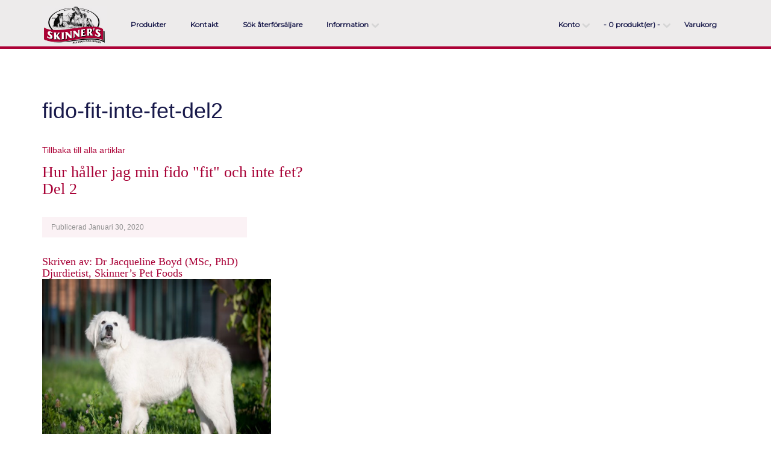

--- FILE ---
content_type: text/html; charset=utf-8
request_url: https://www.skinners.nu/fido-fit-inte-fet-del2
body_size: 6360
content:
<!DOCTYPE html>
<!--[if IE]><![endif]-->
<!--[if IE 8 ]><html dir="ltr" lang="se" class="ie8"><![endif]-->
<!--[if IE 9 ]><html dir="ltr" lang="se" class="ie9"><![endif]-->
<!--[if (gt IE 9)|!(IE)]><!-->
<html dir="ltr" lang="se">
<!--<![endif]-->
<head>
  <meta charset="UTF-8" />
  <meta name="viewport" content="width=device-width, initial-scale=1">
  <title>Hur håller jag min fido fit del 2 - 2020</title>
  <base href="https://www.skinners.nu/" />
    <meta name="description" content="hundfoder" />
      <meta name="keywords" content= "hundfoder" />
    <meta http-equiv="X-UA-Compatible" content="IE=edge">

    <link href="https://www.skinners.nu/image/catalog/skinners-logo.jpg" rel="icon" />
     <script src="catalog/view/javascript/jquery/jquery-2.1.1.min.js" type="text/javascript"></script>
				
				<script src="catalog/view/javascript/mf/jquery-ui.min.js" type="text/javascript"></script>
				<script src="catalog/view/javascript/mf/hammer.js" type="text/javascript"></script>
			
<script src="catalog/view/javascript/bootstrap/js/bootstrap.min.js" type="text/javascript"></script>
<link href="catalog/view/theme/skinners-consumer/stylesheets/font-awesome.css" rel="stylesheet">
<link href='https://fonts.googleapis.com/css?family=Montserrat' rel='stylesheet' type='text/css'>
<link href="catalog/view/theme/skinners-consumer/stylesheets/styles.css" rel="stylesheet">
				
				<script src="catalog/view/javascript/mf/jquery-ui.min.js" type="text/javascript"></script>
				<script src="catalog/view/javascript/mf/hammer.js" type="text/javascript"></script>
			
<script src="catalog/view/javascript/bootstrap/js/bootstrap.min.js" type="text/javascript"></script>
<script async src="catalog/view/theme/skinners-consumer/javascripts/common.js" type="text/javascript"></script>
<script async src="catalog/view/theme/skinners-consumer/javascripts/custom.js" type="text/javascript"></script>
<!--
<script>
  (function(i,s,o,g,r,a,m){i['GoogleAnalyticsObject']=r;i[r]=i[r]||function(){
  (i[r].q=i[r].q||[]).push(arguments)},i[r].l=1*new Date();a=s.createElement(o),
  m=s.getElementsByTagName(o)[0];a.async=1;a.src=g;m.parentNode.insertBefore(a,m)
  })(window,document,'script','//www.google-analytics.com/analytics.js','ga');

  ga('create', 'UA-69569406-3', 'auto');
  ga('send', 'pageview');

</script>
-->
<!-- Global Site Tag (gtag.js) - Google Analytics -->
<script async src="https://www.googletagmanager.com/gtag/js?id=UA-69569406-3"></script>
<script>
  window.dataLayer = window.dataLayer || [];
  function gtag(){dataLayer.push(arguments);}
  gtag('js', new Date());
  gtag('config', 'UA-69569406-3');
  gtag('event', 'page_view', { 'send_to': 'UA-69569406-3' });

</script>


<!-- Facebook Pixel Code -->
<script>
  !function(f,b,e,v,n,t,s)
  {if(f.fbq)return;n=f.fbq=function(){n.callMethod?
  n.callMethod.apply(n,arguments):n.queue.push(arguments)};
  if(!f._fbq)f._fbq=n;n.push=n;n.loaded=!0;n.version='2.0';
  n.queue=[];t=b.createElement(e);t.async=!0;
  t.src=v;s=b.getElementsByTagName(e)[0];
  s.parentNode.insertBefore(t,s)}(window, document,'script',
  'https://connect.facebook.net/en_US/fbevents.js');
  fbq('init', '592209838192552');
  fbq('track', 'PageView');
</script>
<noscript><img height="1" width="1" style="display:none"
  src="https://www.facebook.com/tr?id=592209838192552&ev=PageView&noscript=1"
/></noscript>
<!-- End Facebook Pixel Code -->





<script>var SwishTimeout = null;</script>
<script src="catalog/view/javascript/ee_tracking.min.js?eetv=2.2." type="text/javascript"></script>
</head>


<body class=" information-information">
<div class="sticky">
</div>
 <div id="branding-small" class="visible-xs">
  <!--<img src="catalog/view/theme/pavo-consumer/image/logo-small.png" title="logo-small" alt="logo-small" class="logo-small" width="82" height="18"> -->
  <img src="https://www.skinners.nu/image/catalog/skinners-logo.jpg" title="Skinners Webshop" alt="Skinners Webshop" />
  </div>
<nav id="nav-top" class="prodpageheight">
  <div class="container">
 
    <div class="pull-left prodpageheight">
     <div id="logo" class="">
		<button class="navbar-toggler collapsed visible-xs" type="button" id="menuCollapse">
			<i class="fa fa-bars"></i>
		</button>
                      <a href="https://www.skinners.nu/index.php?route=common/home">
              <img src="https://www.skinners.nu/image/catalog/skinners-logo.jpg" title="Skinners Webshop" alt="Skinners Webshop" class="img-responsive" />
            </a>
                  </div>
        <ul class="top-nav-left list-inline">
          <li class="dropdown bs-dropdown-tight">
              <a href="produkter-6/" class="all-products">
                <i class="hidden">P</i><span class="">Produkter</span>
              </a>
             </li>
              <li class="dropdown bs-dropdown-tight prodpagefix hidden">
              <a href="https://www.skinners.nu/index.php?route=common/home" class="home">
               <i class="fa fa-home fa-lg hidden"></i>
              </a>
             </li>
             <li class="dropdown bs-dropdown-tight prodpagefix">
              <a href="https://www.skinners.nu/index.php?route=information/contact">
                <i class="fa fa-envelope-o fa-lg hidden"></i> <span class="">Kontakt</span>
              </a>
             </li>
             <li class="dropdown bs-dropdown-tight prodpagefix">
              <a href="/index.php?route=information/retailer">
                <i class="fa fa-users fa-lg hidden"></i> <span class="">Sök återförsäljare</span>
              </a>
             </li>
                       <li class="dropdown bs-dropdown-tight prodpagefix">
              <a href="" title="Information" class="dropdown-toggle" data-toggle="dropdown">
                <i class="fa fa-info fa-lg hidden"></i> <span class="">Information</span> <span class="indicator1">&nbsp;</span>
              </a>
              <div class="indicator2">&nbsp;</div> 
              <ul class="dropdown-menu dropdown-menu-right">
                                <li><a href="https://www.skinners.nu/Hundbloggen">Hundbloggen</a></li>
                                <li><a href="https://www.skinners.nu/om-skinners">Om Skinners</a></li>
                                <li><a href="https://www.skinners.nu/Foderguide">Foderguide</a></li>
                                <li><a href="https://www.skinners.nu/köpvillkor-Skinners">Köpvillkor</a></li>
                                <li><a href="https://www.skinners.nu/Leverans-returvillkor">Leverans- &amp; returvillkor</a></li>
                                <li><a href="https://www.skinners.nu/Företagskonto">Företagskonto</a></li>
                                <li><a href="https://www.skinners.nu/skinners-återförsäljare">Återförsäljare</a></li>
                                <li><a href="https://www.skinners.nu/Integritetspolicy">Integritetspolicy GDPR</a></li>
                              </ul>
            </li>
                    </ul>
    </div>
    <div class="pull-right">
      <ul class="top-nav-right list-inline">
        <li class="dropdown bs-dropdown-tight prodpagefix">
          <a href="https://www.skinners.nu/index.php?route=account/account" title="Konto" class="dropdown-toggle" data-toggle="dropdown">
            <i class="fa fa-user fa-lg visible-xs-inline"></i> <span class="hidden-xs">Konto</span> <span class="indicator1">&nbsp;</span>
          </a>
          <div class="indicator2">&nbsp;</div> 
          <ul class="dropdown-menu dropdown-menu-right">
                          <li><a href="https://www.skinners.nu/index.php?route=account/register">Registrera</a></li>
              <li><a href="https://www.skinners.nu/index.php?route=account/login">Logga in</a></li>
              <li><a href="https://order.skinners.nu/" target="_self">Logga in återförsäljare</a></li>
                      </ul>
          
<li class="dropdown bs-dropdown-tight cart-dropdown">
  <a href="https://www.skinners.nu/index.php?route=checkout/cart" data-toggle="dropdown" data-loading-text="Loading..." class="dropdown-toggle"><i class="fa fa-shopping-cart fa-lg visible-xs-inline"></i><span class="total-small cart-refresh visible-xs-inline">0</span> <span id="cart-total" class="hidden-xs"><span class="cart-refresh"> - 0 produkt(er) -</span></span><span class="indicator1">&nbsp;</span></a>
   <div class="indicator2">&nbsp;</div>
  <ul class="dropdown-menu dropdown-cart pull-right"> 
        <li>
      <p class="text-center">Din varukorg är tom!</p>
    </li>
      </ul>
  </li>
  <li class="dropdown bs-dropdown-tight">
  <span class="hidden-xs"><a href="https://www.skinners.nu/index.php?route=checkout/cart"><strong>Varukorg</span></strong></a></span>
  </li>

</div>
        </li>
      </ul>
    </div>
  </div>
</nav> <!-- /#nav-top -->




<div class="container">
  <ul class="breadcrumb">
        <li><a href="https://www.skinners.nu/index.php?route=common/home">Hem</a></li>
        <li><a href="https://www.skinners.nu/fido-fit-inte-fet-del2">fido-fit-inte-fet-del2</a></li>
      </ul>
  <div class="row">                <div id="content" class="col-sm-12">      <h1>fido-fit-inte-fet-del2</h1>
      <div class="<a" href="https://www.skinners.nu/Fodra-senior-hund" target="row" style="margin-left: -30px; margin-right: -30px;"><div class="col-md-8" style="padding-left: 30px; padding-right: 30px; width: 780px;"><div style="font-size: 14px; color: rgb(51, 51, 51); font-family: &quot;Helvetica Neue&quot;, Helvetica, Arial, sans-serif;"><br><a href="https://www.skinners.nu/hundbloggen" target="">Tillbaka till alla artiklar</a></div><h5 style="font-size: 14px; color: rgb(51, 51, 51); font-family: &quot;Helvetica Neue&quot;, Helvetica, Arial, sans-serif;"><span style="color: rgb(168, 1, 54); font-family: league_spartanregular; font-size: 26px;">Hur håller jag min fido "fit" och inte fet?<br>Del 2</span></h5><div class="row" style="margin-left: -30px; margin-right: -30px;"><div class="col-md-8" style="padding-left: 30px; padding-right: 30px; width: 400px;"><div class="blogEventContent" style=""><div class="post-meta" style="font-size: 14px; color: rgb(51, 51, 51); font-family: &quot;Helvetica Neue&quot;, Helvetica, Arial, sans-serif; background: rgb(251, 242, 245); margin: 20px 0px; display: flex; flex-flow: row nowrap;"><span class="date" style="flex: 1 1 auto; padding: 10px 15px; display: flex; align-items: center; font-size: 12px; color: rgb(146, 146, 146); line-height: 14px;">Publicerad Januari 30, 2020&nbsp;</span></div><article class="fcontent post-6226 post type-post status-publish format-standard has-post-thumbnail hentry category-blog nc_category-senior-dogs nc_topic-feeding nc_type-faq nc_type-guide" style="display: flex; flex-flow: row wrap; margin: 0px -15px;"><h4 style="font-size: 18px; color: rgb(168, 1, 54); font-family: league_spartanregular; margin-right: 0px; margin-bottom: 20px; margin-left: 0px; flex: 1 1 auto; padding: 0px 15px;">Skriven av: Dr Jacqueline Boyd (MSc, PhD)<br>Djurdietist, Skinner’s Pet Foods<br><img src="https://webshop.pavo.nu/image/catalog/Bild1.png" style="width:380px; height:300px" width="945" height="628"><br></h4><section class="fcontent-single text" style="flex: 1 1 100%; padding: 0px 15px; margin: 0px 0px 30px !important;"><p class="MsoNormal" style="color: rgb(51, 51, 51); font-size: 14px;"><span style="font-size:12.0pt;line-height:107%;font-family:&quot;Oxygen&quot;,serif">För att hålla fido i god form finns det några viktiga livsstilsaspekter som vi behöver tänka på. I första artikeln i vår serie tittade vi på vikten av att mäta, bevaka och dosera mängden mat vi fodrar genom att väga den. Lika viktigt är det att väga din hund regelbundet. Ibland räcker det inte med att man håller ett strikt matschema, då är det dags att tänka på att byta till ett nytt foder.<br><br></span></p><h3 style="font-family: league_spartanregular; color: rgb(168, 1, 54); margin-right: 0px; margin-bottom: 30px; margin-left: 0px; font-size: 24px;">Feta foder?</h3><span style="color: rgb(51, 51, 51); font-family: Oxygen, serif; font-size: 12pt;">Vetenskapligt vet vi att fett är en viktig energikälla för hundar. Därför har många hundfoder stora mängder fett i sig. Sanningen är dock att många hundar inte alltid har den aktivitetsnivån på en daglig basis som ett sådant foder är tänkt för. Precis som när vi äter väldigt fet mat och kan råka ut för en tjockare midja så kan samma sak hända med våra hundar.  Att hålla utkik efter ett foder med lägre fetthalt är inte en dum ide för att få ordning på hundens vikt. Vårat Light&amp;Senior foder är speciellt framtaget för just detta syfte. Med samma komposition av viktiga ämnen och mineraler som i vårt resterande produktsortiment men med en reducerad fetthalt, så kommer du att få en hund som är pigg, glad och slank. <br><br></span><p></p><span style="color: rgb(51, 51, 51); font-family: Oxygen, serif; font-size: 12pt;">En annan viktig poäng med denna diet är att fodret är energiutspätt. Det betyder i praktiken att vi kan fortsätta fodra med samma mängd foder så att våra hundar fortfarande uppfattar det som en ”normal måltid” där du annars fått minska till ett par få bitar som hade varit jobbigt att se både för oss och för din hund. Det är som om vi nästan ”lurar” vår hund, fast på ett positivt sätt.<br><br></span><h3 style="font-family: league_spartanregular; color: rgb(168, 1, 54); margin-right: 0px; margin-bottom: 30px; margin-left: 0px; font-size: 24px;">Godis, bra eller dåligt?</h3><p></p><span style="color: rgb(51, 51, 51); font-family: Oxygen, serif; font-size: 12pt;">Våra hundar är våra kompisar och vi tycker om att ge dem godis. Ibland för träning andra gånger bara för att vi vill skämma bort dem för en stund. Många gånger är godisbitarna smakrika med en stor mängd kalorier. Om vi inte noggrant balanserar vår hunds dagliga mat och godisintag är det lätt att vi övergöder. Är du just nu inne i en period där du hjälper din hund att gå ner i vikt rekommenderar vi att du istället använder det ”normala” fodret som godis. Glöm inte att räkna in dem bitarna också så du inte överskrider det dagliga sammanlagda värdet av allt foder du ger. Du kan också vara kreativ med ditt godis – vissa hundar älskar grönsaker som godis vilket är ett hälsosamt val vid viktkontroll. Testa små bitar av morot, gurka eller sötpotatis som ersättning för ditt vanliga hundgodis.<br><br><img src="https://webshop.pavo.nu/image/catalog/Bild3.png" style="width:380px; height:300px" width="945" height="626"><br><br></span><h3 style="font-family: league_spartanregular; color: rgb(168, 1, 54); margin-right: 0px; margin-bottom: 30px; margin-left: 0px; font-size: 24px;">Hur vi fodrar</h3><span style="color: rgb(51, 51, 51); font-family: Oxygen, serif; font-size: 12pt;">Utöver vad vi väljer att fodra med kan vi också tänka på hur vi utfodrar. Det är värt att utforska och testa lite olika alternativ. Vissa utesluter användandet av matskålen helt. En enkel förändring är att dela upp mängden mat du ger över fler tillfällen under dagen. Flera mindre ”middagar” kan hjälpa din hund att känna sig mättare längre och också hjälpa ett pågående viktminsknings program. Testa att göra matningen till ett tillfälle där din hund får röra på sig. Sprid ut maten, göm den lite här och var, använd leksaker och labyrintmatare för att ge din hund en utmaning att få fatt på alla bitar. Hunden kommer uppskatta det och ha roligt samtidigt som den får motion.<br></span><span style="font-family: Oxygen, serif; font-size: 12pt; color: rgb(51, 51, 51);"><br>Så utöver att bara mäta antal foderintag och väga det, så kan vi genom att tänka på vilket foder och hur du fodrar ha en stor påverkan på din hunds viktminskning. I nästa del kommer vi prata om träning och hur vi hanterar vikt genom att kombinera rätt träning med rätt mat..&nbsp;</span></section></article></div><div class="blogEventContent" style=""><article class="fcontent post-6226 post type-post status-publish format-standard has-post-thumbnail hentry category-blog nc_category-senior-dogs nc_topic-feeding nc_type-faq nc_type-guide" style="display: flex; flex-flow: row wrap; margin: 0px -15px;"><section class="fcontent-single text" style="font-size: 14px; color: rgb(51, 51, 51); flex: 1 1 100%; padding: 0px 15px; margin: 0px 0px 30px !important;"><span style="font-size:12.0pt;line-height:107%;font-family:&quot;Oxygen&quot;,serif"><h3="" style="margin-right: 0px; margin-bottom: 30px; margin-left: 0px;"><p style="font-size: 16px; font-family: oxygenregularregular, &quot;Helvetica Neue&quot;, Helvetica, Arial, sans-serif; color: rgb(51, 51, 51); margin-bottom: 0px;"><span style="font-family: Oxygen, serif; font-size: 12pt; font-weight: bold;">Vi rekommenderar:</span><br></p><p style="font-size: 16px; font-family: oxygenregularregular, &quot;Helvetica Neue&quot;, Helvetica, Arial, sans-serif; color: rgb(51, 51, 51); margin-bottom: 0px;"><span style="font-family: Oxygen, serif; font-size: 12pt; color: rgb(51, 51, 51); font-weight: bold;"><br></span></p><p style="font-size: 16px; color: rgb(51, 51, 51); margin-bottom: 0px;"><a href="https://www.skinners.nu/produkter-6/Skinners-Light-Senior-2,5kg" target="_blank">Field &amp; Trial - Light &amp; Senior</a><span style="font-family: Oxygen, serif;"><br></span></p><p class="MsoNormal" style=""><span style="color: rgb(69, 69, 69); font-family: Oxygen, serif; font-size: 16px;">Anpassat för äldre, överviktiga och mindre aktiva hundar</span></p><a href="../produkter-6/Skinners-Light-Senior-2,5kg" style="font-size: 24px;"><img src="https://webshop.pavo.nu/image/catalog/Blog/light.png" style="width:330px; height:330px" title="Light&amp;senior" alt="Light" width="1000" height="1000"></a></h3=""></span></section></article></div></div></div></div></div></div>
    </div>
</div>
<script src="//www.google.com/recaptcha/api.js" type="text/javascript"></script>
      <footer>
  <div class="container">
    <div class="row">
      <div class="col-sm-3">
        <h5>Kundservice</h5>
        <ul class="list-unstyled">
          <li><a href="https://www.skinners.nu/index.php?route=information/contact">Kontakt</a></li>
          <li><a href="https://www.skinners.nu/index.php?route=account/voucher">Presentkort</a></li>
        </ul>
        <h5>Information</h5>
        <ul class="list-unstyled">

                                                
			
                       <li><a href="https://www.skinners.nu/Hundbloggen">Hundbloggen</a></li>
                        <li><a href="https://www.skinners.nu/om-skinners">Om Skinners</a></li>
                        <li><a href="https://www.skinners.nu/Foderguide">Foderguide</a></li>
                        <li><a href="https://www.skinners.nu/köpvillkor-Skinners">Köpvillkor</a></li>
                        <li><a href="https://www.skinners.nu/Leverans-returvillkor">Leverans- &amp; returvillkor</a></li>
                        <li><a href="https://www.skinners.nu/Företagskonto">Företagskonto</a></li>
                        <li><a href="https://www.skinners.nu/skinners-återförsäljare">Återförsäljare</a></li>
                        <li><a href="https://www.skinners.nu/Integritetspolicy">Integritetspolicy GDPR</a></li>
                    </ul>
      </div>
      <div class="col-sm-3 col-sm-offset-1 ">
        <h5>Konto</h5>
        <ul class="list-unstyled">
          
          <li><a href="https://www.skinners.nu/index.php?route=account/login">Logga in</a></li>
          <li><a href="https://www.skinners.nu/index.php?route=account/register">Registrera</a> </li>
          <li><a href="https://www.skinners.nu/index.php?route=account/newsletter">Nyhetsbrev</a></li>
                  </ul>
         <h5>Sociala nätverk</h5>
        <ul class="list-unstyled">
         <li><a target="_blank" href="https://www.facebook.com/skinnerssverige/"><img class="social" width="34" height="34" src="https://webshop.pavo.nu/catalog/view/theme/pavo-consumer/image/facebook.png">Facebook</a></li>
        <li><a target="_blank" href="https://www.instagram.com/skinnerssverige/"><img class="social" width="34" height="34" src="https://webshop.pavo.nu/catalog/view/theme/pavo-consumer/image/instagram.png">Instagram</a></li>
        </ul>
      </div>
      <div class="col-sm-5 payment-info">
      <h5>Leverans inom 2-3 arbetsdagar</h5>
    	<ul class="payment-logos">
    		<li>
    		<img src="https://webshop.pavo.nu/catalog/view/theme/pavo-consumer/image/visa.png" width="50" height="34">
    		</li>
    		<li>
    		<img src="https://webshop.pavo.nu/catalog/view/theme/pavo-consumer/image/master.png" width="56" height="34">
    		</li>
    		<!--<li>
    		<img src="https://webshop.pavo.nu/catalog/view/theme/pavo-consumer/image/payex.gif" width="71" height="34">
    		</li>-->
    		<li>
			<img src="https://webshop.pavo.nu/catalog/view/theme/pavo-consumer/image/payex_factoring.png" width="53" height="34">
    		</li>
			<li>
			<img src="https://webshop.pavo.nu/catalog/view/theme/pavo-consumer/image/payex_delbetala.png" width="53" height="34">
    		</li>
    		<li>
		   <img src="https://webshop.pavo.nu/catalog/view/theme/pavo-consumer/image/paypal.png" width="60" height="60" width="60" height="60">
			</li>
    		<li>
		   <img src="https://webshop.pavo.nu/catalog/view/theme/pavo-consumer/image/swish.jpg" width="104" height="25">
			</li>
		</ul>
		<div class="clearfix">
		</div>
		<ul class="payment-logos-verified">
			<li>
    		<img src="https://webshop.pavo.nu/catalog/view/theme/pavo-consumer/image/verified_logo.png" width="60" height="34">
    		</li>
    		<li>
    		<img src="https://webshop.pavo.nu/catalog/view/theme/pavo-consumer/image/mastercard-securecode.png" width="87" height="34">
    		</li>
		</ul>

    <h5 class="apps">Our apps</h5>
        <ul class="list-unstyled">
        <li><a target="_blank" href="https://play.google.com/store/apps/details?id=com.appspotr.id_469500382863689198a">
        <img src="https://webshop.pavo.nu/catalog/view/theme/pavo-consumer/image/playstore.png" width="123" height="40"></a>
        </li>
        <li><a target="_blank" href="https://itunes.apple.com/au/app/skinners-sweden/id1056854272?mt=8">
        <img src="https://webshop.pavo.nu/catalog/view/theme/pavo-consumer/image/appstore.png" width="124" height="40"></a>
        </li>
        </ul>
        
      </div>
    </div>
    <div class="row">
    <div class="col-xs-12 col-sm-5 col-sm-offset-7 ">
    	
    </div>
    <p class="copyright">Copyright 2015 Aspen Horse AB</p>
  </div>
</footer>
      <script src='https://online.superoffice.com/Cust19910/CS/javascript/chat.js' data-topicId='4' data-title='Skinners' data-theme='modern' data-color='#c00000' data-font='verdana' data-delay='1'></script>

</body></html>


--- FILE ---
content_type: text/css
request_url: https://www.skinners.nu/catalog/view/theme/skinners-consumer/stylesheets/styles.css
body_size: 26042
content:
@charset "UTF-8";html{font-family:sans-serif;-ms-text-size-adjust:100%;-webkit-text-size-adjust:100%;}
body{margin:0;}
article,
aside,
details,
figcaption,
figure,
footer,
header,
hgroup,
main,
menu,
nav,
section,
summary{display:block;}
audio,
canvas,
progress,
video{display:inline-block;vertical-align:baseline;}
audio:not([controls]){display:none;height:0;}
[hidden],
template{display:none;}
a{background-color:transparent;}
a:active,
a:hover{outline:0;}
abbr[title]{border-bottom:1px dotted;}
b,
strong{font-weight:bold;}
dfn{font-style:italic;}
h1{font-size:2em;margin:0.67em 0;}
mark{background:#ff0;color:#000;}
small{font-size:80%;}
sub,
sup{font-size:75%;line-height:0;position:relative;vertical-align:baseline;}
sup{top:-0.5em;}
sub{bottom:-0.25em;}
img{border:0;}
svg:not(:root){overflow:hidden;}
figure{margin:1em 40px;}
hr{-moz-box-sizing:content-box;box-sizing:content-box;height:0;}
pre{overflow:auto;}
code,
kbd,
pre,
samp{font-family:monospace, monospace;font-size:1em;}
button,
input,
optgroup,
select,
textarea{color:inherit;font:inherit;margin:0;}
button{overflow:visible;}
button,
select{text-transform:none;}
button,
html input[type="button"],
input[type="reset"],
input[type="submit"]{-webkit-appearance:button;cursor:pointer;}
button[disabled],
html input[disabled]{cursor:default;}
button::-moz-focus-inner,
input::-moz-focus-inner{border:0;padding:0;}
input{line-height:normal;}
input[type="checkbox"],
input[type="radio"]{box-sizing:border-box;padding:0;}
input[type="number"]::-webkit-inner-spin-button,
input[type="number"]::-webkit-outer-spin-button{height:auto;}
input[type="search"]{-webkit-appearance:textfield;-moz-box-sizing:content-box;-webkit-box-sizing:content-box;box-sizing:content-box;}
input[type="search"]::-webkit-search-cancel-button,
input[type="search"]::-webkit-search-decoration{-webkit-appearance:none;}
fieldset{border:1px solid #c0c0c0;margin:0 2px;padding:0.35em 0.625em 0.75em;}
legend{border:0;padding:0;}
textarea{overflow:auto;}
optgroup{font-weight:bold;}
table{border-collapse:collapse;border-spacing:0;}
td,
th{padding:0;}
@media print{*,
             *:before,
             *:after{background:transparent !important;color:#000 !important;box-shadow:none !important;text-shadow:none !important;}
             a,
             a:visited{text-decoration:underline;}
             a[href]:after{content:" (" attr(href) ")";}
             abbr[title]:after{content:" (" attr(title) ")";}
             a[href^="#"]:after,
             a[href^="javascript:"]:after{content:"";}
             pre,
             blockquote{border:1px solid #999;page-break-inside:avoid;}
             thead{display:table-header-group;}
             tr,
             img{page-break-inside:avoid;}
             img{max-width:100% !important;}
             p,
             h2,
             h3{orphans:3;widows:3;}
             h2,
             h3{page-break-after:avoid;}
             select{background:#fff !important;}
             .navbar{display:none;}
             .btn > .caret,
             .dropup > .btn > .caret{border-top-color:#000 !important;}
             .label{border:1px solid #000;}
             .table{border-collapse:collapse !important;}
             .table td,
             .table th{background-color:#fff !important;}
             .table-bordered th,
             .table-bordered td{border:1px solid #ddd !important;}
}
@font-face{font-family:'Glyphicons Halflings';src:url(/fonts/bootstrap/glyphicons-halflings-regular.eot?1429597218);src:url(/fonts/bootstrap/glyphicons-halflings-regular.eot?&1429597218#iefix) format("embedded-opentype"), url(/fonts/bootstrap/glyphicons-halflings-regular.woff2?1429597218) format("woff2"), url(/fonts/bootstrap/glyphicons-halflings-regular.woff?1429597218) format("woff"), url(/fonts/bootstrap/glyphicons-halflings-regular.ttf?1429597218) format("truetype"), url(/fonts/bootstrap/glyphicons-halflings-regular.svg?1429597218#glyphicons_halflingsregular) format("svg");}
.glyphicon{position:relative;top:1px;display:inline-block;font-family:'Glyphicons Halflings';font-style:normal;font-weight:normal;line-height:1;-webkit-font-smoothing:antialiased;-moz-osx-font-smoothing:grayscale;}
.glyphicon-asterisk:before{content:"\2a";}
.glyphicon-plus:before{content:"\2b";}
.glyphicon-euro:before,
.glyphicon-eur:before{content:"\20ac";}
.glyphicon-minus:before{content:"\2212";}
.glyphicon-cloud:before{content:"\2601";}
.glyphicon-envelope:before{content:"\2709";}
.glyphicon-pencil:before{content:"\270f";}
.glyphicon-glass:before{content:"\e001";}
.glyphicon-music:before{content:"\e002";}
.glyphicon-search:before{content:"\e003";}
.glyphicon-heart:before{content:"\e005";}
.glyphicon-star:before{content:"\e006";}
.glyphicon-star-empty:before{content:"\e007";}
.glyphicon-user:before{content:"\e008";}
.glyphicon-film:before{content:"\e009";}
.glyphicon-th-large:before{content:"\e010";}
.glyphicon-th:before{content:"\e011";}
.glyphicon-th-list:before{content:"\e012";}
.glyphicon-ok:before{content:"\e013";}
.glyphicon-remove:before{content:"\e014";}
.glyphicon-zoom-in:before{content:"\e015";}
.glyphicon-zoom-out:before{content:"\e016";}
.glyphicon-off:before{content:"\e017";}
.glyphicon-signal:before{content:"\e018";}
.glyphicon-cog:before{content:"\e019";}
.glyphicon-trash:before{content:"\e020";}
.glyphicon-home:before{content:"\e021";}
.glyphicon-file:before{content:"\e022";}
.glyphicon-time:before{content:"\e023";}
.glyphicon-road:before{content:"\e024";}
.glyphicon-download-alt:before{content:"\e025";}
.glyphicon-download:before{content:"\e026";}
.glyphicon-upload:before{content:"\e027";}
.glyphicon-inbox:before{content:"\e028";}
.glyphicon-play-circle:before{content:"\e029";}
.glyphicon-repeat:before{content:"\e030";}
.glyphicon-refresh:before{content:"\e031";}
.glyphicon-list-alt:before{content:"\e032";}
.glyphicon-lock:before{content:"\e033";}
.glyphicon-flag:before{content:"\e034";}
.glyphicon-headphones:before{content:"\e035";}
.glyphicon-volume-off:before{content:"\e036";}
.glyphicon-volume-down:before{content:"\e037";}
.glyphicon-volume-up:before{content:"\e038";}
.glyphicon-qrcode:before{content:"\e039";}
.glyphicon-barcode:before{content:"\e040";}
.glyphicon-tag:before{content:"\e041";}
.glyphicon-tags:before{content:"\e042";}
.glyphicon-book:before{content:"\e043";}
.glyphicon-bookmark:before{content:"\e044";}
.glyphicon-print:before{content:"\e045";}
.glyphicon-camera:before{content:"\e046";}
.glyphicon-font:before{content:"\e047";}
.glyphicon-bold:before{content:"\e048";}
.glyphicon-italic:before{content:"\e049";}
.glyphicon-text-height:before{content:"\e050";}
.glyphicon-text-width:before{content:"\e051";}
.glyphicon-align-left:before{content:"\e052";}
.glyphicon-align-center:before{content:"\e053";}
.glyphicon-align-right:before{content:"\e054";}
.glyphicon-align-justify:before{content:"\e055";}
.glyphicon-list:before{content:"\e056";}
.glyphicon-indent-left:before{content:"\e057";}
.glyphicon-indent-right:before{content:"\e058";}
.glyphicon-facetime-video:before{content:"\e059";}
.glyphicon-picture:before{content:"\e060";}
.glyphicon-map-marker:before{content:"\e062";}
.glyphicon-adjust:before{content:"\e063";}
.glyphicon-tint:before{content:"\e064";}
.glyphicon-edit:before{content:"\e065";}
.glyphicon-share:before{content:"\e066";}
.glyphicon-check:before{content:"\e067";}
.glyphicon-move:before{content:"\e068";}
.glyphicon-step-backward:before{content:"\e069";}
.glyphicon-fast-backward:before{content:"\e070";}
.glyphicon-backward:before{content:"\e071";}
.glyphicon-play:before{content:"\e072";}
.glyphicon-pause:before{content:"\e073";}
.glyphicon-stop:before{content:"\e074";}
.glyphicon-forward:before{content:"\e075";}
.glyphicon-fast-forward:before{content:"\e076";}
.glyphicon-step-forward:before{content:"\e077";}
.glyphicon-eject:before{content:"\e078";}
.glyphicon-chevron-left:before{content:"\e079";}
.glyphicon-chevron-right:before{content:"\e080";}
.glyphicon-plus-sign:before{content:"\e081";}
.glyphicon-minus-sign:before{content:"\e082";}
.glyphicon-remove-sign:before{content:"\e083";}
.glyphicon-ok-sign:before{content:"\e084";}
.glyphicon-question-sign:before{content:"\e085";}
.glyphicon-info-sign:before{content:"\e086";}
.glyphicon-screenshot:before{content:"\e087";}
.glyphicon-remove-circle:before{content:"\e088";}
.glyphicon-ok-circle:before{content:"\e089";}
.glyphicon-ban-circle:before{content:"\e090";}
.glyphicon-arrow-left:before{content:"\e091";}
.glyphicon-arrow-right:before{content:"\e092";}
.glyphicon-arrow-up:before{content:"\e093";}
.glyphicon-arrow-down:before{content:"\e094";}
.glyphicon-share-alt:before{content:"\e095";}
.glyphicon-resize-full:before{content:"\e096";}
.glyphicon-resize-small:before{content:"\e097";}
.glyphicon-exclamation-sign:before{content:"\e101";}
.glyphicon-gift:before{content:"\e102";}
.glyphicon-leaf:before{content:"\e103";}
.glyphicon-fire:before{content:"\e104";}
.glyphicon-eye-open:before{content:"\e105";}
.glyphicon-eye-close:before{content:"\e106";}
.glyphicon-warning-sign:before{content:"\e107";}
.glyphicon-plane:before{content:"\e108";}
.glyphicon-calendar:before{content:"\e109";}
.glyphicon-random:before{content:"\e110";}
.glyphicon-comment:before{content:"\e111";}
.glyphicon-magnet:before{content:"\e112";}
.glyphicon-chevron-up:before{content:"\e113";}
.glyphicon-chevron-down:before{content:"\e114";}
.glyphicon-retweet:before{content:"\e115";}
.glyphicon-shopping-cart:before{content:"\e116";}
.glyphicon-folder-close:before{content:"\e117";}
.glyphicon-folder-open:before{content:"\e118";}
.glyphicon-resize-vertical:before{content:"\e119";}
.glyphicon-resize-horizontal:before{content:"\e120";}
.glyphicon-hdd:before{content:"\e121";}
.glyphicon-bullhorn:before{content:"\e122";}
.glyphicon-bell:before{content:"\e123";}
.glyphicon-certificate:before{content:"\e124";}
.glyphicon-thumbs-up:before{content:"\e125";}
.glyphicon-thumbs-down:before{content:"\e126";}
.glyphicon-hand-right:before{content:"\e127";}
.glyphicon-hand-left:before{content:"\e128";}
.glyphicon-hand-up:before{content:"\e129";}
.glyphicon-hand-down:before{content:"\e130";}
.glyphicon-circle-arrow-right:before{content:"\e131";}
.glyphicon-circle-arrow-left:before{content:"\e132";}
.glyphicon-circle-arrow-up:before{content:"\e133";}
.glyphicon-circle-arrow-down:before{content:"\e134";}
.glyphicon-globe:before{content:"\e135";}
.glyphicon-wrench:before{content:"\e136";}
.glyphicon-tasks:before{content:"\e137";}
.glyphicon-filter:before{content:"\e138";}
.glyphicon-briefcase:before{content:"\e139";}
.glyphicon-fullscreen:before{content:"\e140";}
.glyphicon-dashboard:before{content:"\e141";}
.glyphicon-paperclip:before{content:"\e142";}
.glyphicon-heart-empty:before{content:"\e143";}
.glyphicon-link:before{content:"\e144";}
.glyphicon-phone:before{content:"\e145";}
.glyphicon-pushpin:before{content:"\e146";}
.glyphicon-usd:before{content:"\e148";}
.glyphicon-gbp:before{content:"\e149";}
.glyphicon-sort:before{content:"\e150";}
.glyphicon-sort-by-alphabet:before{content:"\e151";}
.glyphicon-sort-by-alphabet-alt:before{content:"\e152";}
.glyphicon-sort-by-order:before{content:"\e153";}
.glyphicon-sort-by-order-alt:before{content:"\e154";}
.glyphicon-sort-by-attributes:before{content:"\e155";}
.glyphicon-sort-by-attributes-alt:before{content:"\e156";}
.glyphicon-unchecked:before{content:"\e157";}
.glyphicon-expand:before{content:"\e158";}
.glyphicon-collapse-down:before{content:"\e159";}
.glyphicon-collapse-up:before{content:"\e160";}
.glyphicon-log-in:before{content:"\e161";}
.glyphicon-flash:before{content:"\e162";}
.glyphicon-log-out:before{content:"\e163";}
.glyphicon-new-window:before{content:"\e164";}
.glyphicon-record:before{content:"\e165";}
.glyphicon-save:before{content:"\e166";}
.glyphicon-open:before{content:"\e167";}
.glyphicon-saved:before{content:"\e168";}
.glyphicon-import:before{content:"\e169";}
.glyphicon-export:before{content:"\e170";}
.glyphicon-send:before{content:"\e171";}
.glyphicon-floppy-disk:before{content:"\e172";}
.glyphicon-floppy-saved:before{content:"\e173";}
.glyphicon-floppy-remove:before{content:"\e174";}
.glyphicon-floppy-save:before{content:"\e175";}
.glyphicon-floppy-open:before{content:"\e176";}
.glyphicon-credit-card:before{content:"\e177";}
.glyphicon-transfer:before{content:"\e178";}
.glyphicon-cutlery:before{content:"\e179";}
.glyphicon-header:before{content:"\e180";}
.glyphicon-compressed:before{content:"\e181";}
.glyphicon-earphone:before{content:"\e182";}
.glyphicon-phone-alt:before{content:"\e183";}
.glyphicon-tower:before{content:"\e184";}
.glyphicon-stats:before{content:"\e185";}
.glyphicon-sd-video:before{content:"\e186";}
.glyphicon-hd-video:before{content:"\e187";}
.glyphicon-subtitles:before{content:"\e188";}
.glyphicon-sound-stereo:before{content:"\e189";}
.glyphicon-sound-dolby:before{content:"\e190";}
.glyphicon-sound-5-1:before{content:"\e191";}
.glyphicon-sound-6-1:before{content:"\e192";}
.glyphicon-sound-7-1:before{content:"\e193";}
.glyphicon-copyright-mark:before{content:"\e194";}
.glyphicon-registration-mark:before{content:"\e195";}
.glyphicon-cloud-download:before{content:"\e197";}
.glyphicon-cloud-upload:before{content:"\e198";}
.glyphicon-tree-conifer:before{content:"\e199";}
.glyphicon-tree-deciduous:before{content:"\e200";}
.glyphicon-cd:before{content:"\e201";}
.glyphicon-save-file:before{content:"\e202";}
.glyphicon-open-file:before{content:"\e203";}
.glyphicon-level-up:before{content:"\e204";}
.glyphicon-copy:before{content:"\e205";}
.glyphicon-paste:before{content:"\e206";}
.glyphicon-alert:before{content:"\e209";}
.glyphicon-equalizer:before{content:"\e210";}
.glyphicon-king:before{content:"\e211";}
.glyphicon-queen:before{content:"\e212";}
.glyphicon-pawn:before{content:"\e213";}
.glyphicon-bishop:before{content:"\e214";}
.glyphicon-knight:before{content:"\e215";}
.glyphicon-baby-formula:before{content:"\e216";}
.glyphicon-tent:before{content:"\26fa";}
.glyphicon-blackboard:before{content:"\e218";}
.glyphicon-bed:before{content:"\e219";}
.glyphicon-apple:before{content:"\f8ff";}
.glyphicon-erase:before{content:"\e221";}
.glyphicon-hourglass:before{content:"\231b";}
.glyphicon-lamp:before{content:"\e223";}
.glyphicon-duplicate:before{content:"\e224";}
.glyphicon-piggy-bank:before{content:"\e225";}
.glyphicon-scissors:before{content:"\e226";}
.glyphicon-bitcoin:before{content:"\e227";}
.glyphicon-btc:before{content:"\e227";}
.glyphicon-xbt:before{content:"\e227";}
.glyphicon-yen:before{content:"\00a5";}
.glyphicon-jpy:before{content:"\00a5";}
.glyphicon-ruble:before{content:"\20bd";}
.glyphicon-rub:before{content:"\20bd";}
.glyphicon-scale:before{content:"\e230";}
.glyphicon-ice-lolly:before{content:"\e231";}
.glyphicon-ice-lolly-tasted:before{content:"\e232";}
.glyphicon-education:before{content:"\e233";}
.glyphicon-option-horizontal:before{content:"\e234";}
.glyphicon-option-vertical:before{content:"\e235";}
.glyphicon-menu-hamburger:before{content:"\e236";}
.glyphicon-modal-window:before{content:"\e237";}
.glyphicon-oil:before{content:"\e238";}
.glyphicon-grain:before{content:"\e239";}
.glyphicon-sunglasses:before{content:"\e240";}
.glyphicon-text-size:before{content:"\e241";}
.glyphicon-text-color:before{content:"\e242";}
.glyphicon-text-background:before{content:"\e243";}
.glyphicon-object-align-top:before{content:"\e244";}
.glyphicon-object-align-bottom:before{content:"\e245";}
.glyphicon-object-align-horizontal:before{content:"\e246";}
.glyphicon-object-align-left:before{content:"\e247";}
.glyphicon-object-align-vertical:before{content:"\e248";}
.glyphicon-object-align-right:before{content:"\e249";}
.glyphicon-triangle-right:before{content:"\e250";}
.glyphicon-triangle-left:before{content:"\e251";}
.glyphicon-triangle-bottom:before{content:"\e252";}
.glyphicon-triangle-top:before{content:"\e253";}
.glyphicon-console:before{content:"\e254";}
.glyphicon-superscript:before{content:"\e255";}
.glyphicon-subscript:before{content:"\e256";}
.glyphicon-menu-left:before{content:"\e257";}
.glyphicon-menu-right:before{content:"\e258";}
.glyphicon-menu-down:before{content:"\e259";}
.glyphicon-menu-up:before{content:"\e260";}
*{-webkit-box-sizing:border-box;-moz-box-sizing:border-box;box-sizing:border-box;}
*:before,
*:after{-webkit-box-sizing:border-box;-moz-box-sizing:border-box;box-sizing:border-box;}
html{font-size:10px;-webkit-tap-highlight-color:transparent;}
body{font-family:"Helvetica Neue", Helvetica, Arial, sans-serif;font-size:14px;line-height:1.7;color:#555;background-color:#fff;}
input,
button,
select,
textarea{font-family:inherit;font-size:inherit;line-height:inherit;}
a{color:#ac0136;text-decoration:none;}
a:hover, a:focus{color:#60011e;text-decoration:underline;}
a:focus{outline:thin dotted;outline:5px auto -webkit-focus-ring-color;outline-offset:-2px;}
figure{margin:0;}
img{vertical-align:middle;}
.img-responsive{display:block;max-width:100%;height:auto;}
.img-rounded{border-radius:6px;}
.img-thumbnail{padding:4px;line-height:1.7;background-color:#fff;border:1px solid #ddd;border-radius:0px;-webkit-transition:all 0.2s ease-in-out;-o-transition:all 0.2s ease-in-out;transition:all 0.2s ease-in-out;display:inline-block;max-width:100%;height:auto;}
.img-circle{border-radius:50%;}
hr{margin-top:23px;margin-bottom:23px;border:0;border-top:1px solid white;}
.sr-only{position:absolute;width:1px;height:1px;margin:-1px;padding:0;overflow:hidden;clip:rect(0, 0, 0, 0);border:0;}
.sr-only-focusable:active, .sr-only-focusable:focus{position:static;width:auto;height:auto;margin:0;overflow:visible;clip:auto;}
[role="button"]{cursor:pointer;}
h1, h2, h3, h4, h5, h6,
.h1, .h2, .h3, .h4, .h5, .h6{font-family:inherit;font-weight:500;line-height:1.1;color:inherit;}
h1 small,
h1 .small, h2 small,
h2 .small, h3 small,
h3 .small, h4 small,
h4 .small, h5 small,
h5 .small, h6 small,
h6 .small,
.h1 small,
.h1 .small, .h2 small,
.h2 .small, .h3 small,
.h3 .small, .h4 small,
.h4 .small, .h5 small,
.h5 .small, .h6 small,
.h6 .small{font-weight:normal;line-height:1;color:#f6f5f5;}
h1, .h1,
h2, .h2,
h3, .h3{margin-top:23px;margin-bottom:11.5px;}
h1 small,
h1 .small, .h1 small,
.h1 .small,
h2 small,
h2 .small, .h2 small,
.h2 .small,
h3 small,
h3 .small, .h3 small,
.h3 .small{font-size:65%;}
h4, .h4,
h5, .h5,
h6, .h6{margin-top:11.5px;margin-bottom:11.5px;}
h4 small,
h4 .small, .h4 small,
.h4 .small,
h5 small,
h5 .small, .h5 small,
.h5 .small,
h6 small,
h6 .small, .h6 small,
.h6 .small{font-size:75%;}
h1, .h1{font-size:36px;}
h2, .h2{font-size:30px;}
h3, .h3{font-size:24px;}
h4, .h4{font-size:18px;}
h5, .h5{font-size:14px;}
h6, .h6{font-size:12px;}
p{margin:0 0 11.5px;}
.lead{margin-bottom:23px;font-size:16px;font-weight:300;line-height:1.4;}
@media (min-width:768px){.lead{font-size:21px;}
}
small,
.small{font-size:85%;}
mark,
.mark{background-color:#fcf8e3;padding:.2em;}
.text-left{text-align:left;}
.text-right{text-align:right;}
.text-center{text-align:center;}
.text-justify{text-align:justify;}
.text-nowrap{white-space:nowrap;}
.text-lowercase{text-transform:lowercase;}
.text-uppercase, .initialism{text-transform:uppercase;}
.text-capitalize{text-transform:capitalize;}
.text-muted{color:#f6f5f5;}
.text-primary{color:#ac0136;}
a.text-primary:hover{color:#790126;}
.text-success{color:#3c763d;}
a.text-success:hover{color:#2b542c;}
.text-info{color:#31708f;}
a.text-info:hover{color:#245269;}
.text-warning{color:#8a6d3b;}
a.text-warning:hover{color:#66512c;}
.text-danger{color:#31708f;}
a.text-danger:hover{color:#245269;}
.bg-primary{color:#fff;}
.bg-primary{background-color:#ac0136;}
a.bg-primary:hover{background-color:#790126;}
.bg-success{background-color:#dff0d8;}
a.bg-success:hover{background-color:#c1e2b3;}
.bg-info{background-color:#d9edf7;}
a.bg-info:hover{background-color:#afd9ee;}
.bg-warning{background-color:#fcf8e3;}
a.bg-warning:hover{background-color:#f7ecb5;}
.bg-danger{background-color:#d9edf7;}
a.bg-danger:hover{background-color:#afd9ee;}
.page-header{padding-bottom:10.5px;margin:46px 0 23px;border-bottom:1px solid white;}
ul,
ol{margin-top:0;margin-bottom:11.5px;}
ul ul,
ul ol,
ol ul,
ol ol{margin-bottom:0;}
.list-unstyled{padding-left:0;list-style:none;}
.list-inline{padding-left:0;list-style:none;margin-left:-5px;}
.list-inline > li{display:inline-block;padding-left:5px;padding-right:5px;}
dl{margin-top:0;margin-bottom:23px;}
dt,
dd{line-height:1.7;}
dt{font-weight:bold;}
dd{margin-left:0;}
.dl-horizontal dd:before, .dl-horizontal dd:after{content:" ";display:table;}
.dl-horizontal dd:after{clear:both;}
@media (min-width:768px){.dl-horizontal dt{float:left;width:160px;clear:left;text-align:right;overflow:hidden;text-overflow:ellipsis;white-space:nowrap;}
                         .dl-horizontal dd{margin-left:180px;}
}
abbr[title],
abbr[data-original-title]{cursor:help;border-bottom:1px dotted #f6f5f5;}
.initialism{font-size:90%;}
blockquote{padding:11.5px 23px;margin:0 0 23px;font-size:17.5px;border-left:5px solid white;}
blockquote p:last-child,
blockquote ul:last-child,
blockquote ol:last-child{margin-bottom:0;}
blockquote footer,
blockquote small,
blockquote .small{display:block;font-size:80%;line-height:1.7;color:#f6f5f5;}
blockquote footer:before,
blockquote small:before,
blockquote .small:before{content:'\2014 \00A0';}
.blockquote-reverse,
blockquote.pull-right{padding-right:15px;padding-left:0;border-right:5px solid white;border-left:0;text-align:right;}
.blockquote-reverse footer:before,
.blockquote-reverse small:before,
.blockquote-reverse .small:before,
blockquote.pull-right footer:before,
blockquote.pull-right small:before,
blockquote.pull-right .small:before{content:'';}
.blockquote-reverse footer:after,
.blockquote-reverse small:after,
.blockquote-reverse .small:after,
blockquote.pull-right footer:after,
blockquote.pull-right small:after,
blockquote.pull-right .small:after{content:'\00A0 \2014';}
address{margin-bottom:23px;font-style:normal;line-height:1.7;}
code,
kbd,
pre,
samp{font-family:Menlo, Monaco, Consolas, "Courier New", monospace;}
code{padding:2px 4px;font-size:90%;color:#c7254e;background-color:#f9f2f4;border-radius:0px;}
kbd{padding:2px 4px;font-size:90%;color:#fff;background-color:#333;border-radius:3px;box-shadow:inset 0 -1px 0 rgba(0, 0, 0, 0.25);}
kbd kbd{padding:0;font-size:100%;font-weight:bold;box-shadow:none;}
pre{display:block;padding:11px;margin:0 0 11.5px;font-size:13px;line-height:1.7;word-break:break-all;word-wrap:break-word;color:#555;background-color:#f5f5f5;border:1px solid #ccc;border-radius:0px;}
pre code{padding:0;font-size:inherit;color:inherit;white-space:pre-wrap;background-color:transparent;border-radius:0;}
.pre-scrollable{max-height:340px;overflow-y:scroll;}
.container{margin-right:auto;margin-left:auto;padding-left:15px;padding-right:15px;}
.container:before, .container:after{content:" ";display:table;}
.container:after{clear:both;}
@media (min-width:768px){.container{width:100%;}
}
@media (min-width:992px){.container{width:970px;}
}
@media (min-width:1200px){.container{width:1170px;}
}
.container-fluid{margin-right:auto;margin-left:auto;padding-left:15px;padding-right:15px;}
.container-fluid:before, .container-fluid:after{content:" ";display:table;}
.container-fluid:after{clear:both;}
.row{margin-left:-15px;margin-right:-15px;}
.row:before, .row:after{content:" ";display:table;}
.row:after{clear:both;}
.col-xs-1, .col-sm-1, .col-md-1, .col-lg-1, .col-xs-2, .col-sm-2, .col-md-2, .col-lg-2, .col-xs-3, .col-sm-3, .col-md-3, .col-lg-3, .col-xs-4, .col-sm-4, .col-md-4, .col-lg-4, .col-xs-5, .col-sm-5, .col-md-5, .col-lg-5, .col-xs-6, .col-sm-6, .col-md-6, .col-lg-6, .col-xs-7, .col-sm-7, .col-md-7, .col-lg-7, .col-xs-8, .col-sm-8, .col-md-8, .col-lg-8, .col-xs-9, .col-sm-9, .col-md-9, .col-lg-9, .col-xs-10, .col-sm-10, .col-md-10, .col-lg-10, .col-xs-11, .col-sm-11, .col-md-11, .col-lg-11, .col-xs-12, .col-sm-12, .col-md-12, .col-lg-12{position:relative;min-height:1px;padding-left:15px;padding-right:15px;}
.col-xs-1, .col-xs-2, .col-xs-3, .col-xs-4, .col-xs-5, .col-xs-6, .col-xs-7, .col-xs-8, .col-xs-9, .col-xs-10, .col-xs-11, .col-xs-12{float:left;}
.col-xs-1{width:8.33333333%;}
.col-xs-2{width:16.66666667%;}
.col-xs-3{width:25%;}
.col-xs-4{width:33.33333333%;}
.col-xs-5{width:41.66666667%;}
.col-xs-6{width:50%;}
.col-xs-7{width:58.33333333%;}
.col-xs-8{width:66.66666667%;}
.col-xs-9{width:75%;}
.col-xs-10{width:83.33333333%;}
.col-xs-11{width:91.66666667%;}
.col-xs-12{width:100%;}
.col-xs-pull-0{right:auto;}
.col-xs-pull-1{right:8.33333333%;}
.col-xs-pull-2{right:16.66666667%;}
.col-xs-pull-3{right:25%;}
.col-xs-pull-4{right:33.33333333%;}
.col-xs-pull-5{right:41.66666667%;}
.col-xs-pull-6{right:50%;}
.col-xs-pull-7{right:58.33333333%;}
.col-xs-pull-8{right:66.66666667%;}
.col-xs-pull-9{right:75%;}
.col-xs-pull-10{right:83.33333333%;}
.col-xs-pull-11{right:91.66666667%;}
.col-xs-pull-12{right:100%;}
.col-xs-push-0{left:auto;}
.col-xs-push-1{left:8.33333333%;}
.col-xs-push-2{left:16.66666667%;}
.col-xs-push-3{left:25%;}
.col-xs-push-4{left:33.33333333%;}
.col-xs-push-5{left:41.66666667%;}
.col-xs-push-6{left:50%;}
.col-xs-push-7{left:58.33333333%;}
.col-xs-push-8{left:66.66666667%;}
.col-xs-push-9{left:75%;}
.col-xs-push-10{left:83.33333333%;}
.col-xs-push-11{left:91.66666667%;}
.col-xs-push-12{left:100%;}
.col-xs-offset-0{margin-left:0%;}
.col-xs-offset-1{margin-left:8.33333333%;}
.col-xs-offset-2{margin-left:16.66666667%;}
.col-xs-offset-3{margin-left:25%;}
.col-xs-offset-4{margin-left:33.33333333%;}
.col-xs-offset-5{margin-left:41.66666667%;}
.col-xs-offset-6{margin-left:50%;}
.col-xs-offset-7{margin-left:58.33333333%;}
.col-xs-offset-8{margin-left:66.66666667%;}
.col-xs-offset-9{margin-left:75%;}
.col-xs-offset-10{margin-left:83.33333333%;}
.col-xs-offset-11{margin-left:91.66666667%;}
.col-xs-offset-12{margin-left:100%;}
@media (min-width:768px){.col-sm-1, .col-sm-2, .col-sm-3, .col-sm-4, .col-sm-5, .col-sm-6, .col-sm-7, .col-sm-8, .col-sm-9, .col-sm-10, .col-sm-11, .col-sm-12{float:left;}
                         .col-sm-1{width:8.33333333%;}
                         .col-sm-2{width:16.66666667%;}
                         .col-sm-3{width:25%;}
                         .col-sm-4{width:33.33333333%;}
                         .col-sm-5{width:41.66666667%;}
                         .col-sm-6{width:50%;}
                         .col-sm-7{width:58.33333333%;}
                         .col-sm-8{width:66.66666667%;}
                         .col-sm-9{width:75%;}
                         .col-sm-10{width:83.33333333%;}
                         .col-sm-11{width:91.66666667%;}
                         .col-sm-12{width:100%;}
                         .col-sm-pull-0{right:auto;}
                         .col-sm-pull-1{right:8.33333333%;}
                         .col-sm-pull-2{right:16.66666667%;}
                         .col-sm-pull-3{right:25%;}
                         .col-sm-pull-4{right:33.33333333%;}
                         .col-sm-pull-5{right:41.66666667%;}
                         .col-sm-pull-6{right:50%;}
                         .col-sm-pull-7{right:58.33333333%;}
                         .col-sm-pull-8{right:66.66666667%;}
                         .col-sm-pull-9{right:75%;}
                         .col-sm-pull-10{right:83.33333333%;}
                         .col-sm-pull-11{right:91.66666667%;}
                         .col-sm-pull-12{right:100%;}
                         .col-sm-push-0{left:auto;}
                         .col-sm-push-1{left:8.33333333%;}
                         .col-sm-push-2{left:16.66666667%;}
                         .col-sm-push-3{left:25%;}
                         .col-sm-push-4{left:33.33333333%;}
                         .col-sm-push-5{left:41.66666667%;}
                         .col-sm-push-6{left:50%;}
                         .col-sm-push-7{left:58.33333333%;}
                         .col-sm-push-8{left:66.66666667%;}
                         .col-sm-push-9{left:75%;}
                         .col-sm-push-10{left:83.33333333%;}
                         .col-sm-push-11{left:91.66666667%;}
                         .col-sm-push-12{left:100%;}
                         .col-sm-offset-0{margin-left:0%;}
                         .col-sm-offset-1{margin-left:8.33333333%;}
                         .col-sm-offset-2{margin-left:16.66666667%;}
                         .col-sm-offset-3{margin-left:25%;}
                         .col-sm-offset-4{margin-left:33.33333333%;}
                         .col-sm-offset-5{margin-left:41.66666667%;}
                         .col-sm-offset-6{margin-left:50%;}
                         .col-sm-offset-7{margin-left:58.33333333%;}
                         .col-sm-offset-8{margin-left:66.66666667%;}
                         .col-sm-offset-9{margin-left:75%;}
                         .col-sm-offset-10{margin-left:83.33333333%;}
                         .col-sm-offset-11{margin-left:91.66666667%;}
                         .col-sm-offset-12{margin-left:100%;}
}
@media (min-width:992px){.col-md-1, .col-md-2, .col-md-3, .col-md-4, .col-md-5, .col-md-6, .col-md-7, .col-md-8, .col-md-9, .col-md-10, .col-md-11, .col-md-12{float:left;}
                         .col-md-1{width:8.33333333%;}
                         .col-md-2{width:16.66666667%;}
                         .col-md-3{width:25%;}
                         .col-md-4{width:33.33333333%;}
                         .col-md-5{width:41.66666667%;}
                         .col-md-6{width:50%;}
                         .col-md-7{width:58.33333333%;}
                         .col-md-8{width:66.66666667%;}
                         .col-md-9{width:75%;}
                         .col-md-10{width:83.33333333%;}
                         .col-md-11{width:91.66666667%;}
                         .col-md-12{width:100%;}
                         .col-md-pull-0{right:auto;}
                         .col-md-pull-1{right:8.33333333%;}
                         .col-md-pull-2{right:16.66666667%;}
                         .col-md-pull-3{right:25%;}
                         .col-md-pull-4{right:33.33333333%;}
                         .col-md-pull-5{right:41.66666667%;}
                         .col-md-pull-6{right:50%;}
                         .col-md-pull-7{right:58.33333333%;}
                         .col-md-pull-8{right:66.66666667%;}
                         .col-md-pull-9{right:75%;}
                         .col-md-pull-10{right:83.33333333%;}
                         .col-md-pull-11{right:91.66666667%;}
                         .col-md-pull-12{right:100%;}
                         .col-md-push-0{left:auto;}
                         .col-md-push-1{left:8.33333333%;}
                         .col-md-push-2{left:16.66666667%;}
                         .col-md-push-3{left:25%;}
                         .col-md-push-4{left:33.33333333%;}
                         .col-md-push-5{left:41.66666667%;}
                         .col-md-push-6{left:50%;}
                         .col-md-push-7{left:58.33333333%;}
                         .col-md-push-8{left:66.66666667%;}
                         .col-md-push-9{left:75%;}
                         .col-md-push-10{left:83.33333333%;}
                         .col-md-push-11{left:91.66666667%;}
                         .col-md-push-12{left:100%;}
                         .col-md-offset-0{margin-left:0%;}
                         .col-md-offset-1{margin-left:8.33333333%;}
                         .col-md-offset-2{margin-left:16.66666667%;}
                         .col-md-offset-3{margin-left:25%;}
                         .col-md-offset-4{margin-left:33.33333333%;}
                         .col-md-offset-5{margin-left:41.66666667%;}
                         .col-md-offset-6{margin-left:50%;}
                         .col-md-offset-7{margin-left:58.33333333%;}
                         .col-md-offset-8{margin-left:66.66666667%;}
                         .col-md-offset-9{margin-left:75%;}
                         .col-md-offset-10{margin-left:83.33333333%;}
                         .col-md-offset-11{margin-left:91.66666667%;}
                         .col-md-offset-12{margin-left:100%;}
}
@media (min-width:1200px){.col-lg-1, .col-lg-2, .col-lg-3, .col-lg-4, .col-lg-5, .col-lg-6, .col-lg-7, .col-lg-8, .col-lg-9, .col-lg-10, .col-lg-11, .col-lg-12{float:left;}
                          .col-lg-1{width:8.33333333%;}
                          .col-lg-2{width:16.66666667%;}
                          .col-lg-3{width:25%;}
                          .col-lg-4{width:33.33333333%;}
                          .col-lg-5{width:41.66666667%;}
                          .col-lg-6{width:50%;}
                          .col-lg-7{width:58.33333333%;}
                          .col-lg-8{width:66.66666667%;}
                          .col-lg-9{width:75%;}
                          .col-lg-10{width:83.33333333%;}
                          .col-lg-11{width:91.66666667%;}
                          .col-lg-12{width:100%;}
                          .col-lg-pull-0{right:auto;}
                          .col-lg-pull-1{right:8.33333333%;}
                          .col-lg-pull-2{right:16.66666667%;}
                          .col-lg-pull-3{right:25%;}
                          .col-lg-pull-4{right:33.33333333%;}
                          .col-lg-pull-5{right:41.66666667%;}
                          .col-lg-pull-6{right:50%;}
                          .col-lg-pull-7{right:58.33333333%;}
                          .col-lg-pull-8{right:66.66666667%;}
                          .col-lg-pull-9{right:75%;}
                          .col-lg-pull-10{right:83.33333333%;}
                          .col-lg-pull-11{right:91.66666667%;}
                          .col-lg-pull-12{right:100%;}
                          .col-lg-push-0{left:auto;}
                          .col-lg-push-1{left:8.33333333%;}
                          .col-lg-push-2{left:16.66666667%;}
                          .col-lg-push-3{left:25%;}
                          .col-lg-push-4{left:33.33333333%;}
                          .col-lg-push-5{left:41.66666667%;}
                          .col-lg-push-6{left:50%;}
                          .col-lg-push-7{left:58.33333333%;}
                          .col-lg-push-8{left:66.66666667%;}
                          .col-lg-push-9{left:75%;}
                          .col-lg-push-10{left:83.33333333%;}
                          .col-lg-push-11{left:91.66666667%;}
                          .col-lg-push-12{left:100%;}
                          .col-lg-offset-0{margin-left:0%;}
                          .col-lg-offset-1{margin-left:8.33333333%;}
                          .col-lg-offset-2{margin-left:16.66666667%;}
                          .col-lg-offset-3{margin-left:25%;}
                          .col-lg-offset-4{margin-left:33.33333333%;}
                          .col-lg-offset-5{margin-left:41.66666667%;}
                          .col-lg-offset-6{margin-left:50%;}
                          .col-lg-offset-7{margin-left:58.33333333%;}
                          .col-lg-offset-8{margin-left:66.66666667%;}
                          .col-lg-offset-9{margin-left:75%;}
                          .col-lg-offset-10{margin-left:83.33333333%;}
                          .col-lg-offset-11{margin-left:91.66666667%;}
                          .col-lg-offset-12{margin-left:100%;}
}
table{background-color:transparent;}
caption{padding-top:8px;padding-bottom:8px;color:#f6f5f5;text-align:left;}
th{text-align:left;}
.table{width:100%;max-width:100%;margin-bottom:23px;}
.table > thead > tr > th,
.table > thead > tr > td,
.table > tbody > tr > th,
.table > tbody > tr > td,
.table > tfoot > tr > th,
.table > tfoot > tr > td{padding:8px;line-height:1.7;vertical-align:top;border-top:1px solid #edebeb;}
.table > thead > tr > th{vertical-align:bottom;border-bottom:2px solid #edebeb;}
.table > caption + thead > tr:first-child > th,
.table > caption + thead > tr:first-child > td,
.table > colgroup + thead > tr:first-child > th,
.table > colgroup + thead > tr:first-child > td,
.table > thead:first-child > tr:first-child > th,
.table > thead:first-child > tr:first-child > td{border-top:0;}
.table > tbody + tbody{border-top:2px solid #edebeb;}
.table .table{background-color:#fff;}
.table-condensed > thead > tr > th,
.table-condensed > thead > tr > td,
.table-condensed > tbody > tr > th,
.table-condensed > tbody > tr > td,
.table-condensed > tfoot > tr > th,
.table-condensed > tfoot > tr > td{padding:5px;}
.table-bordered{border:1px solid #edebeb;}
.table-bordered > thead > tr > th,
.table-bordered > thead > tr > td,
.table-bordered > tbody > tr > th,
.table-bordered > tbody > tr > td,
.table-bordered > tfoot > tr > th,
.table-bordered > tfoot > tr > td{border:1px solid #edebeb;}
.table-bordered > thead > tr > th,
.table-bordered > thead > tr > td{border-bottom-width:2px;}
.table-striped > tbody > tr:nth-of-type(odd){background-color:#f9f9f9;}
.table-hover > tbody > tr:hover{background-color:#f5f5f5;}
table col[class*="col-"]{position:static;float:none;display:table-column;}
table td[class*="col-"],
table th[class*="col-"]{position:static;float:none;display:table-cell;}
.table > thead > tr > td.active,
.table > thead > tr > th.active, .table > thead > tr.active > td, .table > thead > tr.active > th,
.table > tbody > tr > td.active,
.table > tbody > tr > th.active,
.table > tbody > tr.active > td,
.table > tbody > tr.active > th,
.table > tfoot > tr > td.active,
.table > tfoot > tr > th.active,
.table > tfoot > tr.active > td,
.table > tfoot > tr.active > th{background-color:#f5f5f5;}
.table-hover > tbody > tr > td.active:hover,
.table-hover > tbody > tr > th.active:hover, .table-hover > tbody > tr.active:hover > td, .table-hover > tbody > tr:hover > .active, .table-hover > tbody > tr.active:hover > th{background-color:#e8e8e8;}
.table > thead > tr > td.success,
.table > thead > tr > th.success, .table > thead > tr.success > td, .table > thead > tr.success > th,
.table > tbody > tr > td.success,
.table > tbody > tr > th.success,
.table > tbody > tr.success > td,
.table > tbody > tr.success > th,
.table > tfoot > tr > td.success,
.table > tfoot > tr > th.success,
.table > tfoot > tr.success > td,
.table > tfoot > tr.success > th{background-color:#dff0d8;}
.table-hover > tbody > tr > td.success:hover,
.table-hover > tbody > tr > th.success:hover, .table-hover > tbody > tr.success:hover > td, .table-hover > tbody > tr:hover > .success, .table-hover > tbody > tr.success:hover > th{background-color:#d0e9c6;}
.table > thead > tr > td.info,
.table > thead > tr > th.info, .table > thead > tr.info > td, .table > thead > tr.info > th,
.table > tbody > tr > td.info,
.table > tbody > tr > th.info,
.table > tbody > tr.info > td,
.table > tbody > tr.info > th,
.table > tfoot > tr > td.info,
.table > tfoot > tr > th.info,
.table > tfoot > tr.info > td,
.table > tfoot > tr.info > th{background-color:#d9edf7;}
.table-hover > tbody > tr > td.info:hover,
.table-hover > tbody > tr > th.info:hover, .table-hover > tbody > tr.info:hover > td, .table-hover > tbody > tr:hover > .info, .table-hover > tbody > tr.info:hover > th{background-color:#c4e3f3;}
.table > thead > tr > td.warning,
.table > thead > tr > th.warning, .table > thead > tr.warning > td, .table > thead > tr.warning > th,
.table > tbody > tr > td.warning,
.table > tbody > tr > th.warning,
.table > tbody > tr.warning > td,
.table > tbody > tr.warning > th,
.table > tfoot > tr > td.warning,
.table > tfoot > tr > th.warning,
.table > tfoot > tr.warning > td,
.table > tfoot > tr.warning > th{background-color:#fcf8e3;}
.table-hover > tbody > tr > td.warning:hover,
.table-hover > tbody > tr > th.warning:hover, .table-hover > tbody > tr.warning:hover > td, .table-hover > tbody > tr:hover > .warning, .table-hover > tbody > tr.warning:hover > th{background-color:#faf2cc;}
.table > thead > tr > td.danger,
.table > thead > tr > th.danger, .table > thead > tr.danger > td, .table > thead > tr.danger > th,
.table > tbody > tr > td.danger,
.table > tbody > tr > th.danger,
.table > tbody > tr.danger > td,
.table > tbody > tr.danger > th,
.table > tfoot > tr > td.danger,
.table > tfoot > tr > th.danger,
.table > tfoot > tr.danger > td,
.table > tfoot > tr.danger > th{background-color:#d9edf7;}
.table-hover > tbody > tr > td.danger:hover,
.table-hover > tbody > tr > th.danger:hover, .table-hover > tbody > tr.danger:hover > td, .table-hover > tbody > tr:hover > .danger, .table-hover > tbody > tr.danger:hover > th{background-color:#c4e3f3;}
.table-responsive{overflow-x:auto;min-height:0.01%;}
@media screen and (max-width:767px){.table-responsive{width:100%;margin-bottom:17.25px;overflow-y:hidden;-ms-overflow-style:-ms-autohiding-scrollbar;border:1px solid #edebeb;}
                                    .table-responsive > .table{margin-bottom:0;}
                                    .table-responsive > .table > thead > tr > th,
                                    .table-responsive > .table > thead > tr > td,
                                    .table-responsive > .table > tbody > tr > th,
                                    .table-responsive > .table > tbody > tr > td,
                                    .table-responsive > .table > tfoot > tr > th,
                                    .table-responsive > .table > tfoot > tr > td{white-space:nowrap;}
                                    .table-responsive > .table-bordered{border:0;}
                                    .table-responsive > .table-bordered > thead > tr > th:first-child,
                                    .table-responsive > .table-bordered > thead > tr > td:first-child,
                                    .table-responsive > .table-bordered > tbody > tr > th:first-child,
                                    .table-responsive > .table-bordered > tbody > tr > td:first-child,
                                    .table-responsive > .table-bordered > tfoot > tr > th:first-child,
                                    .table-responsive > .table-bordered > tfoot > tr > td:first-child{border-left:0;}
                                    .table-responsive > .table-bordered > thead > tr > th:last-child,
                                    .table-responsive > .table-bordered > thead > tr > td:last-child,
                                    .table-responsive > .table-bordered > tbody > tr > th:last-child,
                                    .table-responsive > .table-bordered > tbody > tr > td:last-child,
                                    .table-responsive > .table-bordered > tfoot > tr > th:last-child,
                                    .table-responsive > .table-bordered > tfoot > tr > td:last-child{border-right:0;}
                                    .table-responsive > .table-bordered > tbody > tr:last-child > th,
                                    .table-responsive > .table-bordered > tbody > tr:last-child > td,
                                    .table-responsive > .table-bordered > tfoot > tr:last-child > th,
                                    .table-responsive > .table-bordered > tfoot > tr:last-child > td{border-bottom:0;}
}
fieldset{padding:0;margin:0;border:0;min-width:0;}
legend{display:block;width:100%;padding:0;margin-bottom:23px;font-size:21px;line-height:inherit;color:#555;border:0;border-bottom:1px solid #e5e5e5;}
label{display:inline-block;max-width:100%;margin-bottom:5px;font-weight:bold;}
input[type="search"]{-webkit-box-sizing:border-box;-moz-box-sizing:border-box;box-sizing:border-box;}
input[type="radio"],
input[type="checkbox"]{margin:4px 0 0;margin-top:1px \9;line-height:normal;}
input[type="file"]{display:block;}
input[type="range"]{display:block;width:100%;}
select[multiple],
select[size]{height:auto;}
input[type="file"]:focus,
input[type="radio"]:focus,
input[type="checkbox"]:focus{outline:thin dotted;outline:5px auto -webkit-focus-ring-color;outline-offset:-2px;}
output{display:block;padding-top:7px;font-size:14px;line-height:1.7;color:#999;}
.form-control{display:block;width:100%;height:37px;padding:6px 12px;font-size:14px;line-height:1.7;color:#999;background-color:#fff;background-image:none;border:1px solid #edebeb;border-radius:0px;-webkit-box-shadow:inset 0 1px 1px rgba(0, 0, 0, 0.075);box-shadow:inset 0 1px 1px rgba(0, 0, 0, 0.075);-webkit-transition:border-color ease-in-out 0.15s, box-shadow ease-in-out 0.15s;-o-transition:border-color ease-in-out 0.15s, box-shadow ease-in-out 0.15s;transition:border-color ease-in-out 0.15s, box-shadow ease-in-out 0.15s;}
.form-control:focus{border-color:#66afe9;outline:0;-webkit-box-shadow:inset 0 1px 1px rgba(0, 0, 0, 0.075), 0 0 8px rgba(102, 175, 233, 0.6);box-shadow:inset 0 1px 1px rgba(0, 0, 0, 0.075), 0 0 8px rgba(102, 175, 233, 0.6);}
.form-control::-moz-placeholder{color:#999;opacity:1;}
.form-control:-ms-input-placeholder{color:#999;}
.form-control::-webkit-input-placeholder{color:#999;}
.form-control[disabled], .form-control[readonly], fieldset[disabled] .form-control{background-color:white;opacity:1;}
.form-control[disabled], fieldset[disabled] .form-control{cursor:not-allowed;}
textarea.form-control{height:auto;}
input[type="search"]{-webkit-appearance:none;}
@media screen and (-webkit-min-device-pixel-ratio:0){input[type="date"],
                                                     input[type="time"],
                                                     input[type="datetime-local"],
                                                     input[type="month"]{line-height:37px;}
                                                     input[type="date"].input-sm, .input-group-sm > input[type="date"].form-control,
                                                     .input-group-sm > input[type="date"].input-group-addon,
                                                     .input-group-sm > .input-group-btn > input[type="date"].btn, .input-group-sm input[type="date"],
                                                     input[type="time"].input-sm,
                                                     .input-group-sm > input[type="time"].form-control,
                                                     .input-group-sm > input[type="time"].input-group-addon,
                                                     .input-group-sm > .input-group-btn > input[type="time"].btn, .input-group-sm
                                                     input[type="time"],
                                                     input[type="datetime-local"].input-sm,
                                                     .input-group-sm > input[type="datetime-local"].form-control,
                                                     .input-group-sm > input[type="datetime-local"].input-group-addon,
                                                     .input-group-sm > .input-group-btn > input[type="datetime-local"].btn, .input-group-sm
                                                     input[type="datetime-local"],
                                                     input[type="month"].input-sm,
                                                     .input-group-sm > input[type="month"].form-control,
                                                     .input-group-sm > input[type="month"].input-group-addon,
                                                     .input-group-sm > .input-group-btn > input[type="month"].btn, .input-group-sm
                                                     input[type="month"]{line-height:30px;}
                                                     input[type="date"].input-lg, .input-group-lg > input[type="date"].form-control,
                                                     .input-group-lg > input[type="date"].input-group-addon,
                                                     .input-group-lg > .input-group-btn > input[type="date"].btn, .input-group-lg input[type="date"],
                                                     input[type="time"].input-lg,
                                                     .input-group-lg > input[type="time"].form-control,
                                                     .input-group-lg > input[type="time"].input-group-addon,
                                                     .input-group-lg > .input-group-btn > input[type="time"].btn, .input-group-lg
                                                     input[type="time"],
                                                     input[type="datetime-local"].input-lg,
                                                     .input-group-lg > input[type="datetime-local"].form-control,
                                                     .input-group-lg > input[type="datetime-local"].input-group-addon,
                                                     .input-group-lg > .input-group-btn > input[type="datetime-local"].btn, .input-group-lg
                                                     input[type="datetime-local"],
                                                     input[type="month"].input-lg,
                                                     .input-group-lg > input[type="month"].form-control,
                                                     .input-group-lg > input[type="month"].input-group-addon,
                                                     .input-group-lg > .input-group-btn > input[type="month"].btn, .input-group-lg
                                                     input[type="month"]{line-height:46px;}
}
.form-group{margin-bottom:15px;}
.radio,
.checkbox{position:relative;display:block;margin-top:10px;margin-bottom:10px;}
.radio label,
.checkbox label{min-height:23px;padding-left:20px;margin-bottom:0;font-weight:normal;cursor:pointer;}
.radio input[type="radio"],
.radio-inline input[type="radio"],
.checkbox input[type="checkbox"],
.checkbox-inline input[type="checkbox"]{position:absolute;margin-left:-20px;margin-top:4px \9;}
.radio + .radio,
.checkbox + .checkbox{margin-top:-5px;}
.radio-inline,
.checkbox-inline{position:relative;display:inline-block;padding-left:20px;margin-bottom:0;vertical-align:middle;font-weight:normal;cursor:pointer;}
.radio-inline + .radio-inline,
.checkbox-inline + .checkbox-inline{margin-top:0;margin-left:10px;}
input[type="radio"][disabled], input[type="radio"].disabled, fieldset[disabled] input[type="radio"],
input[type="checkbox"][disabled],
input[type="checkbox"].disabled, fieldset[disabled]
input[type="checkbox"]{cursor:not-allowed;}
.radio-inline.disabled, fieldset[disabled] .radio-inline,
.checkbox-inline.disabled, fieldset[disabled]
.checkbox-inline{cursor:not-allowed;}
.radio.disabled label, fieldset[disabled] .radio label,
.checkbox.disabled label, fieldset[disabled]
.checkbox label{cursor:not-allowed;}
.form-control-static{padding-top:7px;padding-bottom:7px;margin-bottom:0;min-height:37px;}
.form-control-static.input-lg, .input-group-lg > .form-control-static.form-control,
.input-group-lg > .form-control-static.input-group-addon,
.input-group-lg > .input-group-btn > .form-control-static.btn, .form-control-static.input-sm, .input-group-sm > .form-control-static.form-control,
.input-group-sm > .form-control-static.input-group-addon,
.input-group-sm > .input-group-btn > .form-control-static.btn{padding-left:0;padding-right:0;}
.input-sm, .input-group-sm > .form-control,
.input-group-sm > .input-group-addon,
.input-group-sm > .input-group-btn > .btn{height:30px;padding:5px 10px;font-size:12px;line-height:1.5;border-radius:0px;}
select.input-sm, .input-group-sm > select.form-control,
.input-group-sm > select.input-group-addon,
.input-group-sm > .input-group-btn > select.btn{height:30px;line-height:30px;}
textarea.input-sm, .input-group-sm > textarea.form-control,
.input-group-sm > textarea.input-group-addon,
.input-group-sm > .input-group-btn > textarea.btn,
select[multiple].input-sm,
.input-group-sm > select[multiple].form-control,
.input-group-sm > select[multiple].input-group-addon,
.input-group-sm > .input-group-btn > select[multiple].btn{height:auto;}
.form-group-sm .form-control{height:30px;padding:5px 10px;font-size:12px;line-height:1.5;border-radius:0px;}
.form-group-sm select.form-control{height:30px;line-height:30px;}
.form-group-sm textarea.form-control,
.form-group-sm select[multiple].form-control{height:auto;}
.form-group-sm .form-control-static{height:30px;padding:5px 10px;font-size:12px;line-height:1.5;min-height:35px;}
.input-lg, .input-group-lg > .form-control,
.input-group-lg > .input-group-addon,
.input-group-lg > .input-group-btn > .btn{height:46px;padding:10px 16px;font-size:18px;line-height:1.3333333;border-radius:0px;}
select.input-lg, .input-group-lg > select.form-control,
.input-group-lg > select.input-group-addon,
.input-group-lg > .input-group-btn > select.btn{height:46px;line-height:46px;}
textarea.input-lg, .input-group-lg > textarea.form-control,
.input-group-lg > textarea.input-group-addon,
.input-group-lg > .input-group-btn > textarea.btn,
select[multiple].input-lg,
.input-group-lg > select[multiple].form-control,
.input-group-lg > select[multiple].input-group-addon,
.input-group-lg > .input-group-btn > select[multiple].btn{height:auto;}
.form-group-lg .form-control{height:46px;padding:10px 16px;font-size:18px;line-height:1.3333333;border-radius:0px;}
.form-group-lg select.form-control{height:46px;line-height:46px;}
.form-group-lg textarea.form-control,
.form-group-lg select[multiple].form-control{height:auto;}
.form-group-lg .form-control-static{height:46px;padding:10px 16px;font-size:18px;line-height:1.3333333;min-height:41px;}
.has-feedback{position:relative;}
.has-feedback .form-control{padding-right:46.25px;}
.form-control-feedback{position:absolute;top:0;right:0;z-index:2;display:block;width:37px;height:37px;line-height:37px;text-align:center;pointer-events:none;}
.input-lg + .form-control-feedback, .input-group-lg > .form-control + .form-control-feedback,
.input-group-lg > .input-group-addon + .form-control-feedback,
.input-group-lg > .input-group-btn > .btn + .form-control-feedback{width:46px;height:46px;line-height:46px;}
.input-sm + .form-control-feedback, .input-group-sm > .form-control + .form-control-feedback,
.input-group-sm > .input-group-addon + .form-control-feedback,
.input-group-sm > .input-group-btn > .btn + .form-control-feedback{width:30px;height:30px;line-height:30px;}
.has-success .help-block,
.has-success .control-label,
.has-success .radio,
.has-success .checkbox,
.has-success .radio-inline,
.has-success .checkbox-inline, .has-success.radio label, .has-success.checkbox label, .has-success.radio-inline label, .has-success.checkbox-inline label{color:#3c763d;}
.has-success .form-control{border-color:#3c763d;-webkit-box-shadow:inset 0 1px 1px rgba(0, 0, 0, 0.075);box-shadow:inset 0 1px 1px rgba(0, 0, 0, 0.075);}
.has-success .form-control:focus{border-color:#2b542c;-webkit-box-shadow:inset 0 1px 1px rgba(0, 0, 0, 0.075), 0 0 6px #67b168;box-shadow:inset 0 1px 1px rgba(0, 0, 0, 0.075), 0 0 6px #67b168;}
.has-success .input-group-addon{color:#3c763d;border-color:#3c763d;background-color:#dff0d8;}
.has-success .form-control-feedback{color:#3c763d;}
.has-warning .help-block,
.has-warning .control-label,
.has-warning .radio,
.has-warning .checkbox,
.has-warning .radio-inline,
.has-warning .checkbox-inline, .has-warning.radio label, .has-warning.checkbox label, .has-warning.radio-inline label, .has-warning.checkbox-inline label{color:#8a6d3b;}
.has-warning .form-control{border-color:#8a6d3b;-webkit-box-shadow:inset 0 1px 1px rgba(0, 0, 0, 0.075);box-shadow:inset 0 1px 1px rgba(0, 0, 0, 0.075);}
.has-warning .form-control:focus{border-color:#66512c;-webkit-box-shadow:inset 0 1px 1px rgba(0, 0, 0, 0.075), 0 0 6px #c0a16b;box-shadow:inset 0 1px 1px rgba(0, 0, 0, 0.075), 0 0 6px #c0a16b;}
.has-warning .input-group-addon{color:#8a6d3b;border-color:#8a6d3b;background-color:#fcf8e3;}
.has-warning .form-control-feedback{color:#8a6d3b;}
.has-error .help-block,
.has-error .control-label,
.has-error .radio,
.has-error .checkbox,
.has-error .radio-inline,
.has-error .checkbox-inline, .has-error.radio label, .has-error.checkbox label, .has-error.radio-inline label, .has-error.checkbox-inline label{color:#31708f;}
.has-error .form-control{border-color:#31708f;-webkit-box-shadow:inset 0 1px 1px rgba(0, 0, 0, 0.075);box-shadow:inset 0 1px 1px rgba(0, 0, 0, 0.075);}
.has-error .form-control:focus{border-color:#245269;-webkit-box-shadow:inset 0 1px 1px rgba(0, 0, 0, 0.075), 0 0 6px #5ea5c8;box-shadow:inset 0 1px 1px rgba(0, 0, 0, 0.075), 0 0 6px #5ea5c8;}
.has-error .input-group-addon{color:#31708f;border-color:#31708f;background-color:#d9edf7;}
.has-error .form-control-feedback{color:#31708f;}
.has-feedback label ~ .form-control-feedback{top:28px;}
.has-feedback label.sr-only ~ .form-control-feedback{top:0;}
.help-block{display:block;margin-top:5px;margin-bottom:10px;color:#959595;}
@media (min-width:768px){.form-inline .form-group{display:inline-block;margin-bottom:0;vertical-align:middle;}
                         .form-inline .form-control{display:inline-block;width:auto;vertical-align:middle;}
                         .form-inline .form-control-static{display:inline-block;}
                         .form-inline .input-group{display:inline-table;vertical-align:middle;}
                         .form-inline .input-group .input-group-addon,
                         .form-inline .input-group .input-group-btn,
                         .form-inline .input-group .form-control{width:auto;}
                         .form-inline .input-group > .form-control{width:100%;}
                         .form-inline .control-label{margin-bottom:0;vertical-align:middle;}
                         .form-inline .radio,
                         .form-inline .checkbox{display:inline-block;margin-top:0;margin-bottom:0;vertical-align:middle;}
                         .form-inline .radio label,
                         .form-inline .checkbox label{padding-left:0;}
                         .form-inline .radio input[type="radio"],
                         .form-inline .checkbox input[type="checkbox"]{position:relative;margin-left:0;}
                         .form-inline .has-feedback .form-control-feedback{top:0;}
}
.form-horizontal .radio,
.form-horizontal .checkbox,
.form-horizontal .radio-inline,
.form-horizontal .checkbox-inline{margin-top:0;margin-bottom:0;padding-top:7px;}
.form-horizontal .radio,
.form-horizontal .checkbox{min-height:30px;}
.form-horizontal .form-group{margin-left:-15px;margin-right:-15px;}
.form-horizontal .form-group:before, .form-horizontal .form-group:after{content:" ";display:table;}
.form-horizontal .form-group:after{clear:both;}
@media (min-width:768px){.form-horizontal .control-label{text-align:right;margin-bottom:0;padding-top:7px;}
}
.form-horizontal .has-feedback .form-control-feedback{right:15px;}
@media (min-width:768px){.form-horizontal .form-group-lg .control-label{padding-top:14.333333px;}
}
@media (min-width:768px){.form-horizontal .form-group-sm .control-label{padding-top:6px;}
}
.btn{display:inline-block;margin-bottom:0;font-weight:bold;text-align:center;vertical-align:middle;touch-action:manipulation;cursor:pointer;background-image:none;border:1px solid transparent;white-space:nowrap;padding:6px 12px;font-size:14px;line-height:1.7;border-radius:0px;-webkit-user-select:none;-moz-user-select:none;-ms-user-select:none;user-select:none;}
.btn:focus, .btn.focus, .btn:active:focus, .btn:active.focus, .btn.active:focus, .btn.active.focus{outline:thin dotted;outline:5px auto -webkit-focus-ring-color;outline-offset:-2px;}
.btn:hover, .btn:focus, .btn.focus{color:#333;text-decoration:none;}
.btn:active, .btn.active{outline:0;background-image:none;-webkit-box-shadow:inset 0 3px 5px rgba(0, 0, 0, 0.125);box-shadow:inset 0 3px 5px rgba(0, 0, 0, 0.125);}
.btn.disabled, .btn[disabled], fieldset[disabled] .btn{cursor:not-allowed;pointer-events:none;opacity:0.65;filter:alpha(opacity=65);-webkit-box-shadow:none;box-shadow:none;}
.btn-default{color:#333;background-color:#fff;border-color:#ccc;}
.btn-default:hover, .btn-default:focus, .btn-default.focus, .btn-default:active, .btn-default.active, .open > .btn-default.dropdown-toggle{color:#333;background-color:#e6e6e6;border-color:#adadad;}
.btn-default:active, .btn-default.active, .open > .btn-default.dropdown-toggle{background-image:none;}
.btn-default.disabled, .btn-default.disabled:hover, .btn-default.disabled:focus, .btn-default.disabled.focus, .btn-default.disabled:active, .btn-default.disabled.active, .btn-default[disabled], .btn-default[disabled]:hover, .btn-default[disabled]:focus, .btn-default[disabled].focus, .btn-default[disabled]:active, .btn-default[disabled].active, fieldset[disabled] .btn-default, fieldset[disabled] .btn-default:hover, fieldset[disabled] .btn-default:focus, fieldset[disabled] .btn-default.focus, fieldset[disabled] .btn-default:active, fieldset[disabled] .btn-default.active{background-color:#fff;border-color:#ccc;}
.btn-default .badge{color:#fff;background-color:#333;}
.btn-primary{color:#fff;background-color:#18194a;border-color:#121237;}
.btn-primary:hover, .btn-primary:focus, .btn-primary.focus, .btn-primary:active, .btn-primary.active, .open > .btn-primary.dropdown-toggle{color:#fff;background-color:#0c0c23;border-color:#030309;}
.btn-primary:active, .btn-primary.active, .open > .btn-primary.dropdown-toggle{background-image:none;}
.btn-primary.disabled, .btn-primary.disabled:hover, .btn-primary.disabled:focus, .btn-primary.disabled.focus, .btn-primary.disabled:active, .btn-primary.disabled.active, .btn-primary[disabled], .btn-primary[disabled]:hover, .btn-primary[disabled]:focus, .btn-primary[disabled].focus, .btn-primary[disabled]:active, .btn-primary[disabled].active, fieldset[disabled] .btn-primary, fieldset[disabled] .btn-primary:hover, fieldset[disabled] .btn-primary:focus, fieldset[disabled] .btn-primary.focus, fieldset[disabled] .btn-primary:active, fieldset[disabled] .btn-primary.active{background-color:#18194a;border-color:#121237;}
.btn-primary .badge{color:#18194a;background-color:#fff;}
.btn-success{color:#fff;background-color:#5cb85c;border-color:#4cae4c;}
.btn-success:hover, .btn-success:focus, .btn-success.focus, .btn-success:active, .btn-success.active, .open > .btn-success.dropdown-toggle{color:#fff;background-color:#449d44;border-color:#398439;}
.btn-success:active, .btn-success.active, .open > .btn-success.dropdown-toggle{background-image:none;}
.btn-success.disabled, .btn-success.disabled:hover, .btn-success.disabled:focus, .btn-success.disabled.focus, .btn-success.disabled:active, .btn-success.disabled.active, .btn-success[disabled], .btn-success[disabled]:hover, .btn-success[disabled]:focus, .btn-success[disabled].focus, .btn-success[disabled]:active, .btn-success[disabled].active, fieldset[disabled] .btn-success, fieldset[disabled] .btn-success:hover, fieldset[disabled] .btn-success:focus, fieldset[disabled] .btn-success.focus, fieldset[disabled] .btn-success:active, fieldset[disabled] .btn-success.active{background-color:#5cb85c;border-color:#4cae4c;}
.btn-success .badge{color:#5cb85c;background-color:#fff;}
.btn-info{color:#fff;background-color:#5bc0de;border-color:#46b8da;}
.btn-info:hover, .btn-info:focus, .btn-info.focus, .btn-info:active, .btn-info.active, .open > .btn-info.dropdown-toggle{color:#fff;background-color:#31b0d5;border-color:#269abc;}
.btn-info:active, .btn-info.active, .open > .btn-info.dropdown-toggle{background-image:none;}
.btn-info.disabled, .btn-info.disabled:hover, .btn-info.disabled:focus, .btn-info.disabled.focus, .btn-info.disabled:active, .btn-info.disabled.active, .btn-info[disabled], .btn-info[disabled]:hover, .btn-info[disabled]:focus, .btn-info[disabled].focus, .btn-info[disabled]:active, .btn-info[disabled].active, fieldset[disabled] .btn-info, fieldset[disabled] .btn-info:hover, fieldset[disabled] .btn-info:focus, fieldset[disabled] .btn-info.focus, fieldset[disabled] .btn-info:active, fieldset[disabled] .btn-info.active{background-color:#5bc0de;border-color:#46b8da;}
.btn-info .badge{color:#5bc0de;background-color:#fff;}
.btn-warning{color:#fff;background-color:#f0ad4e;border-color:#eea236;}
.btn-warning:hover, .btn-warning:focus, .btn-warning.focus, .btn-warning:active, .btn-warning.active, .open > .btn-warning.dropdown-toggle{color:#fff;background-color:#ec971f;border-color:#d58512;}
.btn-warning:active, .btn-warning.active, .open > .btn-warning.dropdown-toggle{background-image:none;}
.btn-warning.disabled, .btn-warning.disabled:hover, .btn-warning.disabled:focus, .btn-warning.disabled.focus, .btn-warning.disabled:active, .btn-warning.disabled.active, .btn-warning[disabled], .btn-warning[disabled]:hover, .btn-warning[disabled]:focus, .btn-warning[disabled].focus, .btn-warning[disabled]:active, .btn-warning[disabled].active, fieldset[disabled] .btn-warning, fieldset[disabled] .btn-warning:hover, fieldset[disabled] .btn-warning:focus, fieldset[disabled] .btn-warning.focus, fieldset[disabled] .btn-warning:active, fieldset[disabled] .btn-warning.active{background-color:#f0ad4e;border-color:#eea236;}
.btn-warning .badge{color:#f0ad4e;background-color:#fff;}
.btn-danger{color:#fff;background-color:#d9534f;border-color:#d43f3a;}
.btn-danger:hover, .btn-danger:focus, .btn-danger.focus, .btn-danger:active, .btn-danger.active, .open > .btn-danger.dropdown-toggle{color:#fff;background-color:#c9302c;border-color:#ac2925;}
.btn-danger:active, .btn-danger.active, .open > .btn-danger.dropdown-toggle{background-image:none;}
.btn-danger.disabled, .btn-danger.disabled:hover, .btn-danger.disabled:focus, .btn-danger.disabled.focus, .btn-danger.disabled:active, .btn-danger.disabled.active, .btn-danger[disabled], .btn-danger[disabled]:hover, .btn-danger[disabled]:focus, .btn-danger[disabled].focus, .btn-danger[disabled]:active, .btn-danger[disabled].active, fieldset[disabled] .btn-danger, fieldset[disabled] .btn-danger:hover, fieldset[disabled] .btn-danger:focus, fieldset[disabled] .btn-danger.focus, fieldset[disabled] .btn-danger:active, fieldset[disabled] .btn-danger.active{background-color:#d9534f;border-color:#d43f3a;}
.btn-danger .badge{color:#d9534f;background-color:#fff;}
.btn-link{color:#ac0136;font-weight:normal;border-radius:0;}
.btn-link, .btn-link:active, .btn-link.active, .btn-link[disabled], fieldset[disabled] .btn-link{background-color:transparent;-webkit-box-shadow:none;box-shadow:none;}
.btn-link, .btn-link:hover, .btn-link:focus, .btn-link:active{border-color:transparent;}
.btn-link:hover, .btn-link:focus{color:#60011e;text-decoration:underline;background-color:transparent;}
.btn-link[disabled]:hover, .btn-link[disabled]:focus, fieldset[disabled] .btn-link:hover, fieldset[disabled] .btn-link:focus{color:#f6f5f5;text-decoration:none;}
.btn-lg, .btn-group-lg > .btn{padding:10px 16px;font-size:18px;line-height:1.3333333;border-radius:6px;}
.btn-sm, .btn-group-sm > .btn{padding:5px 10px;font-size:12px;line-height:1.5;border-radius:3px;}
.btn-xs, .btn-group-xs > .btn{padding:1px 5px;font-size:12px;line-height:1.5;border-radius:3px;}
.btn-block{display:block;width:100%;}
.btn-block + .btn-block{margin-top:5px;}
input[type="submit"].btn-block,
input[type="reset"].btn-block,
input[type="button"].btn-block{width:100%;}
.fade{opacity:0;-webkit-transition:opacity 0.15s linear;-o-transition:opacity 0.15s linear;transition:opacity 0.15s linear;}
.fade.in{opacity:1;}
.collapse{display:none;}
.collapse.in{display:block;}
tr.collapse.in{display:table-row;}
tbody.collapse.in{display:table-row-group;}
.collapsing{position:relative;height:0;overflow:hidden;-webkit-transition-property:height, visibility;transition-property:height, visibility;-webkit-transition-duration:0.35s;transition-duration:0.35s;-webkit-transition-timing-function:ease;transition-timing-function:ease;}
.caret{display:inline-block;width:0;height:0;margin-left:2px;vertical-align:middle;border-top:4px dashed;border-right:4px solid transparent;border-left:4px solid transparent;}
.dropup,
.dropdown{position:relative;}
.dropdown-toggle:focus{outline:0;}
.dropdown-menu{position:absolute;top:100%;left:0;z-index:1000;display:none;float:left;min-width:160px;padding:5px 0;margin:2px 0 0;list-style:none;font-size:14px;text-align:left;background-color:#999;border:1px solid #ccc;border:1px solid none;border-radius:0px;-webkit-box-shadow:0 6px 12px rgba(0, 0, 0, 0.175);box-shadow:0 6px 12px rgba(0, 0, 0, 0.175);background-clip:padding-box;}
.dropdown-menu.pull-right{right:0;left:auto;}
.dropdown-menu .divider{height:1px;margin:10.5px 0;overflow:hidden;background-color:#e5e5e5;}
.dropdown-menu > li > a{display:block;padding:3px 20px;clear:both;font-weight:normal;line-height:1.7;color:#555;white-space:nowrap;}
.dropdown-menu > li > a:hover, .dropdown-menu > li > a:focus{text-decoration:none;color:black;background-color:none;}
.dropdown-menu > .active > a, .dropdown-menu > .active > a:hover, .dropdown-menu > .active > a:focus{color:#fff;text-decoration:none;outline:0;background-color:#ac0136;}
.dropdown-menu > .disabled > a, .dropdown-menu > .disabled > a:hover, .dropdown-menu > .disabled > a:focus{color:#f6f5f5;}
.dropdown-menu > .disabled > a:hover, .dropdown-menu > .disabled > a:focus{text-decoration:none;background-color:transparent;background-image:none;filter:progid:DXImageTransform.Microsoft.gradient(enabled = false);cursor:not-allowed;}
.open > .dropdown-menu{display:block;}
.open > a{outline:0;}
.dropdown-menu-right{left:auto;right:0;}
.dropdown-menu-left{left:0;right:auto;}
.dropdown-header{display:block;padding:3px 20px;font-size:12px;line-height:1.7;color:#f6f5f5;white-space:nowrap;}
.dropdown-backdrop{position:fixed;left:0;right:0;bottom:0;top:0;z-index:990;}
.pull-right > .dropdown-menu{right:0;left:auto;}
.dropup .caret,
.navbar-fixed-bottom .dropdown .caret{border-top:0;border-bottom:4px solid;content:"";}
.dropup .dropdown-menu,
.navbar-fixed-bottom .dropdown .dropdown-menu{top:auto;bottom:100%;margin-bottom:2px;}
@media (min-width:768px){.navbar-right .dropdown-menu{right:0;left:auto;}
                         .navbar-right .dropdown-menu-left{left:0;right:auto;}
}
.btn-group,
.btn-group-vertical{position:relative;display:inline-block;vertical-align:middle;}
.btn-group > .btn,
.btn-group-vertical > .btn{position:relative;float:left;}
.btn-group > .btn:hover, .btn-group > .btn:focus, .btn-group > .btn:active, .btn-group > .btn.active,
.btn-group-vertical > .btn:hover,
.btn-group-vertical > .btn:focus,
.btn-group-vertical > .btn:active,
.btn-group-vertical > .btn.active{z-index:2;}
.btn-group .btn + .btn,
.btn-group .btn + .btn-group,
.btn-group .btn-group + .btn,
.btn-group .btn-group + .btn-group{margin-left:-1px;}
.btn-toolbar{margin-left:-5px;}
.btn-toolbar:before, .btn-toolbar:after{content:" ";display:table;}
.btn-toolbar:after{clear:both;}
.btn-toolbar .btn-group,
.btn-toolbar .input-group{float:left;}
.btn-toolbar > .btn,
.btn-toolbar > .btn-group,
.btn-toolbar > .input-group{margin-left:5px;}
.btn-group > .btn:not(:first-child):not(:last-child):not(.dropdown-toggle){border-radius:0;}
.btn-group > .btn:first-child{margin-left:0;}
.btn-group > .btn:first-child:not(:last-child):not(.dropdown-toggle){border-bottom-right-radius:0;border-top-right-radius:0;}
.btn-group > .btn:last-child:not(:first-child),
.btn-group > .dropdown-toggle:not(:first-child){border-bottom-left-radius:0;border-top-left-radius:0;}
.btn-group > .btn-group{float:left;}
.btn-group > .btn-group:not(:first-child):not(:last-child) > .btn{border-radius:0;}
.btn-group > .btn-group:first-child:not(:last-child) > .btn:last-child,
.btn-group > .btn-group:first-child:not(:last-child) > .dropdown-toggle{border-bottom-right-radius:0;border-top-right-radius:0;}
.btn-group > .btn-group:last-child:not(:first-child) > .btn:first-child{border-bottom-left-radius:0;border-top-left-radius:0;}
.btn-group .dropdown-toggle:active,
.btn-group.open .dropdown-toggle{outline:0;}
.btn-group > .btn + .dropdown-toggle{padding-left:8px;padding-right:8px;}
.btn-group > .btn-lg + .dropdown-toggle, .btn-group-lg.btn-group > .btn + .dropdown-toggle{padding-left:12px;padding-right:12px;}
.btn-group.open .dropdown-toggle{-webkit-box-shadow:inset 0 3px 5px rgba(0, 0, 0, 0.125);box-shadow:inset 0 3px 5px rgba(0, 0, 0, 0.125);}
.btn-group.open .dropdown-toggle.btn-link{-webkit-box-shadow:none;box-shadow:none;}
.btn .caret{margin-left:0;}
.btn-lg .caret, .btn-group-lg > .btn .caret{border-width:5px 5px 0;border-bottom-width:0;}
.dropup .btn-lg .caret, .dropup .btn-group-lg > .btn .caret{border-width:0 5px 5px;}
.btn-group-vertical > .btn,
.btn-group-vertical > .btn-group,
.btn-group-vertical > .btn-group > .btn{display:block;float:none;width:100%;max-width:100%;}
.btn-group-vertical > .btn-group:before, .btn-group-vertical > .btn-group:after{content:" ";display:table;}
.btn-group-vertical > .btn-group:after{clear:both;}
.btn-group-vertical > .btn-group > .btn{float:none;}
.btn-group-vertical > .btn + .btn,
.btn-group-vertical > .btn + .btn-group,
.btn-group-vertical > .btn-group + .btn,
.btn-group-vertical > .btn-group + .btn-group{margin-top:-1px;margin-left:0;}
.btn-group-vertical > .btn:not(:first-child):not(:last-child){border-radius:0;}
.btn-group-vertical > .btn:first-child:not(:last-child){border-top-right-radius:0px;border-bottom-right-radius:0;border-bottom-left-radius:0;}
.btn-group-vertical > .btn:last-child:not(:first-child){border-bottom-left-radius:0px;border-top-right-radius:0;border-top-left-radius:0;}
.btn-group-vertical > .btn-group:not(:first-child):not(:last-child) > .btn{border-radius:0;}
.btn-group-vertical > .btn-group:first-child:not(:last-child) > .btn:last-child,
.btn-group-vertical > .btn-group:first-child:not(:last-child) > .dropdown-toggle{border-bottom-right-radius:0;border-bottom-left-radius:0;}
.btn-group-vertical > .btn-group:last-child:not(:first-child) > .btn:first-child{border-top-right-radius:0;border-top-left-radius:0;}
.btn-group-justified{display:table;width:100%;table-layout:fixed;border-collapse:separate;}
.btn-group-justified > .btn,
.btn-group-justified > .btn-group{float:none;display:table-cell;width:1%;}
.btn-group-justified > .btn-group .btn{width:100%;}
.btn-group-justified > .btn-group .dropdown-menu{left:auto;}
[data-toggle="buttons"] > .btn input[type="radio"],
[data-toggle="buttons"] > .btn input[type="checkbox"],
[data-toggle="buttons"] > .btn-group > .btn input[type="radio"],
[data-toggle="buttons"] > .btn-group > .btn input[type="checkbox"]{position:absolute;clip:rect(0, 0, 0, 0);pointer-events:none;}
.input-group{position:relative;display:table;border-collapse:separate;}
.input-group[class*="col-"]{float:none;padding-left:0;padding-right:0;}
.input-group .form-control{position:relative;z-index:2;float:left;width:100%;margin-bottom:0;}
.input-group-addon,
.input-group-btn,
.input-group .form-control{display:table-cell;}
.input-group-addon:not(:first-child):not(:last-child),
.input-group-btn:not(:first-child):not(:last-child),
.input-group .form-control:not(:first-child):not(:last-child){border-radius:0;}
.input-group-addon,
.input-group-btn{width:1%;white-space:nowrap;vertical-align:middle;}
.input-group-addon{padding:6px 12px;font-size:14px;font-weight:normal;line-height:1;color:#999;text-align:center;background-color:white;border:1px solid #edebeb;border-radius:0px;}
.input-group-addon.input-sm,
.input-group-sm > .input-group-addon,
.input-group-sm > .input-group-btn > .input-group-addon.btn{padding:5px 10px;font-size:12px;border-radius:3px;}
.input-group-addon.input-lg,
.input-group-lg > .input-group-addon,
.input-group-lg > .input-group-btn > .input-group-addon.btn{padding:10px 16px;font-size:18px;border-radius:6px;}
.input-group-addon input[type="radio"],
.input-group-addon input[type="checkbox"]{margin-top:0;}
.input-group .form-control:first-child,
.input-group-addon:first-child,
.input-group-btn:first-child > .btn,
.input-group-btn:first-child > .btn-group > .btn,
.input-group-btn:first-child > .dropdown-toggle,
.input-group-btn:last-child > .btn:not(:last-child):not(.dropdown-toggle),
.input-group-btn:last-child > .btn-group:not(:last-child) > .btn{border-bottom-right-radius:0;border-top-right-radius:0;}
.input-group-addon:first-child{border-right:0;}
.input-group .form-control:last-child,
.input-group-addon:last-child,
.input-group-btn:last-child > .btn,
.input-group-btn:last-child > .btn-group > .btn,
.input-group-btn:last-child > .dropdown-toggle,
.input-group-btn:first-child > .btn:not(:first-child),
.input-group-btn:first-child > .btn-group:not(:first-child) > .btn{border-bottom-left-radius:0;border-top-left-radius:0;}
.input-group-addon:last-child{border-left:0;}
.input-group-btn{position:relative;font-size:0;white-space:nowrap;}
.input-group-btn > .btn{position:relative;}
.input-group-btn > .btn + .btn{margin-left:-1px;}
.input-group-btn > .btn:hover, .input-group-btn > .btn:focus, .input-group-btn > .btn:active{z-index:2;}
.input-group-btn:first-child > .btn,
.input-group-btn:first-child > .btn-group{margin-right:-1px;}
.input-group-btn:last-child > .btn,
.input-group-btn:last-child > .btn-group{margin-left:-1px;}
.nav{margin-bottom:0;padding-left:0;list-style:none;}
.nav:before, .nav:after{content:" ";display:table;}
.nav:after{clear:both;}
.nav > li{position:relative;display:block;}
.nav > li > a{position:relative;display:block;padding:10px 15px;}
.nav > li > a:hover, .nav > li > a:focus{text-decoration:none;background-color:white;}
.nav > li.disabled > a{color:#f6f5f5;}
.nav > li.disabled > a:hover, .nav > li.disabled > a:focus{color:#f6f5f5;text-decoration:none;background-color:transparent;cursor:not-allowed;}
.nav .open > a, .nav .open > a:hover, .nav .open > a:focus{background-color:white;border-color:#ac0136;}
.nav .nav-divider{height:1px;margin:10.5px 0;overflow:hidden;background-color:#e5e5e5;}
.nav > li > a > img{max-width:none;}
.nav-tabs{border-bottom:1px solid #ddd;}
.nav-tabs > li{float:left;margin-bottom:-1px;}
.nav-tabs > li > a{margin-right:2px;line-height:1.7;border:1px solid transparent;border-radius:0px 0px 0 0;}
.nav-tabs > li > a:hover{border-color:white white #ddd;}
.nav-tabs > li.active > a, .nav-tabs > li.active > a:hover, .nav-tabs > li.active > a:focus{color:#999;background-color:#fff;border:1px solid #ddd;border-bottom-color:transparent;cursor:default;}
.nav-pills > li{float:left;}
.nav-pills > li > a{border-radius:0px;}
.nav-pills > li + li{margin-left:2px;}
.nav-pills > li.active > a, .nav-pills > li.active > a:hover, .nav-pills > li.active > a:focus{color:#fff;background-color:#ac0136;}
.nav-stacked > li{float:none;}
.nav-stacked > li + li{margin-top:2px;margin-left:0;}
.nav-justified, .nav-tabs.nav-justified{width:100%;}
.nav-justified > li, .nav-tabs.nav-justified > li{float:none;}
.nav-justified > li > a, .nav-tabs.nav-justified > li > a{text-align:center;margin-bottom:5px;}
.nav-justified > .dropdown .dropdown-menu{top:auto;left:auto;}
@media (min-width:768px){.nav-justified > li, .nav-tabs.nav-justified > li{display:table-cell;width:1%;}
                         .nav-justified > li > a, .nav-tabs.nav-justified > li > a{margin-bottom:0;}
}
.nav-tabs-justified, .nav-tabs.nav-justified{border-bottom:0;}
.nav-tabs-justified > li > a, .nav-tabs.nav-justified > li > a{margin-right:0;border-radius:0px;}
.nav-tabs-justified > .active > a, .nav-tabs.nav-justified > .active > a,
.nav-tabs-justified > .active > a:hover,
.nav-tabs.nav-justified > .active > a:hover,
.nav-tabs-justified > .active > a:focus,
.nav-tabs.nav-justified > .active > a:focus{border:1px solid #ddd;}
@media (min-width:768px){.nav-tabs-justified > li > a, .nav-tabs.nav-justified > li > a{border-bottom:1px solid #ddd;border-radius:0px 0px 0 0;}
                         .nav-tabs-justified > .active > a, .nav-tabs.nav-justified > .active > a,
                         .nav-tabs-justified > .active > a:hover,
                         .nav-tabs.nav-justified > .active > a:hover,
                         .nav-tabs-justified > .active > a:focus,
                         .nav-tabs.nav-justified > .active > a:focus{border-bottom-color:#fff;}
}
.tab-content > .tab-pane{display:none;}
.tab-content > .active{display:block;}
.nav-tabs .dropdown-menu{margin-top:-1px;border-top-right-radius:0;border-top-left-radius:0;}
.navbar{position:relative;min-height:50px;margin-bottom:23px;border:1px solid transparent;}
.navbar:before, .navbar:after{content:" ";display:table;}
.navbar:after{clear:both;}
@media (min-width:768px){.navbar{border-radius:0px;}
}
.navbar-header:before, .navbar-header:after{content:" ";display:table;}
.navbar-header:after{clear:both;}
@media (min-width:768px){.navbar-header{float:left;}
}
.navbar-collapse{overflow-x:visible;padding-right:15px;padding-left:15px;border-top:1px solid transparent;box-shadow:inset 0 1px 0 rgba(255, 255, 255, 0.1);-webkit-overflow-scrolling:touch;}
.navbar-collapse:before, .navbar-collapse:after{content:" ";display:table;}
.navbar-collapse:after{clear:both;}
.navbar-collapse.in{overflow-y:auto;}
@media (min-width:768px){.navbar-collapse{width:auto;border-top:0;box-shadow:none;}
                         .navbar-collapse.collapse{display:block !important;height:auto !important;padding-bottom:0;overflow:visible !important;}
                         .navbar-collapse.in{overflow-y:visible;}
                         .navbar-fixed-top .navbar-collapse, .navbar-static-top .navbar-collapse, .navbar-fixed-bottom .navbar-collapse{padding-left:0;padding-right:0;}
}
.navbar-fixed-top .navbar-collapse,
.navbar-fixed-bottom .navbar-collapse{max-height:340px;}
@media (max-device-width:480px) and (orientation:landscape){.navbar-fixed-top .navbar-collapse,
                                                            .navbar-fixed-bottom .navbar-collapse{max-height:200px;}
}
.container > .navbar-header,
.container > .navbar-collapse,
.container-fluid > .navbar-header,
.container-fluid > .navbar-collapse{margin-right:-15px;margin-left:-15px;}
@media (min-width:768px){.container > .navbar-header,
                         .container > .navbar-collapse,
                         .container-fluid > .navbar-header,
                         .container-fluid > .navbar-collapse{margin-right:0;margin-left:0;}
}
.navbar-static-top{z-index:1000;border-width:0 0 1px;}
@media (min-width:768px){.navbar-static-top{border-radius:0;}
}
.navbar-fixed-top,
.navbar-fixed-bottom{position:fixed;right:0;left:0;z-index:1030;}
@media (min-width:768px){.navbar-fixed-top,
                         .navbar-fixed-bottom{border-radius:0;}
}
.navbar-fixed-top{top:0;border-width:0 0 1px;}
.navbar-fixed-bottom{bottom:0;margin-bottom:0;border-width:1px 0 0;}
.navbar-brand{float:left;padding:13.5px 15px;font-size:18px;line-height:23px;height:50px;}
.navbar-brand:hover, .navbar-brand:focus{text-decoration:none;}
.navbar-brand > img{display:block;}
@media (min-width:768px){.navbar > .container .navbar-brand, .navbar > .container-fluid .navbar-brand{margin-left:-15px;}
}
.navbar-toggle{position:relative;float:right;margin-right:15px;padding:9px 10px;margin-top:8px;margin-bottom:8px;background-color:transparent;background-image:none;border:1px solid transparent;border-radius:0px;}
.navbar-toggle:focus{outline:0;}
.navbar-toggle .icon-bar{display:block;width:22px;height:2px;border-radius:1px;}
.navbar-toggle .icon-bar + .icon-bar{margin-top:4px;}
@media (min-width:768px){.navbar-toggle{display:none;}
}
.navbar-nav{margin:6.75px -15px;}
.navbar-nav > li > a{padding-top:10px;padding-bottom:10px;line-height:23px;}
@media (max-width:767px){.navbar-nav .open .dropdown-menu{position:static;float:none;width:auto;margin-top:0;background-color:transparent;border:0;box-shadow:none;}
                         .navbar-nav .open .dropdown-menu > li > a,
                         .navbar-nav .open .dropdown-menu .dropdown-header{padding:5px 15px 5px 25px;}
                         .navbar-nav .open .dropdown-menu > li > a{line-height:23px;}
                         .navbar-nav .open .dropdown-menu > li > a:hover, .navbar-nav .open .dropdown-menu > li > a:focus{background-image:none;}
}
@media (min-width:768px){.navbar-nav{float:left;margin:0;}
                         .navbar-nav > li{float:left;}
                         .navbar-nav > li > a{padding-top:13.5px;padding-bottom:13.5px;}
}
.navbar-form{margin-left:-15px;margin-right:-15px;padding:10px 15px;border-top:1px solid transparent;border-bottom:1px solid transparent;-webkit-box-shadow:inset 0 1px 0 rgba(255, 255, 255, 0.1), 0 1px 0 rgba(255, 255, 255, 0.1);box-shadow:inset 0 1px 0 rgba(255, 255, 255, 0.1), 0 1px 0 rgba(255, 255, 255, 0.1);margin-top:6.5px;margin-bottom:6.5px;}
@media (min-width:768px){.navbar-form .form-group{display:inline-block;margin-bottom:0;vertical-align:middle;}
                         .navbar-form .form-control{display:inline-block;width:auto;vertical-align:middle;}
                         .navbar-form .form-control-static{display:inline-block;}
                         .navbar-form .input-group{display:inline-table;vertical-align:middle;}
                         .navbar-form .input-group .input-group-addon,
                         .navbar-form .input-group .input-group-btn,
                         .navbar-form .input-group .form-control{width:auto;}
                         .navbar-form .input-group > .form-control{width:100%;}
                         .navbar-form .control-label{margin-bottom:0;vertical-align:middle;}
                         .navbar-form .radio,
                         .navbar-form .checkbox{display:inline-block;margin-top:0;margin-bottom:0;vertical-align:middle;}
                         .navbar-form .radio label,
                         .navbar-form .checkbox label{padding-left:0;}
                         .navbar-form .radio input[type="radio"],
                         .navbar-form .checkbox input[type="checkbox"]{position:relative;margin-left:0;}
                         .navbar-form .has-feedback .form-control-feedback{top:0;}
}
@media (max-width:767px){.navbar-form .form-group{margin-bottom:5px;}
                         .navbar-form .form-group:last-child{margin-bottom:0;}
}
@media (min-width:768px){.navbar-form{width:auto;border:0;margin-left:0;margin-right:0;padding-top:0;padding-bottom:0;-webkit-box-shadow:none;box-shadow:none;}
}
.navbar-nav > li > .dropdown-menu{margin-top:0;border-top-right-radius:0;border-top-left-radius:0;}
.navbar-fixed-bottom .navbar-nav > li > .dropdown-menu{margin-bottom:0;border-top-right-radius:0px;border-top-left-radius:0px;border-bottom-right-radius:0;border-bottom-left-radius:0;}
.navbar-btn{margin-top:6.5px;margin-bottom:6.5px;}
.navbar-btn.btn-sm, .btn-group-sm > .navbar-btn.btn{margin-top:10px;margin-bottom:10px;}
.navbar-btn.btn-xs, .btn-group-xs > .navbar-btn.btn{margin-top:14px;margin-bottom:14px;}
.navbar-text{margin-top:13.5px;margin-bottom:13.5px;}
@media (min-width:768px){.navbar-text{float:left;margin-left:15px;margin-right:15px;}
}
@media (min-width:768px){.navbar-left{float:left !important;}
                         .navbar-right{float:right !important;margin-right:-15px;}
                         .navbar-right ~ .navbar-right{margin-right:0;}
}
.navbar-default{background-color:#f8f8f8;border-color:#e7e7e7;}
.navbar-default .navbar-brand{color:#777;}
.navbar-default .navbar-brand:hover, .navbar-default .navbar-brand:focus{color:#5e5e5e;background-color:transparent;}
.navbar-default .navbar-text{color:#777;}
.navbar-default .navbar-nav > li > a{color:#777;}
.navbar-default .navbar-nav > li > a:hover, .navbar-default .navbar-nav > li > a:focus{color:#333;background-color:transparent;}
.navbar-default .navbar-nav > .active > a, .navbar-default .navbar-nav > .active > a:hover, .navbar-default .navbar-nav > .active > a:focus{color:#555;background-color:#e7e7e7;}
.navbar-default .navbar-nav > .disabled > a, .navbar-default .navbar-nav > .disabled > a:hover, .navbar-default .navbar-nav > .disabled > a:focus{color:#ccc;background-color:transparent;}
.navbar-default .navbar-toggle{border-color:#ddd;}
.navbar-default .navbar-toggle:hover, .navbar-default .navbar-toggle:focus{background-color:#ddd;}
.navbar-default .navbar-toggle .icon-bar{background-color:#888;}
.navbar-default .navbar-collapse,
.navbar-default .navbar-form{border-color:#e7e7e7;}
.navbar-default .navbar-nav > .open > a, .navbar-default .navbar-nav > .open > a:hover, .navbar-default .navbar-nav > .open > a:focus{background-color:#e7e7e7;color:#555;}
@media (max-width:767px){.navbar-default .navbar-nav .open .dropdown-menu > li > a{color:#777;}
                         .navbar-default .navbar-nav .open .dropdown-menu > li > a:hover, .navbar-default .navbar-nav .open .dropdown-menu > li > a:focus{color:#333;background-color:transparent;}
                         .navbar-default .navbar-nav .open .dropdown-menu > .active > a, .navbar-default .navbar-nav .open .dropdown-menu > .active > a:hover, .navbar-default .navbar-nav .open .dropdown-menu > .active > a:focus{color:#555;background-color:#e7e7e7;}
                         .navbar-default .navbar-nav .open .dropdown-menu > .disabled > a, .navbar-default .navbar-nav .open .dropdown-menu > .disabled > a:hover, .navbar-default .navbar-nav .open .dropdown-menu > .disabled > a:focus{color:#ccc;background-color:transparent;}
}
.navbar-default .navbar-link{color:#777;}
.navbar-default .navbar-link:hover{color:#333;}
.navbar-default .btn-link{color:#777;}
.navbar-default .btn-link:hover, .navbar-default .btn-link:focus{color:#333;}
.navbar-default .btn-link[disabled]:hover, .navbar-default .btn-link[disabled]:focus, fieldset[disabled] .navbar-default .btn-link:hover, fieldset[disabled] .navbar-default .btn-link:focus{color:#ccc;}
.navbar-inverse{background-color:#222;border-color:#090909;}
.navbar-inverse .navbar-brand{color:white;}
.navbar-inverse .navbar-brand:hover, .navbar-inverse .navbar-brand:focus{color:#fff;background-color:transparent;}
.navbar-inverse .navbar-text{color:white;}
.navbar-inverse .navbar-nav > li > a{color:white;}
.navbar-inverse .navbar-nav > li > a:hover, .navbar-inverse .navbar-nav > li > a:focus{color:#fff;background-color:transparent;}
.navbar-inverse .navbar-nav > .active > a, .navbar-inverse .navbar-nav > .active > a:hover, .navbar-inverse .navbar-nav > .active > a:focus{color:#fff;background-color:#090909;}
.navbar-inverse .navbar-nav > .disabled > a, .navbar-inverse .navbar-nav > .disabled > a:hover, .navbar-inverse .navbar-nav > .disabled > a:focus{color:#444;background-color:transparent;}
.navbar-inverse .navbar-toggle{border-color:#333;}
.navbar-inverse .navbar-toggle:hover, .navbar-inverse .navbar-toggle:focus{background-color:#333;}
.navbar-inverse .navbar-toggle .icon-bar{background-color:#fff;}
.navbar-inverse .navbar-collapse,
.navbar-inverse .navbar-form{border-color:#101010;}
.navbar-inverse .navbar-nav > .open > a, .navbar-inverse .navbar-nav > .open > a:hover, .navbar-inverse .navbar-nav > .open > a:focus{background-color:#090909;color:#fff;}
@media (max-width:767px){.navbar-inverse .navbar-nav .open .dropdown-menu > .dropdown-header{border-color:#090909;}
                         .navbar-inverse .navbar-nav .open .dropdown-menu .divider{background-color:#090909;}
                         .navbar-inverse .navbar-nav .open .dropdown-menu > li > a{color:white;}
                         .navbar-inverse .navbar-nav .open .dropdown-menu > li > a:hover, .navbar-inverse .navbar-nav .open .dropdown-menu > li > a:focus{color:#fff;background-color:transparent;}
                         .navbar-inverse .navbar-nav .open .dropdown-menu > .active > a, .navbar-inverse .navbar-nav .open .dropdown-menu > .active > a:hover, .navbar-inverse .navbar-nav .open .dropdown-menu > .active > a:focus{color:#fff;background-color:#090909;}
                         .navbar-inverse .navbar-nav .open .dropdown-menu > .disabled > a, .navbar-inverse .navbar-nav .open .dropdown-menu > .disabled > a:hover, .navbar-inverse .navbar-nav .open .dropdown-menu > .disabled > a:focus{color:#444;background-color:transparent;}
}
.navbar-inverse .navbar-link{color:white;}
.navbar-inverse .navbar-link:hover{color:#fff;}
.navbar-inverse .btn-link{color:white;}
.navbar-inverse .btn-link:hover, .navbar-inverse .btn-link:focus{color:#fff;}
.navbar-inverse .btn-link[disabled]:hover, .navbar-inverse .btn-link[disabled]:focus, fieldset[disabled] .navbar-inverse .btn-link:hover, fieldset[disabled] .navbar-inverse .btn-link:focus{color:#444;}
.breadcrumb{padding:8px 15px;margin-bottom:23px;list-style:none;background-color:#f5f5f5;border-radius:0px;}
.breadcrumb > li{display:inline-block;}
.breadcrumb > li + li:before{content:"/ ";padding:0 5px;color:#ccc;}
.breadcrumb > .active{color:#f6f5f5;}
.pagination{display:inline-block;padding-left:0;margin:23px 0;border-radius:0px;}
.pagination > li{display:inline;}
.pagination > li > a,
.pagination > li > span{position:relative;float:left;padding:6px 12px;line-height:1.7;text-decoration:none;color:#ac0136;background-color:#fff;border:1px solid #ddd;margin-left:-1px;}
.pagination > li:first-child > a,
.pagination > li:first-child > span{margin-left:0;border-bottom-left-radius:0px;border-top-left-radius:0px;}
.pagination > li:last-child > a,
.pagination > li:last-child > span{border-bottom-right-radius:0px;border-top-right-radius:0px;}
.pagination > li > a:hover, .pagination > li > a:focus,
.pagination > li > span:hover,
.pagination > li > span:focus{color:#60011e;background-color:white;border-color:#ddd;}
.pagination > .active > a, .pagination > .active > a:hover, .pagination > .active > a:focus,
.pagination > .active > span,
.pagination > .active > span:hover,
.pagination > .active > span:focus{z-index:2;color:#fff;background-color:#ac0136;border-color:#ac0136;cursor:default;}
.pagination > .disabled > span,
.pagination > .disabled > span:hover,
.pagination > .disabled > span:focus,
.pagination > .disabled > a,
.pagination > .disabled > a:hover,
.pagination > .disabled > a:focus{color:#f6f5f5;background-color:#fff;border-color:#ddd;cursor:not-allowed;}
.pagination-lg > li > a,
.pagination-lg > li > span{padding:10px 16px;font-size:18px;}
.pagination-lg > li:first-child > a,
.pagination-lg > li:first-child > span{border-bottom-left-radius:6px;border-top-left-radius:6px;}
.pagination-lg > li:last-child > a,
.pagination-lg > li:last-child > span{border-bottom-right-radius:6px;border-top-right-radius:6px;}
.pagination-sm > li > a,
.pagination-sm > li > span{padding:5px 10px;font-size:12px;}
.pagination-sm > li:first-child > a,
.pagination-sm > li:first-child > span{border-bottom-left-radius:3px;border-top-left-radius:3px;}
.pagination-sm > li:last-child > a,
.pagination-sm > li:last-child > span{border-bottom-right-radius:3px;border-top-right-radius:3px;}
.pager{padding-left:0;margin:23px 0;list-style:none;text-align:center;}
.pager:before, .pager:after{content:" ";display:table;}
.pager:after{clear:both;}
.pager li{display:inline;}
.pager li > a,
.pager li > span{display:inline-block;padding:5px 14px;background-color:#fff;border:1px solid #ddd;border-radius:15px;}
.pager li > a:hover,
.pager li > a:focus{text-decoration:none;background-color:white;}
.pager .next > a,
.pager .next > span{float:right;}
.pager .previous > a,
.pager .previous > span{float:left;}
.pager .disabled > a,
.pager .disabled > a:hover,
.pager .disabled > a:focus,
.pager .disabled > span{color:#f6f5f5;background-color:#fff;cursor:not-allowed;}
.label{display:inline;padding:.2em .6em .3em;font-size:75%;font-weight:bold;line-height:1;color:#fff;text-align:center;white-space:nowrap;vertical-align:baseline;border-radius:.25em;}
.label:empty{display:none;}
.btn .label{position:relative;top:-1px;}
a.label:hover, a.label:focus{color:#fff;text-decoration:none;cursor:pointer;}
.label-default{background-color:#f6f5f5;}
.label-default[href]:hover, .label-default[href]:focus{background-color:#dedada;}
.label-primary{background-color:#ac0136;}
.label-primary[href]:hover, .label-primary[href]:focus{background-color:#790126;}
.label-success{background-color:#5cb85c;}
.label-success[href]:hover, .label-success[href]:focus{background-color:#449d44;}
.label-info{background-color:#5bc0de;}
.label-info[href]:hover, .label-info[href]:focus{background-color:#31b0d5;}
.label-warning{background-color:#f0ad4e;}
.label-warning[href]:hover, .label-warning[href]:focus{background-color:#ec971f;}
.label-danger{background-color:#d9534f;}
.label-danger[href]:hover, .label-danger[href]:focus{background-color:#c9302c;}
.badge{display:inline-block;min-width:10px;padding:3px 7px;font-size:12px;font-weight:bold;color:#fff;line-height:1;vertical-align:baseline;white-space:nowrap;text-align:center;background-color:#f6f5f5;border-radius:10px;}
.badge:empty{display:none;}
.btn .badge{position:relative;top:-1px;}
.btn-xs .badge, .btn-group-xs > .btn .badge, .btn-group-xs > .btn .badge{top:0;padding:1px 5px;}
.list-group-item.active > .badge, .nav-pills > .active > a > .badge{color:#ac0136;background-color:#fff;}
.list-group-item > .badge{float:right;}
.list-group-item > .badge + .badge{margin-right:5px;}
.nav-pills > li > a > .badge{margin-left:3px;}
a.badge:hover, a.badge:focus{color:#fff;text-decoration:none;cursor:pointer;}
.jumbotron{padding:30px 15px;margin-bottom:30px;color:inherit;background-color:white;}
.jumbotron h1,
.jumbotron .h1{color:inherit;}
.jumbotron p{margin-bottom:15px;font-size:21px;font-weight:200;}
.jumbotron > hr{border-top-color:#e7e4e4;}
.container .jumbotron, .container-fluid .jumbotron{border-radius:6px;}
.jumbotron .container{max-width:100%;}
@media screen and (min-width:768px){.jumbotron{padding:48px 0;}
                                    .container .jumbotron, .container-fluid .jumbotron{padding-left:60px;padding-right:60px;}
                                    .jumbotron h1,
                                    .jumbotron .h1{font-size:63px;}
}
.thumbnail{display:block;padding:4px;margin-bottom:23px;line-height:1.7;background-color:#fff;border:1px solid #ddd;border-radius:0px;-webkit-transition:border 0.2s ease-in-out;-o-transition:border 0.2s ease-in-out;transition:border 0.2s ease-in-out;}
.thumbnail > img,
.thumbnail a > img{display:block;max-width:100%;height:auto;margin-left:auto;margin-right:auto;}
.thumbnail .caption{padding:9px;color:#555;}
a.thumbnail:hover,
a.thumbnail:focus,
a.thumbnail.active{border-color:#ac0136;}
.alert{padding:15px;margin-bottom:23px;border:1px solid transparent;border-radius:0px;}
.alert h4{margin-top:0;color:inherit;}
.alert .alert-link{font-weight:bold;}
.alert > p,
.alert > ul{margin-bottom:0;}
.alert > p + p{margin-top:5px;}
.alert-dismissable,
.alert-dismissible{padding-right:35px;}
.alert-dismissable .close,
.alert-dismissible .close{position:relative;top:-2px;right:-21px;color:inherit;}
.alert-success{background-color:#dff0d8;border-color:#d6e9c6;color:#3c763d;}
.alert-success hr{border-top-color:#c9e2b3;}
.alert-success .alert-link{color:#2b542c;}
.alert-info{background-color:#d9edf7;border-color:#bce8f1;color:#31708f;}
.alert-info hr{border-top-color:#a6e1ec;}
.alert-info .alert-link{color:#245269;}
.alert-warning{background-color:#fcf8e3;border-color:#faebcc;color:#8a6d3b;}
.alert-warning hr{border-top-color:#f7e1b5;}
.alert-warning .alert-link{color:#66512c;}
.alert-danger{background-color:#d9edf7;border-color:#bce8f1;color:#31708f;}
.alert-danger hr{border-top-color:#a6e1ec;}
.alert-danger .alert-link{color:#245269;}
@-webkit-keyframes progress-bar-stripes{from{background-position:40px 0;}
                                        to{background-position:0 0;}
}
@keyframes progress-bar-stripes{from{background-position:40px 0;}
                                to{background-position:0 0;}
}
.progress{overflow:hidden;height:23px;margin-bottom:23px;background-color:#f5f5f5;border-radius:0px;-webkit-box-shadow:inset 0 1px 2px rgba(0, 0, 0, 0.1);box-shadow:inset 0 1px 2px rgba(0, 0, 0, 0.1);}
.progress-bar{float:left;width:0%;height:100%;font-size:12px;line-height:23px;color:#fff;text-align:center;background-color:#ac0136;-webkit-box-shadow:inset 0 -1px 0 rgba(0, 0, 0, 0.15);box-shadow:inset 0 -1px 0 rgba(0, 0, 0, 0.15);-webkit-transition:width 0.6s ease;-o-transition:width 0.6s ease;transition:width 0.6s ease;}
.progress-striped .progress-bar,
.progress-bar-striped{background-image:-webkit-linear-gradient(45deg, rgba(255, 255, 255, 0.15) 25%, transparent 25%, transparent 50%, rgba(255, 255, 255, 0.15) 50%, rgba(255, 255, 255, 0.15) 75%, transparent 75%, transparent);background-image:-o-linear-gradient(45deg, rgba(255, 255, 255, 0.15) 25%, transparent 25%, transparent 50%, rgba(255, 255, 255, 0.15) 50%, rgba(255, 255, 255, 0.15) 75%, transparent 75%, transparent);background-image:linear-gradient(45deg, rgba(255, 255, 255, 0.15) 25%, transparent 25%, transparent 50%, rgba(255, 255, 255, 0.15) 50%, rgba(255, 255, 255, 0.15) 75%, transparent 75%, transparent);background-size:40px 40px;}
.progress.active .progress-bar,
.progress-bar.active{-webkit-animation:progress-bar-stripes 2s linear infinite;-o-animation:progress-bar-stripes 2s linear infinite;animation:progress-bar-stripes 2s linear infinite;}
.progress-bar-success{background-color:#5cb85c;}
.progress-striped .progress-bar-success{background-image:-webkit-linear-gradient(45deg, rgba(255, 255, 255, 0.15) 25%, transparent 25%, transparent 50%, rgba(255, 255, 255, 0.15) 50%, rgba(255, 255, 255, 0.15) 75%, transparent 75%, transparent);background-image:-o-linear-gradient(45deg, rgba(255, 255, 255, 0.15) 25%, transparent 25%, transparent 50%, rgba(255, 255, 255, 0.15) 50%, rgba(255, 255, 255, 0.15) 75%, transparent 75%, transparent);background-image:linear-gradient(45deg, rgba(255, 255, 255, 0.15) 25%, transparent 25%, transparent 50%, rgba(255, 255, 255, 0.15) 50%, rgba(255, 255, 255, 0.15) 75%, transparent 75%, transparent);}
.progress-bar-info{background-color:#5bc0de;}
.progress-striped .progress-bar-info{background-image:-webkit-linear-gradient(45deg, rgba(255, 255, 255, 0.15) 25%, transparent 25%, transparent 50%, rgba(255, 255, 255, 0.15) 50%, rgba(255, 255, 255, 0.15) 75%, transparent 75%, transparent);background-image:-o-linear-gradient(45deg, rgba(255, 255, 255, 0.15) 25%, transparent 25%, transparent 50%, rgba(255, 255, 255, 0.15) 50%, rgba(255, 255, 255, 0.15) 75%, transparent 75%, transparent);background-image:linear-gradient(45deg, rgba(255, 255, 255, 0.15) 25%, transparent 25%, transparent 50%, rgba(255, 255, 255, 0.15) 50%, rgba(255, 255, 255, 0.15) 75%, transparent 75%, transparent);}
.progress-bar-warning{background-color:#f0ad4e;}
.progress-striped .progress-bar-warning{background-image:-webkit-linear-gradient(45deg, rgba(255, 255, 255, 0.15) 25%, transparent 25%, transparent 50%, rgba(255, 255, 255, 0.15) 50%, rgba(255, 255, 255, 0.15) 75%, transparent 75%, transparent);background-image:-o-linear-gradient(45deg, rgba(255, 255, 255, 0.15) 25%, transparent 25%, transparent 50%, rgba(255, 255, 255, 0.15) 50%, rgba(255, 255, 255, 0.15) 75%, transparent 75%, transparent);background-image:linear-gradient(45deg, rgba(255, 255, 255, 0.15) 25%, transparent 25%, transparent 50%, rgba(255, 255, 255, 0.15) 50%, rgba(255, 255, 255, 0.15) 75%, transparent 75%, transparent);}
.progress-bar-danger{background-color:#d9534f;}
.progress-striped .progress-bar-danger{background-image:-webkit-linear-gradient(45deg, rgba(255, 255, 255, 0.15) 25%, transparent 25%, transparent 50%, rgba(255, 255, 255, 0.15) 50%, rgba(255, 255, 255, 0.15) 75%, transparent 75%, transparent);background-image:-o-linear-gradient(45deg, rgba(255, 255, 255, 0.15) 25%, transparent 25%, transparent 50%, rgba(255, 255, 255, 0.15) 50%, rgba(255, 255, 255, 0.15) 75%, transparent 75%, transparent);background-image:linear-gradient(45deg, rgba(255, 255, 255, 0.15) 25%, transparent 25%, transparent 50%, rgba(255, 255, 255, 0.15) 50%, rgba(255, 255, 255, 0.15) 75%, transparent 75%, transparent);}
.media{margin-top:15px;}
.media:first-child{margin-top:0;}
.media,
.media-body{zoom:1;overflow:hidden;}
.media-body{width:10000px;}
.media-object{display:block;}
.media-right,
.media > .pull-right{padding-left:10px;}
.media-left,
.media > .pull-left{padding-right:10px;}
.media-left,
.media-right,
.media-body{display:table-cell;vertical-align:top;}
.media-middle{vertical-align:middle;}
.media-bottom{vertical-align:bottom;}
.media-heading{margin-top:0;margin-bottom:5px;}
.media-list{padding-left:0;list-style:none;}
.list-group{margin-bottom:20px;padding-left:0;}
.list-group-item{position:relative;display:block;padding:10px 15px;margin-bottom:-1px;background-color:#fff;border:1px solid #ddd;}
.list-group-item:first-child{border-top-right-radius:0px;border-top-left-radius:0px;}
.list-group-item:last-child{margin-bottom:0;border-bottom-right-radius:0px;border-bottom-left-radius:0px;}
a.list-group-item{color:#555;}
a.list-group-item .list-group-item-heading{color:#333;}
a.list-group-item:hover, a.list-group-item:focus{text-decoration:none;color:#555;background-color:#f5f5f5;}
.list-group-item.disabled, .list-group-item.disabled:hover, .list-group-item.disabled:focus{background-color:white;color:#f6f5f5;cursor:not-allowed;}
.list-group-item.disabled .list-group-item-heading, .list-group-item.disabled:hover .list-group-item-heading, .list-group-item.disabled:focus .list-group-item-heading{color:inherit;}
.list-group-item.disabled .list-group-item-text, .list-group-item.disabled:hover .list-group-item-text, .list-group-item.disabled:focus .list-group-item-text{color:#f6f5f5;}
.list-group-item.active, .list-group-item.active:hover, .list-group-item.active:focus{z-index:2;color:#fff;background-color:#ac0136;border-color:#ac0136;}
.list-group-item.active .list-group-item-heading,
.list-group-item.active .list-group-item-heading > small,
.list-group-item.active .list-group-item-heading > .small, .list-group-item.active:hover .list-group-item-heading,
.list-group-item.active:hover .list-group-item-heading > small,
.list-group-item.active:hover .list-group-item-heading > .small, .list-group-item.active:focus .list-group-item-heading,
.list-group-item.active:focus .list-group-item-heading > small,
.list-group-item.active:focus .list-group-item-heading > .small{color:inherit;}
.list-group-item.active .list-group-item-text, .list-group-item.active:hover .list-group-item-text, .list-group-item.active:focus .list-group-item-text{color:#fe7ba4;}
.list-group-item-success{color:#3c763d;background-color:#dff0d8;}
a.list-group-item-success{color:#3c763d;}
a.list-group-item-success .list-group-item-heading{color:inherit;}
a.list-group-item-success:hover, a.list-group-item-success:focus{color:#3c763d;background-color:#d0e9c6;}
a.list-group-item-success.active, a.list-group-item-success.active:hover, a.list-group-item-success.active:focus{color:#fff;background-color:#3c763d;border-color:#3c763d;}
.list-group-item-info{color:#31708f;background-color:#d9edf7;}
a.list-group-item-info{color:#31708f;}
a.list-group-item-info .list-group-item-heading{color:inherit;}
a.list-group-item-info:hover, a.list-group-item-info:focus{color:#31708f;background-color:#c4e3f3;}
a.list-group-item-info.active, a.list-group-item-info.active:hover, a.list-group-item-info.active:focus{color:#fff;background-color:#31708f;border-color:#31708f;}
.list-group-item-warning{color:#8a6d3b;background-color:#fcf8e3;}
a.list-group-item-warning{color:#8a6d3b;}
a.list-group-item-warning .list-group-item-heading{color:inherit;}
a.list-group-item-warning:hover, a.list-group-item-warning:focus{color:#8a6d3b;background-color:#faf2cc;}
a.list-group-item-warning.active, a.list-group-item-warning.active:hover, a.list-group-item-warning.active:focus{color:#fff;background-color:#8a6d3b;border-color:#8a6d3b;}
.list-group-item-danger{color:#31708f;background-color:#d9edf7;}
a.list-group-item-danger{color:#31708f;}
a.list-group-item-danger .list-group-item-heading{color:inherit;}
a.list-group-item-danger:hover, a.list-group-item-danger:focus{color:#31708f;background-color:#c4e3f3;}
a.list-group-item-danger.active, a.list-group-item-danger.active:hover, a.list-group-item-danger.active:focus{color:#fff;background-color:#31708f;border-color:#31708f;}
.list-group-item-heading{margin-top:0;margin-bottom:5px;}
.list-group-item-text{margin-bottom:0;line-height:1.3;}
.panel{margin-bottom:23px;background-color:#fff;border:1px solid transparent;border-radius:0px;-webkit-box-shadow:0 1px 1px rgba(0, 0, 0, 0.05);box-shadow:0 1px 1px rgba(0, 0, 0, 0.05);}
.panel-body{padding:15px;}
.panel-body:before, .panel-body:after{content:" ";display:table;}
.panel-body:after{clear:both;}
.panel-heading{padding:10px 15px;border-bottom:1px solid transparent;border-top-right-radius:-1px;border-top-left-radius:-1px;}
.panel-heading > .dropdown .dropdown-toggle{color:inherit;}
.panel-title{margin-top:0;margin-bottom:0;font-size:16px;color:inherit;}
.panel-title > a,
.panel-title > small,
.panel-title > .small,
.panel-title > small > a,
.panel-title > .small > a{color:inherit;}
.panel-footer{padding:10px 15px;background-color:#f5f5f5;border-top:1px solid #ddd;border-bottom-right-radius:-1px;border-bottom-left-radius:-1px;}
.panel > .list-group,
.panel > .panel-collapse > .list-group{margin-bottom:0;}
.panel > .list-group .list-group-item,
.panel > .panel-collapse > .list-group .list-group-item{border-width:1px 0;border-radius:0;}
.panel > .list-group:first-child .list-group-item:first-child,
.panel > .panel-collapse > .list-group:first-child .list-group-item:first-child{border-top:0;border-top-right-radius:-1px;border-top-left-radius:-1px;}
.panel > .list-group:last-child .list-group-item:last-child,
.panel > .panel-collapse > .list-group:last-child .list-group-item:last-child{border-bottom:0;border-bottom-right-radius:-1px;border-bottom-left-radius:-1px;}
.panel-heading + .list-group .list-group-item:first-child{border-top-width:0;}
.list-group + .panel-footer{border-top-width:0;}
.panel > .table,
.panel > .table-responsive > .table,
.panel > .panel-collapse > .table{margin-bottom:0;}
.panel > .table caption,
.panel > .table-responsive > .table caption,
.panel > .panel-collapse > .table caption{padding-left:15px;padding-right:15px;}
.panel > .table:first-child,
.panel > .table-responsive:first-child > .table:first-child{border-top-right-radius:-1px;border-top-left-radius:-1px;}
.panel > .table:first-child > thead:first-child > tr:first-child,
.panel > .table:first-child > tbody:first-child > tr:first-child,
.panel > .table-responsive:first-child > .table:first-child > thead:first-child > tr:first-child,
.panel > .table-responsive:first-child > .table:first-child > tbody:first-child > tr:first-child{border-top-left-radius:-1px;border-top-right-radius:-1px;}
.panel > .table:first-child > thead:first-child > tr:first-child td:first-child,
.panel > .table:first-child > thead:first-child > tr:first-child th:first-child,
.panel > .table:first-child > tbody:first-child > tr:first-child td:first-child,
.panel > .table:first-child > tbody:first-child > tr:first-child th:first-child,
.panel > .table-responsive:first-child > .table:first-child > thead:first-child > tr:first-child td:first-child,
.panel > .table-responsive:first-child > .table:first-child > thead:first-child > tr:first-child th:first-child,
.panel > .table-responsive:first-child > .table:first-child > tbody:first-child > tr:first-child td:first-child,
.panel > .table-responsive:first-child > .table:first-child > tbody:first-child > tr:first-child th:first-child{border-top-left-radius:-1px;}
.panel > .table:first-child > thead:first-child > tr:first-child td:last-child,
.panel > .table:first-child > thead:first-child > tr:first-child th:last-child,
.panel > .table:first-child > tbody:first-child > tr:first-child td:last-child,
.panel > .table:first-child > tbody:first-child > tr:first-child th:last-child,
.panel > .table-responsive:first-child > .table:first-child > thead:first-child > tr:first-child td:last-child,
.panel > .table-responsive:first-child > .table:first-child > thead:first-child > tr:first-child th:last-child,
.panel > .table-responsive:first-child > .table:first-child > tbody:first-child > tr:first-child td:last-child,
.panel > .table-responsive:first-child > .table:first-child > tbody:first-child > tr:first-child th:last-child{border-top-right-radius:-1px;}
.panel > .table:last-child,
.panel > .table-responsive:last-child > .table:last-child{border-bottom-right-radius:-1px;border-bottom-left-radius:-1px;}
.panel > .table:last-child > tbody:last-child > tr:last-child,
.panel > .table:last-child > tfoot:last-child > tr:last-child,
.panel > .table-responsive:last-child > .table:last-child > tbody:last-child > tr:last-child,
.panel > .table-responsive:last-child > .table:last-child > tfoot:last-child > tr:last-child{border-bottom-left-radius:-1px;border-bottom-right-radius:-1px;}
.panel > .table:last-child > tbody:last-child > tr:last-child td:first-child,
.panel > .table:last-child > tbody:last-child > tr:last-child th:first-child,
.panel > .table:last-child > tfoot:last-child > tr:last-child td:first-child,
.panel > .table:last-child > tfoot:last-child > tr:last-child th:first-child,
.panel > .table-responsive:last-child > .table:last-child > tbody:last-child > tr:last-child td:first-child,
.panel > .table-responsive:last-child > .table:last-child > tbody:last-child > tr:last-child th:first-child,
.panel > .table-responsive:last-child > .table:last-child > tfoot:last-child > tr:last-child td:first-child,
.panel > .table-responsive:last-child > .table:last-child > tfoot:last-child > tr:last-child th:first-child{border-bottom-left-radius:-1px;}
.panel > .table:last-child > tbody:last-child > tr:last-child td:last-child,
.panel > .table:last-child > tbody:last-child > tr:last-child th:last-child,
.panel > .table:last-child > tfoot:last-child > tr:last-child td:last-child,
.panel > .table:last-child > tfoot:last-child > tr:last-child th:last-child,
.panel > .table-responsive:last-child > .table:last-child > tbody:last-child > tr:last-child td:last-child,
.panel > .table-responsive:last-child > .table:last-child > tbody:last-child > tr:last-child th:last-child,
.panel > .table-responsive:last-child > .table:last-child > tfoot:last-child > tr:last-child td:last-child,
.panel > .table-responsive:last-child > .table:last-child > tfoot:last-child > tr:last-child th:last-child{border-bottom-right-radius:-1px;}
.panel > .panel-body + .table,
.panel > .panel-body + .table-responsive,
.panel > .table + .panel-body,
.panel > .table-responsive + .panel-body{border-top:1px solid #edebeb;}
.panel > .table > tbody:first-child > tr:first-child th,
.panel > .table > tbody:first-child > tr:first-child td{border-top:0;}
.panel > .table-bordered,
.panel > .table-responsive > .table-bordered{border:0;}
.panel > .table-bordered > thead > tr > th:first-child,
.panel > .table-bordered > thead > tr > td:first-child,
.panel > .table-bordered > tbody > tr > th:first-child,
.panel > .table-bordered > tbody > tr > td:first-child,
.panel > .table-bordered > tfoot > tr > th:first-child,
.panel > .table-bordered > tfoot > tr > td:first-child,
.panel > .table-responsive > .table-bordered > thead > tr > th:first-child,
.panel > .table-responsive > .table-bordered > thead > tr > td:first-child,
.panel > .table-responsive > .table-bordered > tbody > tr > th:first-child,
.panel > .table-responsive > .table-bordered > tbody > tr > td:first-child,
.panel > .table-responsive > .table-bordered > tfoot > tr > th:first-child,
.panel > .table-responsive > .table-bordered > tfoot > tr > td:first-child{border-left:0;}
.panel > .table-bordered > thead > tr > th:last-child,
.panel > .table-bordered > thead > tr > td:last-child,
.panel > .table-bordered > tbody > tr > th:last-child,
.panel > .table-bordered > tbody > tr > td:last-child,
.panel > .table-bordered > tfoot > tr > th:last-child,
.panel > .table-bordered > tfoot > tr > td:last-child,
.panel > .table-responsive > .table-bordered > thead > tr > th:last-child,
.panel > .table-responsive > .table-bordered > thead > tr > td:last-child,
.panel > .table-responsive > .table-bordered > tbody > tr > th:last-child,
.panel > .table-responsive > .table-bordered > tbody > tr > td:last-child,
.panel > .table-responsive > .table-bordered > tfoot > tr > th:last-child,
.panel > .table-responsive > .table-bordered > tfoot > tr > td:last-child{border-right:0;}
.panel > .table-bordered > thead > tr:first-child > td,
.panel > .table-bordered > thead > tr:first-child > th,
.panel > .table-bordered > tbody > tr:first-child > td,
.panel > .table-bordered > tbody > tr:first-child > th,
.panel > .table-responsive > .table-bordered > thead > tr:first-child > td,
.panel > .table-responsive > .table-bordered > thead > tr:first-child > th,
.panel > .table-responsive > .table-bordered > tbody > tr:first-child > td,
.panel > .table-responsive > .table-bordered > tbody > tr:first-child > th{border-bottom:0;}
.panel > .table-bordered > tbody > tr:last-child > td,
.panel > .table-bordered > tbody > tr:last-child > th,
.panel > .table-bordered > tfoot > tr:last-child > td,
.panel > .table-bordered > tfoot > tr:last-child > th,
.panel > .table-responsive > .table-bordered > tbody > tr:last-child > td,
.panel > .table-responsive > .table-bordered > tbody > tr:last-child > th,
.panel > .table-responsive > .table-bordered > tfoot > tr:last-child > td,
.panel > .table-responsive > .table-bordered > tfoot > tr:last-child > th{border-bottom:0;}
.panel > .table-responsive{border:0;margin-bottom:0;}
.panel-group{margin-bottom:23px;}
.panel-group .panel{margin-bottom:0;border-radius:0px;}
.panel-group .panel + .panel{margin-top:5px;}
.panel-group .panel-heading{border-bottom:0;}
.panel-group .panel-heading + .panel-collapse > .panel-body,
.panel-group .panel-heading + .panel-collapse > .list-group{border-top:1px solid #ddd;}
.panel-group .panel-footer{border-top:0;}
.panel-group .panel-footer + .panel-collapse .panel-body{border-bottom:1px solid #ddd;}
.panel-default{border-color:#ddd;}
.panel-default > .panel-heading{color:#555;background-color:#f5f5f5;border-color:#ddd;}
.panel-default > .panel-heading + .panel-collapse > .panel-body{border-top-color:#ddd;}
.panel-default > .panel-heading .badge{color:#f5f5f5;background-color:#555;}
.panel-default > .panel-footer + .panel-collapse > .panel-body{border-bottom-color:#ddd;}
.panel-primary{border-color:#ac0136;}
.panel-primary > .panel-heading{color:#fff;background-color:#ac0136;border-color:#ac0136;}
.panel-primary > .panel-heading + .panel-collapse > .panel-body{border-top-color:#ac0136;}
.panel-primary > .panel-heading .badge{color:#ac0136;background-color:#fff;}
.panel-primary > .panel-footer + .panel-collapse > .panel-body{border-bottom-color:#ac0136;}
.panel-success{border-color:#d6e9c6;}
.panel-success > .panel-heading{color:#3c763d;background-color:#dff0d8;border-color:#d6e9c6;}
.panel-success > .panel-heading + .panel-collapse > .panel-body{border-top-color:#d6e9c6;}
.panel-success > .panel-heading .badge{color:#dff0d8;background-color:#3c763d;}
.panel-success > .panel-footer + .panel-collapse > .panel-body{border-bottom-color:#d6e9c6;}
.panel-info{border-color:#bce8f1;}
.panel-info > .panel-heading{color:#31708f;background-color:#d9edf7;border-color:#bce8f1;}
.panel-info > .panel-heading + .panel-collapse > .panel-body{border-top-color:#bce8f1;}
.panel-info > .panel-heading .badge{color:#d9edf7;background-color:#31708f;}
.panel-info > .panel-footer + .panel-collapse > .panel-body{border-bottom-color:#bce8f1;}
.panel-warning{border-color:#faebcc;}
.panel-warning > .panel-heading{color:#8a6d3b;background-color:#fcf8e3;border-color:#faebcc;}
.panel-warning > .panel-heading + .panel-collapse > .panel-body{border-top-color:#faebcc;}
.panel-warning > .panel-heading .badge{color:#fcf8e3;background-color:#8a6d3b;}
.panel-warning > .panel-footer + .panel-collapse > .panel-body{border-bottom-color:#faebcc;}
.panel-danger{border-color:#bce8f1;}
.panel-danger > .panel-heading{color:#31708f;background-color:#d9edf7;border-color:#bce8f1;}
.panel-danger > .panel-heading + .panel-collapse > .panel-body{border-top-color:#bce8f1;}
.panel-danger > .panel-heading .badge{color:#d9edf7;background-color:#31708f;}
.panel-danger > .panel-footer + .panel-collapse > .panel-body{border-bottom-color:#bce8f1;}
.embed-responsive{position:relative;display:block;height:0;padding:0;overflow:hidden;}
.embed-responsive .embed-responsive-item,
.embed-responsive iframe,
.embed-responsive embed,
.embed-responsive object,
.embed-responsive video{position:absolute;top:0;left:0;bottom:0;height:100%;width:100%;border:0;}
.embed-responsive-16by9{padding-bottom:56.25%;}
.embed-responsive-4by3{padding-bottom:75%;}
.well{min-height:20px;padding:19px;margin-bottom:20px;background-color:#f5f5f5;border:1px solid #e3e3e3;border-radius:0px;-webkit-box-shadow:inset 0 1px 1px rgba(0, 0, 0, 0.05);box-shadow:inset 0 1px 1px rgba(0, 0, 0, 0.05);}
.well blockquote{border-color:#ddd;border-color:rgba(0, 0, 0, 0.15);}
.well-lg{padding:24px;border-radius:6px;}
.well-sm{padding:9px;border-radius:3px;}
.close{float:right;font-size:21px;font-weight:bold;line-height:1;color:#000;text-shadow:0 1px 0 #fff;opacity:0.2;filter:alpha(opacity=20);}
.close:hover, .close:focus{color:#000;text-decoration:none;cursor:pointer;opacity:0.5;filter:alpha(opacity=50);}
button.close{padding:0;cursor:pointer;background:transparent;border:0;-webkit-appearance:none;}
.modal-open{overflow:hidden;}
.modal{display:none;overflow:hidden;position:fixed;top:0;right:0;bottom:0;left:0;z-index:1050;-webkit-overflow-scrolling:touch;outline:0;}
.modal.fade .modal-dialog{-webkit-transform:translate(0, -25%);-ms-transform:translate(0, -25%);-o-transform:translate(0, -25%);transform:translate(0, -25%);-webkit-transition:-webkit-transform 0.3s ease-out;-moz-transition:-moz-transform 0.3s ease-out;-o-transition:-o-transform 0.3s ease-out;transition:transform 0.3s ease-out;}
.modal.in .modal-dialog{-webkit-transform:translate(0, 0);-ms-transform:translate(0, 0);-o-transform:translate(0, 0);transform:translate(0, 0);}
.modal-open .modal{overflow-x:hidden;overflow-y:auto;}
.modal-dialog{position:relative;width:auto;margin:10px;}
.modal-content{position:relative;background-color:#fff;border:1px solid #999;border:1px solid rgba(0, 0, 0, 0.2);border-radius:6px;-webkit-box-shadow:0 3px 9px rgba(0, 0, 0, 0.5);box-shadow:0 3px 9px rgba(0, 0, 0, 0.5);background-clip:padding-box;outline:0;}
.modal-backdrop{position:fixed;top:0;right:0;bottom:0;left:0;z-index:1040;background-color:#000;}
.modal-backdrop.fade{opacity:0;filter:alpha(opacity=0);}
.modal-backdrop.in{opacity:0.5;filter:alpha(opacity=50);}
.modal-header{padding:15px;border-bottom:1px solid #e5e5e5;min-height:16.7px;}
.modal-header .close{margin-top:-2px;}
.modal-title{margin:0;line-height:1.7;}
.modal-body{position:relative;padding:15px;}
.modal-footer{padding:15px;text-align:right;border-top:1px solid #e5e5e5;}
.modal-footer:before, .modal-footer:after{content:" ";display:table;}
.modal-footer:after{clear:both;}
.modal-footer .btn + .btn{margin-left:5px;margin-bottom:0;}
.modal-footer .btn-group .btn + .btn{margin-left:-1px;}
.modal-footer .btn-block + .btn-block{margin-left:0;}
.modal-scrollbar-measure{position:absolute;top:-9999px;width:50px;height:50px;overflow:scroll;}
@media (min-width:768px){.modal-dialog{width:600px;margin:30px auto;}
                         .modal-content{-webkit-box-shadow:0 5px 15px rgba(0, 0, 0, 0.5);box-shadow:0 5px 15px rgba(0, 0, 0, 0.5);}
                         .modal-sm{width:300px;}
}
@media (min-width:992px){.modal-lg{width:900px;}
}
.tooltip{position:absolute;z-index:1070;display:block;font-family:"Helvetica Neue", Helvetica, Arial, sans-serif;font-size:12px;font-weight:normal;line-height:1.4;opacity:0;filter:alpha(opacity=0);}
.tooltip.in{opacity:0.9;filter:alpha(opacity=90);}
.tooltip.top{margin-top:-3px;padding:5px 0;}
.tooltip.right{margin-left:3px;padding:0 5px;}
.tooltip.bottom{margin-top:3px;padding:5px 0;}
.tooltip.left{margin-left:-3px;padding:0 5px;}
.tooltip-inner{max-width:200px;padding:3px 8px;color:#fff;text-align:center;text-decoration:none;background-color:#000;border-radius:0px;}
.tooltip-arrow{position:absolute;width:0;height:0;border-color:transparent;border-style:solid;}
.tooltip.top .tooltip-arrow{bottom:0;left:50%;margin-left:-5px;border-width:5px 5px 0;border-top-color:#000;}
.tooltip.top-left .tooltip-arrow{bottom:0;right:5px;margin-bottom:-5px;border-width:5px 5px 0;border-top-color:#000;}
.tooltip.top-right .tooltip-arrow{bottom:0;left:5px;margin-bottom:-5px;border-width:5px 5px 0;border-top-color:#000;}
.tooltip.right .tooltip-arrow{top:50%;left:0;margin-top:-5px;border-width:5px 5px 5px 0;border-right-color:#000;}
.tooltip.left .tooltip-arrow{top:50%;right:0;margin-top:-5px;border-width:5px 0 5px 5px;border-left-color:#000;}
.tooltip.bottom .tooltip-arrow{top:0;left:50%;margin-left:-5px;border-width:0 5px 5px;border-bottom-color:#000;}
.tooltip.bottom-left .tooltip-arrow{top:0;right:5px;margin-top:-5px;border-width:0 5px 5px;border-bottom-color:#000;}
.tooltip.bottom-right .tooltip-arrow{top:0;left:5px;margin-top:-5px;border-width:0 5px 5px;border-bottom-color:#000;}
.popover{position:absolute;top:0;left:0;z-index:1060;display:none;max-width:276px;padding:1px;font-family:"Helvetica Neue", Helvetica, Arial, sans-serif;font-size:14px;font-weight:normal;line-height:1.7;text-align:left;background-color:#fff;background-clip:padding-box;border:1px solid #ccc;border:1px solid rgba(0, 0, 0, 0.2);border-radius:6px;-webkit-box-shadow:0 5px 10px rgba(0, 0, 0, 0.2);box-shadow:0 5px 10px rgba(0, 0, 0, 0.2);white-space:normal;}
.popover.top{margin-top:-10px;}
.popover.right{margin-left:10px;}
.popover.bottom{margin-top:10px;}
.popover.left{margin-left:-10px;}
.popover-title{margin:0;padding:8px 14px;font-size:14px;background-color:#f7f7f7;border-bottom:1px solid #ebebeb;border-radius:5px 5px 0 0;}
.popover-content{padding:9px 14px;}
.popover > .arrow, .popover > .arrow:after{position:absolute;display:block;width:0;height:0;border-color:transparent;border-style:solid;}
.popover > .arrow{border-width:11px;}
.popover > .arrow:after{border-width:10px;content:"";}
.popover.top > .arrow{left:50%;margin-left:-11px;border-bottom-width:0;border-top-color:#999999;border-top-color:rgba(0, 0, 0, 0.25);bottom:-11px;}
.popover.top > .arrow:after{content:" ";bottom:1px;margin-left:-10px;border-bottom-width:0;border-top-color:#fff;}
.popover.right > .arrow{top:50%;left:-11px;margin-top:-11px;border-left-width:0;border-right-color:#999999;border-right-color:rgba(0, 0, 0, 0.25);}
.popover.right > .arrow:after{content:" ";left:1px;bottom:-10px;border-left-width:0;border-right-color:#fff;}
.popover.bottom > .arrow{left:50%;margin-left:-11px;border-top-width:0;border-bottom-color:#999999;border-bottom-color:rgba(0, 0, 0, 0.25);top:-11px;}
.popover.bottom > .arrow:after{content:" ";top:1px;margin-left:-10px;border-top-width:0;border-bottom-color:#fff;}
.popover.left > .arrow{top:50%;right:-11px;margin-top:-11px;border-right-width:0;border-left-color:#999999;border-left-color:rgba(0, 0, 0, 0.25);}
.popover.left > .arrow:after{content:" ";right:1px;border-right-width:0;border-left-color:#fff;bottom:-10px;}
.carousel{position:relative;}
.carousel-inner{position:relative;overflow:hidden;width:100%;}
.carousel-inner > .item{display:none;position:relative;-webkit-transition:0.6s ease-in-out left;-o-transition:0.6s ease-in-out left;transition:0.6s ease-in-out left;}
.carousel-inner > .item > img,
.carousel-inner > .item > a > img{display:block;max-width:100%;height:auto;line-height:1;}
@media all and (transform-3d), (-webkit-transform-3d){.carousel-inner > .item{-webkit-transition:-webkit-transform 0.6s ease-in-out;-moz-transition:-moz-transform 0.6s ease-in-out;-o-transition:-o-transform 0.6s ease-in-out;transition:transform 0.6s ease-in-out;-webkit-backface-visibility:hidden;-moz-backface-visibility:hidden;backface-visibility:hidden;-webkit-perspective:1000;-moz-perspective:1000;perspective:1000;}
                                                      .carousel-inner > .item.next, .carousel-inner > .item.active.right{-webkit-transform:translate3d(100%, 0, 0);transform:translate3d(100%, 0, 0);left:0;}
                                                      .carousel-inner > .item.prev, .carousel-inner > .item.active.left{-webkit-transform:translate3d(-100%, 0, 0);transform:translate3d(-100%, 0, 0);left:0;}
                                                      .carousel-inner > .item.next.left, .carousel-inner > .item.prev.right, .carousel-inner > .item.active{-webkit-transform:translate3d(0, 0, 0);transform:translate3d(0, 0, 0);left:0;}
}
.carousel-inner > .active,
.carousel-inner > .next,
.carousel-inner > .prev{display:block;}
.carousel-inner > .active{left:0;}
.carousel-inner > .next,
.carousel-inner > .prev{position:absolute;top:0;width:100%;}
.carousel-inner > .next{left:100%;}
.carousel-inner > .prev{left:-100%;}
.carousel-inner > .next.left,
.carousel-inner > .prev.right{left:0;}
.carousel-inner > .active.left{left:-100%;}
.carousel-inner > .active.right{left:100%;}
.carousel-control{position:absolute;top:0;left:0;bottom:0;width:15%;opacity:0.5;filter:alpha(opacity=50);font-size:20px;color:#fff;text-align:center;text-shadow:0 1px 2px rgba(0, 0, 0, 0.6);}
.carousel-control.left{background-image:-webkit-linear-gradient(left, rgba(0, 0, 0, 0.5) 0%, rgba(0, 0, 0, 0.0001) 100%);background-image:-o-linear-gradient(left, rgba(0, 0, 0, 0.5) 0%, rgba(0, 0, 0, 0.0001) 100%);background-image:linear-gradient(to right, rgba(0, 0, 0, 0.5) 0%, rgba(0, 0, 0, 0.0001) 100%);background-repeat:repeat-x;filter:progid:DXImageTransform.Microsoft.gradient(startColorstr='#80000000', endColorstr='#00000000', GradientType=1);}
.carousel-control.right{left:auto;right:0;background-image:-webkit-linear-gradient(left, rgba(0, 0, 0, 0.0001) 0%, rgba(0, 0, 0, 0.5) 100%);background-image:-o-linear-gradient(left, rgba(0, 0, 0, 0.0001) 0%, rgba(0, 0, 0, 0.5) 100%);background-image:linear-gradient(to right, rgba(0, 0, 0, 0.0001) 0%, rgba(0, 0, 0, 0.5) 100%);background-repeat:repeat-x;filter:progid:DXImageTransform.Microsoft.gradient(startColorstr='#00000000', endColorstr='#80000000', GradientType=1);}
.carousel-control:hover, .carousel-control:focus{outline:0;color:#fff;text-decoration:none;opacity:0.9;filter:alpha(opacity=90);}
.carousel-control .icon-prev,
.carousel-control .icon-next,
.carousel-control .glyphicon-chevron-left,
.carousel-control .glyphicon-chevron-right{position:absolute;top:50%;z-index:5;display:inline-block;}
.carousel-control .icon-prev,
.carousel-control .glyphicon-chevron-left{left:50%;margin-left:-10px;}
.carousel-control .icon-next,
.carousel-control .glyphicon-chevron-right{right:50%;margin-right:-10px;}
.carousel-control .icon-prev,
.carousel-control .icon-next{width:20px;height:20px;margin-top:-10px;line-height:1;font-family:serif;}
.carousel-control .icon-prev:before{content:'\2039';}
.carousel-control .icon-next:before{content:'\203a';}
.carousel-indicators{position:absolute;bottom:10px;left:50%;z-index:15;width:60%;margin-left:-30%;padding-left:0;list-style:none;text-align:center;}
.carousel-indicators li{display:inline-block;width:10px;height:10px;margin:1px;text-indent:-999px;border:1px solid #fff;border-radius:10px;cursor:pointer;background-color:#000 \9;background-color:transparent;}
.carousel-indicators .active{margin:0;width:12px;height:12px;background-color:#fff;}
.carousel-caption{position:absolute;left:15%;right:15%;bottom:20px;z-index:10;padding-top:20px;padding-bottom:20px;color:#fff;text-align:center;text-shadow:0 1px 2px rgba(0, 0, 0, 0.6);}
.carousel-caption .btn{text-shadow:none;}
@media screen and (min-width:768px){.carousel-control .glyphicon-chevron-left,
                                    .carousel-control .glyphicon-chevron-right,
                                    .carousel-control .icon-prev,
                                    .carousel-control .icon-next{width:30px;height:30px;margin-top:-15px;font-size:30px;}
                                    .carousel-control .glyphicon-chevron-left,
                                    .carousel-control .icon-prev{margin-left:-15px;}
                                    .carousel-control .glyphicon-chevron-right,
                                    .carousel-control .icon-next{margin-right:-15px;}
                                    .carousel-caption{left:20%;right:20%;padding-bottom:30px;}
                                    .carousel-indicators{bottom:20px;}
}
.clearfix:before, .clearfix:after{content:" ";display:table;}
.clearfix:after{clear:both;}
.center-block{display:block;margin-left:auto;margin-right:auto;}
.pull-right{float:right !important;}
.pull-left{float:left !important;}
.hide{display:none !important;}
.show{display:block !important;}
.invisible{visibility:hidden;}
.text-hide{font:0/0 a;color:transparent;text-shadow:none;background-color:transparent;border:0;}
.hidden{display:none !important;}
.affix{position:fixed;}
@-ms-viewport{width:device-width;}
.visible-xs{display:none !important;}
.visible-sm{display:none !important;}
.visible-md{display:none !important;}
.visible-lg{display:none !important;}
.visible-xs-block,
.visible-xs-inline,
.visible-xs-inline-block,
.visible-sm-block,
.visible-sm-inline,
.visible-sm-inline-block,
.visible-md-block,
.visible-md-inline,
.visible-md-inline-block,
.visible-lg-block,
.visible-lg-inline,
.visible-lg-inline-block{display:none !important;}
@media (max-width:767px){.visible-xs{display:block !important;}
                         table.visible-xs{display:table;}
                         tr.visible-xs{display:table-row !important;}
                         th.visible-xs,
                         td.visible-xs{display:table-cell !important;}
}
@media (max-width:767px){.visible-xs-block{display:block !important;}
}
@media (max-width:767px){.visible-xs-inline{display:inline !important;}
}
@media (max-width:767px){.visible-xs-inline-block{display:inline-block !important;}
}
@media (min-width:768px) and (max-width:991px){.visible-sm{display:block !important;}
                                               table.visible-sm{display:table;}
                                               tr.visible-sm{display:table-row !important;}
                                               th.visible-sm,
                                               td.visible-sm{display:table-cell !important;}
}
@media (min-width:768px) and (max-width:991px){.visible-sm-block{display:block !important;}
}
@media (min-width:768px) and (max-width:991px){.visible-sm-inline{display:inline !important;}
}
@media (min-width:768px) and (max-width:991px){.visible-sm-inline-block{display:inline-block !important;}
}
@media (min-width:992px) and (max-width:1199px){.visible-md{display:block !important;}
                                                table.visible-md{display:table;}
                                                tr.visible-md{display:table-row !important;}
                                                th.visible-md,
                                                td.visible-md{display:table-cell !important;}
}
@media (min-width:992px) and (max-width:1199px){.visible-md-block{display:block !important;}
}
@media (min-width:992px) and (max-width:1199px){.visible-md-inline{display:inline !important;}
}
@media (min-width:992px) and (max-width:1199px){.visible-md-inline-block{display:inline-block !important;}
}
@media (min-width:1200px){.visible-lg{display:block !important;}
                          table.visible-lg{display:table;}
                          tr.visible-lg{display:table-row !important;}
                          th.visible-lg,
                          td.visible-lg{display:table-cell !important;}
}
@media (min-width:1200px){.visible-lg-block{display:block !important;}
}
@media (min-width:1200px){.visible-lg-inline{display:inline !important;}
}
@media (min-width:1200px){.visible-lg-inline-block{display:inline-block !important;}
}
@media (max-width:767px){.hidden-xs{display:none !important;}
}
@media (min-width:768px) and (max-width:991px){.hidden-sm{display:none !important;}
}
@media (min-width:992px) and (max-width:1199px){.hidden-md{display:none !important;}
}
@media (min-width:1200px){.hidden-lg{display:none !important;}
}
.visible-print{display:none !important;}
@media print{.visible-print{display:block !important;}
             table.visible-print{display:table;}
             tr.visible-print{display:table-row !important;}
             th.visible-print,
             td.visible-print{display:table-cell !important;}
}
.visible-print-block{display:none !important;}
@media print{.visible-print-block{display:block !important;}
}
.visible-print-inline{display:none !important;}
@media print{.visible-print-inline{display:inline !important;}
}
.visible-print-inline-block{display:none !important;}
@media print{.visible-print-inline-block{display:inline-block !important;}
}
@media print{.hidden-print{display:none !important;}
}
h1, h2{color:#18194a;}
.product-product h1{color:#ac0136;}
.breadcrumb{display:none;}
@media (min-width:768px){#content{min-height:500px;}
}
#branding-small{text-align:center;border-top:2px solid white;position:fixed;bottom:0;width:100%;background-color:#edebeb;z-index:1000000;}
#branding-small img{margin:3px 5px;max-height:35px;max-width:30%;}
#nav-top{background-color:#edebeb;height:81px;margin-bottom:10px;border-bottom:4px solid #ac0136;}
#nav-top .top-nav-left, #nav-top #logo{float:left;}
#nav-top .top-nav-left, #nav-top .top-nav-right{margin-bottom:0;}
#nav-top #logo{margin:10px 10px 0px 0px;float:left;width:auto;}
#nav-top #logo img{height:65px;}
#nav-top .top-nav-right, #nav-top .cart-section{float:right;}
#nav-top .bs-dropdown-tight{line-height:81px;font-family:'Montserrat', sans-serif;font-size:12px;font-weight:bold;margin:0px;padding:0 8px 0px;float:left;}
#nav-top .bs-dropdown-tight a{color:#18194a;}
#nav-top .bs-dropdown-tight a:hover, #nav-top .bs-dropdown-tight a:focus, #nav-top .bs-dropdown-tight a:active{text-decoration:none;}
#nav-top .bs-dropdown-tight .indicator1{left:50%;margin-left:-6px;position:absolute;top:58px;background-image:url("../image/arrow-down.png");background-repeat:no-repeat;display:inline-block;overflow:hidden;height:13px;width:15px;}
#nav-top .bs-dropdown-tight .indicator2{bottom:-9px;display:none;left:50%;margin-left:-9px;position:absolute;z-index:1000000000;background-image:url("../image/menu-arrow-up.png");background-repeat:no-repeat;display:none;overflow:hidden;height:13px;width:20px;}
#nav-top .bs-dropdown-tight .show{display:block;}
#nav-top .bs-dropdown-tight .dropdown-menu{font-size:12px;margin-top:0px;background-color:#f6f5f5;padding:18px 0;border:none;box-shadow:none;z-index:10000000;}
#nav-top .bs-dropdown-tight .dropdown-menu li{height:24px;line-height:24px;padding-left:28px;padding-right:28px;white-space:nowrap;width:100%;}
#nav-top .bs-dropdown-tight .dropdown-menu li a{color:#555;}
#nav-top .bs-dropdown-tight .dropdown-menu li a:hover{color:black;}
#nav-top .bs-dropdown-tight .dropdown-cart{min-width:300px;}
#nav-top .bs-dropdown-tight .dropdown-cart li.product-line{height:100px;overflow-y:auto;}
#nav-top .bs-dropdown-tight .dropdown-cart li.product-line .img-thumbnail{display:none;}
#nav-top .bs-dropdown-tight .dropdown-cart li.totals{height:100% !important;}
#nav-top .bs-dropdown-tight .dropdown-cart li.product-line, #nav-top .bs-dropdown-tight .dropdown-cart li.totals{max-width:270px;overflow-x:auto;}
#nav-top .bs-dropdown-tight .total-small{padding:2px;border-radius:50%;}
@media (min-width:768px){#nav-top{margin-bottom:30px;}
                         #nav-top .bs-dropdown-tight{padding:0 5px 0px;}
                         #nav-top .dropdown-cart{min-width:300px;}
                         #nav-top .dropdown-cart li.product-line{max-height:800px !important;}
                         #nav-top .dropdown-cart li.product-line, #nav-top .dropdown-cart li.totals{height:100% !important;max-width:none !important;overflow-x:auto;}
}
@media (min-width:992px){#nav-top{margin-bottom:60px;}
                         #nav-top #logo{margin:10px 10px 0px 0px;float:left;width:auto;}
                         #nav-top #logo img{height:65px;}
}
@media (max-width:767px){#nav-top .bs-dropdown-tight a.all-products{text-transform:uppercase;border:1px solid #18194a;border-radius:3px;padding:3px;}
}
.common-home #nav-top{margin-bottom:0px;border-bottom:none;}
.common-home .owl-wrapper-outer{border:none;border-radius:0px;box-shadow:none;background-image:url("../image/banner-top-bg.png");border-bottom:4px solid #ac0136;}
.common-home .owl-wrapper-outer .titel{margin-top:-100px;color:white;z-index:50000000000000000;font-weight:bolder;font-family:'Montserrat', sans-serif;}
.common-home .owl-wrapper-outer .titel h2{font-size:35px;text-align:right;}
.common-home a.catlink .home-cat{margin-bottom:20px;position:relative;overflow:hidden;}
.common-home a.catlink .home-cat .head{position:absolute;background-color:#ac0136;width:252px;padding-left:10px;}
.common-home a.catlink .home-cat .head p{color:white;padding-top:5px;}
.common-home a.catlink .home-cat .head h3{color:white;margin:5px 0;}
.common-home a.catlink .home-cat .productlink{position:absolute;bottom:20px;background-color:#18194a;color:white;padding:5px;left:-150px;}
.common-home a.catlink:focus .home-cat .head, .common-home a.catlink:hover .home-cat .head{background-color:#18194a;}
.common-home a.catlink:focus .productlink, .common-home a.catlink:hover .productlink{left:20px;transition:0.5s;display:block;}
@media (min-width:768px){a.catlink .home-cat{margin-bottom:0px;}
}
#search{font-size:14px;margin-bottom:20px;padding:0 40px;}
#search .dropdown-menu{padding:0px !important;}
#search .dropdown-menu li{margin:0px !important;padding:10px 5px !important;}
#search .dropdown-menu li:nth-child(2n+1){background-color:#f6f5f5 !important;border:none !important;}
#search .dropdown-menu li:hover h4{color:#ac0136 !important;}
#search .dropdown-menu li .ajaxadvance .image{float:left;}
#search .dropdown-menu li .ajaxadvance .content{width:100% !important;float:left;max-width:90% !important;}
#search .dropdown-menu li .ajaxadvance .content .price{float:right !important;}
#search .dropdown-menu li .ajaxadvance .content .stock_status{font-size:12px;}
.product-layout .product-thumb{padding:10px;}
.product-layout .product-thumb .caption{min-height:120px;margin-bottom:10px;}
.product-layout .product-thumb .caption h4{font-family:'Montserrat', sans-serif;font-weight:bold;font-size:16px;margin-top:16px;margin-bottom:16px;}
.product-layout .product-thumb .button-group{margin-top:13px;}
.product-layout .product-thumb .button-group input[type=number]::-webkit-outer-spin-button, .product-layout .product-thumb .button-group input[type=number]::-webkit-inner-spin-button{-webkit-appearance:none;margin:0;}
.product-layout .product-thumb .button-group input[type=number]{-moz-appearance:textfield;}
.product-layout .product-thumb .button-group input{float:left;width:40px;height:31px;margin-right:10px;text-align:center;}
.product-layout .product-thumb .alert-minimum{clear:both;background-color:transparent;border-color:transparent;}
.product-layout .product-thumb .price{float:right;font-weight:bold;margin-top:10px;font-size:16px;color:#555;}
.product-layout .product-thumb .price-old{font-size:12px;color:red;text-decoration:line-through;}
.product-layout .product-thumb .pick-up-price{font-style:italic;float:right;clear:both;font-weight:bold;}
.product-layout .product-thumb .pick-up-price span{color:red;font-size:16px;}
.product-layout .product-thumb hr{border-color:#f6f5f5;margin:30px 0;clear:both;}
h3.search-header, h2.products-title{font-size:16px;font-weight:bold;text-align:center;color:#18194a;}
.product-product .thumbnails{list-style-type:none;padding-left:0px;}
.product-product .tab-content{margin-top:10px;}
.product-product #input-quantity{width:40px;float:left;margin-top:5px;}
.product-product #button-cart{border-radius:0px !important;float:left;max-width:70%;margin-left:20px;}
.product-product .rating{clear:both;padding-top:20px;margin-bottom:20px;}
.product-product .price-old{color:red;text-decoration:line-through;}
.product-product .pick-up-price{font-style:italic;font-weight:bold;}
.product-product .pick-up-price span{color:red;font-size:25px;}
.product-product .alert-minimum{clear:both;background-color:transparent;border-color:transparent;}
.product-product .related-product{border-left:1px solid #edebeb;border-right:1px solid #edebeb;border-top:1px solid #edebeb;}
.product-product .related-product h3{background-color:#f6f5f5;font-size:13px;color:#555;margin:0;padding:7px 10px;border-bottom:1px solid #edebeb;}
.product-product .related-product h4{font-weight:bold;}
.product-product .related-product .price-old{font-size:12px;color:red;text-decoration:line-through;float:right;}
.product-product .related-product .price{float:right;font-weight:bold;margin-top:10px;font-size:14px;}
.product-product .related-product .product-thumb{padding:10px 10px;border-bottom:1px solid #edebeb;}
.product-product .related-product .pick-up-price{font-style:italic;font-weight:bold;clear:both;}
.product-product .related-product .pick-up-price span{color:red;font-size:14px;float:right;}
@media (min-width:992px){.product-product .related-product .caption{min-height:110px;}
}
.checkout-cart .product-thumb{border:1px solid #edebeb;display:inline-block;}
.checkout-cart .product-thumb .image, .checkout-cart .product-thumb .total-caption{float:left;width:50%;}
.checkout-cart input.quantity{min-width:40px;}
.checkout-cart .modal-dialog{z-index:1100;}
.checkout-cart .alert-danger{font-size:25px;}
.checkout-checkout .modal-dialog{z-index:1100;}
.checkout-checkout .modal-backdrop{right:20px;}
footer{background-color:#ac0136;margin-top:40px;margin-bottom:20px;}
footer h5{padding-top:30px;color:white;font-weight:bold;}
footer h5.apps{padding-top:20px;width:100%;}
footer a{color:white;}
footer a img.social{background:#000;border-radius:17px;margin:5px 5px 0 0;}
footer a:hover img.social{background:#333;transition:background 0.8s ease 0s;}
footer .payment-info h5{float:right;text-align:right;}
footer .payment-info ul{float:right;list-style-type:none;padding-left:0px;}
footer .payment-info ul li{display:inline;}
footer .payment-info .payment-logos-verified{background-color:white;}
footer .copyright{float:right;font-style:italic;color:white;}
@media (min-width:768px){footer{margin-bottom:0px;}
}
.checkout-retailer .search-table{float:left;margin-top:20px;}
.checkout-retailer #replacediv{width:250px;border-collapse:collapse;}
.checkout-retailer #replacediv tr.object{margin-bottom:20px;background-color:#eee;color:#7a7a7a;border:1px solid #c7c7c7;padding-bottom:5px;}
.checkout-retailer #replacediv td{padding:5px;}
.checkout-retailer .search-ret{margin-left:10px;}
.checkout-retailer .search-field-ret{width:160px;}
.checkout-retailer .search-td{padding-left:20px;padding-right:5px;}
.checkout-retailer #replacediv tr.spacing{height:20px;background-color:white;}
.checkout-retailer .ret-name{font-weight:bold;font-size:18px;}
.checkout-retailer .distance{font-weight:bold;}
.checkout-retailer .table-responsive{border:none !important;}
@media (min-width:992px){.checkout-retailer .search-field-ret{width:250px;}
                         .checkout-retailer .acf-map{width:500px;height:510px;border:#ccc solid 1px;margin:20px 0;}
                         .checkout-retailer #map_wrapper{height:400px;}
                         .checkout-retailer #map_canvas{width:400px;height:400px;}
                         .checkout-retailer #replacediv{width:400px;border-collapse:collapse;}
                         .checkout-retailer .table-responsive{max-height:520px;overflow-y:auto;padding-right:30px;}
}
.required label:after{content:'*';color:red;}
@media print{a[href]:after{content:none !important;}
             #nav-top, footer{display:none;}
}
.box-content.mfilter-content{padding:0;}
.mfilter-content > ul{list-style-type:none;margin:0;padding:0;}
.mfilter-content > ul > li{list-style-type:none;margin:0;padding:0;}
.mfilter-content > ul > li:first-child .mfilter-heading{border-top:none;}
.mfilter-content_top{overflow:hidden;}
.mfilter-content_top .mfilter-content > ul{display:table;width:100%;}
.mfilter-content_top .mfilter-content > ul > li{border-top:1px solid #ededed;clear:both;overflow:hidden;display:table-row;}
.mfilter-content_top .mfilter-content > ul > li.mfilter-hide{display:none;}
.mfilter-content_top .mfilter-content > ul > li:first-child .mfilter-heading,
.mfilter-content_top .mfilter-content > ul > li:first-child .mfilter-content-opts{border-top:none;}
.mfilter-content_top .mfilter-content > ul > li .mfilter-heading{border-top:none;display:table-cell;width:180px;min-width:180px;border-top:1px solid #dbdee1;border-right:1px solid #dbdee1;vertical-align:top;}
.mfilter-content_top .mfilter-content > ul > li .mfilter-content-opts{display:table-cell;border-top:1px solid #dbdee1;}
.mfilter-content_top .mfilter-tb{display:block;}
.mfilter-content_top .mfilter-tb .mfilter-tb{display:table;background:#ebebeb;margin:2px;width:auto;float:left;border-radius:3px;}
.mfilter-content_top .mfilter-tb .mfilter-tb.mfilter-hide{display:none;}
.mfilter-content_top .mfilter-image_list_checkbox .mfilter-counter,
.mfilter-content_top .mfilter-image_list_radio .mfilter-counter{margin-top:8px;margin-bottom:8px;}
.mfilter-content_top .mfilter-image_list_checkbox .mfilter-counter.mfilter-close,
.mfilter-content_top .mfilter-image_list_radio .mfilter-counter.mfilter-close{margin-top:10px;margin-bottom:10px;}
.mfilter-content_top .mfilter-tb-as-td{border:none;margin:1px 2px;padding:5px;}
.mfilter-content_top .mfilter-counter:before,
.mfilter-content_top .mfilter-counter:after{border:none;display:inline;height:auto;width:auto;position:static;right:auto;top:auto;}
.mfilter-content_top .mfilter-counter:before{content:"(";}
.mfilter-content_top .mfilter-counter:after{content:")";}
.mfilter-content_top .mfilter-col-count{width:auto;margin:1px 0 0 -5px;padding:0 0 1px;}
.mfilter-content_top .mfilter-counter{margin:3px 0;line-height:inherit;background:none;color:#000000;}
.mfilter-content_top label.mfilter-tb-as-td{white-space:nowrap;}
.mfilter-content_top .mfilter-disabled .mfilter-counter{display:block;}
.mfilter-content_top .mfilter-counter.mfilter-close{margin:5px 4px;}
.mfilter-content_top{line-height:14px;}
.mfilter-content_top .mfilter-head-icon{display:none !important;}
.mfilter-content_top .mfilter-rating .mfilter-counter{margin-bottom:1px;}
.mfilter-content_top .mfilter-rating .mfilter-counter.mfilter-close{margin-top:3px;}
.mfilter-content_top .mfilter-disabled{opacity:0.3;}
.mfilter-content_top .mfilter-heading{cursor:default;}
.mfilter-content_top .mfilter-price-inputs,
.mfilter-content_top .mfilter-price-slider{float:left;}
.mfilter-content_top .mfilter-price-slider{min-width:150px;margin:1px 0 0 10px;}
.mfilter-content_top .mfilter-content-wrapper{border:none;}
.mfilter-content_top .mfilter-opts-container{overflow:hidden;clear:both;border:none;}
.mfilter-content_top .mfilter-tb .mfilter-tb-as-tr:first-child label.mfilter-tb-as-td,
.mfilter-content_top .mfilter-tb .mfilter-tb-as-tr:last-child label.mfilter-tb-as-td,
.mfilter-content_top label.mfilter-tb-as-td{padding:7px 5px 5px 0;}
.mfilter-content_top .mfilter-category-related ul li{float:left;padding:3px;width:189px;}
.mfilter-content_top .mfilter-category-tree ul li{border-top:none;padding:0;}
.mfilter-content_top .mfilter-category-tree .mfilter-tb .mfilter-tb-as-tr > .mfilter-tb-as-td{padding:5px 3px;color:#000;}
.mfilter-content_top .mfilter-category-tree .mfilter-tb .mfilter-tb-as-tr > .mfilter-tb-as-td.mfilter-col-count{padding:0;}
.mfilter-content_top .mfilter-category-tree li div a{color:#000;}
.mfilter-content_top .mfilter-category-tree .mfilter-to-parent a{display:inline-block;padding:4px 0 0;}
.mfilter-content_top .mfilter-slider .mfilter-slider-inputs{float:left;}
.mfilter-content_top .mfilter-slider .mfilter-slider-container{width:200px;float:left;margin:-4px 0 0 15px;}
.mfilter-content_top .box-heading{margin-top:0;}
.mfilter-inline-horizontal .mfilter-opts-container{display:table;width:100%;}
.mfilter-inline-horizontal .mfilter-content-wrapper{display:table-row;}
.mfilter-inline-horizontal .mfilter-scroll-left,
.mfilter-inline-horizontal .mfilter-options,
.mfilter-inline-horizontal .mfilter-scroll-right{display:table-cell;}
.mfilter-inline-horizontal .mfilter-scroll-left,
.mfilter-inline-horizontal .mfilter-scroll-right{width:9px;vertical-align:top;}
.mfilter-inline-horizontal .mfilter-scroll-right a,
.mfilter-inline-horizontal .mfilter-scroll-left a{display:block;width:9px;height:16px;opacity:0.4;cursor:default;background:url("images/icons.png?v7") no-repeat 0 -120px;}
.mfilter-inline-horizontal .mfilter-scroll-right a.mf-active,
.mfilter-inline-horizontal .mfilter-scroll-left a.mf-active{cursor:pointer;opacity:1;}
.mfilter-inline-horizontal .mfilter-scroll-left a{margin:7px 0 5px 5px;}
.mfilter-inline-horizontal .mfilter-scroll-right a{background-position:0 -22px;margin:7px 5px 5px 0;}
.mfilter-inline-horizontal .mfilter-options-container{overflow:hidden;position:relative;}
.mfilter-inline-horizontal .mfilter-options-container > .mfilter-tb{position:relative;}
.mfilter-heading{cursor:pointer;background:#f6f5f5;font-size:13px;border-top:1px solid #fff;color:#555;}
.mfilter-heading-content{padding:7px 8px;}
.mfilter-heading .mfilter-head-icon{display:block;float:right;background:url("images/icons.png?v7") no-repeat 0 -39px;transition:all 0.5s ease;-webkit-transition:all 0.5s ease;-moz-transition:all 0.5s ease;width:17px;height:9px;margin-right:-3px;margin-top:4px;}
.mfilter-heading.mfilter-collapsed .mfilter-head-icon{transform:rotate(-90deg);-ms-transform:rotate(-90deg);-webkit-transform:rotate(-90deg);}
.mfilter-filter-item .mfilter-options{padding:0 8px;}
.mfilter-option input[type="checkbox"], .mfilter-option input[type="radio"]{margin-top:0;margin-bottom:0;vertical-align:middle;}
.mfilter-disabled{color:#a4a4a4;}
.mfilter-disabled .mfilter-counter{display:none;}
.mfilter-hide-by-live-filter,
.mfilter-hide,
.mfilter-tb-as-tr.mfilter-hide,
.mfilter-tb-as-tr.mfilter-hide-by-live-filter{display:none;}
.mfilter-tb{display:table;width:100%;}
.mfilter-tb-as-tr{display:table-row;}
.mfilter-tb-as-td{display:table-cell;padding:8px 0;vertical-align:middle;}
label.mfilter-tb-as-td{word-break:break-all;}
.mfilter-tb .mfilter-tb-as-tr:first-child > .mfilter-tb-as-td,
.mfilter-tb .mfilter-tb-as-tr.mfilter-first-child > .mfilter-tb-as-td{border-top:none;}
.mfilter-col-input{padding-right:4px;width:14px;}
.mfilter-col-input input[type=checkbox], .mfilter-col-input input[type=radio]{margin:3px 0 2px 0;}
.mfilter-select select{width:100%;}
.mfilter-col-count{width:2px;text-align:right;padding:3px 0;}
.mfilter-tb .mfilter-tb-as-tr.mfilter-first-child .mfilter-tb-as-td,
.mfilter-tb .mfilter-tb-as-tr:first-child .mfilter-tb-as-td{padding-top:1px;}
.mfilter-tb .mfilter-tb-as-tr.mfilter-last-child .mfilter-tb-as-td,
.mfilter-tb .mfilter-tb-as-tr:last-child .mfilter-tb-as-td{padding-bottom:1px;}
.mfilter-counter{border-radius:3px;background:#ac0136;color:#fff;padding:0 4px;float:right;line-height:20px;position:relative;margin-left:4px;outline:0 !important;}
.mfilter-counter:after{right:100%;top:50%;border:solid transparent;content:" ";height:0;width:0;position:absolute;pointer-events:none;border-color:rgba(136, 183, 213, 0);border-right-color:#ac0136;border-width:4px;margin-top:-4px;}
.mfilter-heading-text{display:inline-block;width:100%;margin-left:-18px;}
.mfilter-heading-text > span{display:inline-block;padding-left:18px;}
.mfilter-heading-content{position:relative;overflow:hidden;}
.mfilter-hide-counter .mfilter-counter{display:none;}
.mfilter-counter.mfilter-close{background:url("images/icons.png?v7") no-repeat 0 0;text-indent:1000px;display:block;float:right;width:4px;height:10px;overflow:hidden;margin-top:5px;margin-bottom:5px;cursor:pointer;box-sizing:content-box;}
.mfilter-counter.mfilter-close:after{display:none;}
.mfilter-counter.mfilter-close:hover{background-position:0 -11px;}
.mfilter-button-top{text-align:right;padding:4px 4px 4px 0;clear:both;overflow:hidden;}
.mfilter-button-bottom{text-align:right;padding:4px 4px 4px 0;border-top:1px solid #EEEEEE;vertical-align:middle;overflow:hidden;clear:both;}
.mfilter-rating .mfilter-option img{vertical-align:middle;}
.mfilter-button-reset{float:left;margin-left:8px;text-decoration:none;}
.mfilter-reset-icon{background:url("images/icons.png?v7") no-repeat 0 3px;display:inline-block;width:10px;height:13px;margin-right:3px;margin-top:1px;}
.mfilter-iscroll{position:relative;overflow:hidden;}
.mfilter-iscroll .mfilter-options{padding:0 9px 0 8px;}
.mfilter-button-more{border-top:1px solid #EEEEEE;padding:4px;margin-top:0;}
a.mfilter-button-more{border:none;}
.mfilter-button-more a{font-weight:bold;text-decoration:none;}
.mfilter-opts-container{padding:10px 0;}
#mfilter-opts-price-min, #mfilter-opts-price-max{width:100px;min-width:100px;max-width:100px;display:inline-block;}
.mfilter-image ul{list-style-type:none;margin:0;padding:0;clear:both;overflow:hidden;}
.mfilter-image ul li{margin:2px;float:left;opacity:0.5;opacity:0.9;border:2px solid transparent;padding:1px;}
.mfilter-image ul li label{margin:0;}
.mfilter-image ul li img{display:inline-block;vertical-align:top;cursor:pointer;}
.mfilter-image .mfilter-disabled ul li{opacity:0.3;}
.mfilter-image ul li.mfilter-image-checked{opacity:1;border:2px solid #ccc;}
.mfilter-image_list_radio .mfilter-tb-as-td img,
.mfilter-image_list_checkbox .mfilter-tb-as-td img{vertical-align:middle;}
.mfilter-price-slider{padding:0 0 5px 4px !important;margin-right:6px !important;background:url("images/icons.png?v7") no-repeat right -89px !important;}
.mfilter-slider-container{margin:0 6px 2px 5px;}
.mfilter-slider-slider .ui-slider-handle,
#mfilter-price-slider .ui-slider-handle{width:28px !important;height:21px !important;border:none !important;background:url("images/icons.png?v7") no-repeat -29px -3px !important;margin-left:-14px !important;outline-style:none !important;cursor:pointer !important;transition:none !important;}
.mfilter-slider-slider,
#mfilter-price-slider{border:none !important;background:url("images/icons.png?v7") repeat-x 0 -48px !important;height:10px !important;border-radius:0 !important;margin:10px 2px 0 5px !important;}
.mfilter-slider-slider .ui-slider-range,
#mfilter-price-slider .ui-slider-range{border:none !important;background:url("images/icons.png?v7") repeat-x 0 -59px !important;}
.mfilter-content-top .mfilter-slider-container,
.mfilter-content_top .mfilter-price-slider{background-position:right -79px !important;}
.mfilter-search #mfilter-opts-search{width:100%;min-width:100%;max-width:100%;box-sizing:border-box;}
.mfilter-search.mfilter-search-button{clear:both;overflow:hidden;}
.mfilter-search.mfilter-search-button #mfilter-opts-search{display:block;float:left;margin-top:2px;padding-right:37px;}
.mfilter-search #mfilter-opts-search_button{display:block;border:none;float:left;text-indent:1000px;margin-top:2px;width:34px;height:34px;margin-left:-34px;cursor:pointer;background:#ac0136 url("images/icons.png?v7") no-repeat -65px 6px;}
.mfilter-category-related ul{list-style-type:none;padding:0;margin:0;}
.mfilter-category-related ul li{margin:0;padding:3px 0;}
.mfilter-category-related ul li select{width:100%;}
.mfilter-category-related .mfilter-button{padding-top:3px;text-align:right;}
.mfilter-category-tree ul{list-style-type:none;padding:0;margin:0;}
.mfilter-category-tree ul li{margin:0;padding:3px 0;border-top:1px dashed #dcdcdc;}
.mfilter-category-tree ul li.mfilter-to-parent{background:url("images/icons.png?v7") no-repeat -108px -2px;padding-left:20px;font-weight:bold;}
.mfilter-category-tree ul li a{text-decoration:none;display:block;}
.mfilter-category-tree ul li:first-child{border-top:none;}
.mfilter-slider-data{display:none;}
.mfilter-box .mfilter-opts-slider-min,
.mfilter-box .mfilter-opts-slider-max{width:115px;min-width:115px;max-width:115px;text-align:center;display:inline-block;}
.mfilter-opts-slider-max{text-align:right;}
.mfilter-free-container{position:absolute;top:80px;width:220px;margin-left:-238px;display:none;background:#fff;border:1px solid #ccc;z-index:99999;padding:0 8px;}
.mfilter-free-container .mfilter-column_left{border:none !important;}
.filterexpanded:before{content:"" !important;}
.filterexpanded:after{content:"\f00d" !important;font-family:FontAwesome;font-style:normal;font-weight:normal;color:white;padding:0 0 0 1px;}
.stick{position:fixed;top:0;}
.mfilter-free-button:before{content:"Visa filter";font-style:normal;font-weight:bold;color:white;padding:0 5px;font-size:12px;}
.mfilter-free-button{display:block;position:absolute;margin:20px 0 0 233px;cursor:pointer;width:70px;height:23px;background:#ac0136;border:5px solid #ac0136;transition:width 0.5s ease;padding:2px 0px 1px 3px;}
.mfilter-free-button, .mfilter-free-container{box-sizing:content-box;}
.mfilter-live-filter{padding:3px;}
.mfilter-live-filter input[type="text"]{width:100%;box-sizing:border-box;background-image:url("images/icons.png?v7");background-repeat:no-repeat;background-position:right -97px;}
.mfilter-category-tree a{cursor:pointer;}
.mfilter-box{margin-bottom:20px;}
.mfilter-counter{background:#ac0136;color:#ffffff;}
.mfilter-counter:after{border-right-color:#ac0136;}
.mfilter-search #mfilter-opts-search_button{background-color:#ac0136;}
label.mfilter-tb-as-td{font-weight:normal;padding-left:5px;}
.mfilter-column_left{border:1px solid #edebeb;}
h3.box-heading{padding-left:10px;font-size:16px;font-weight:bold;color:#555;}

@media (max-width:992px){
    .checkout-retailer .acf-map {
        width: 100%;
        height: 310px;
        border: #ccc solid 1px;
        margin: 20px 0;
    }
}

@media (max-width:767px){
    .product-category .prodpagefix {
        margin: 15% 0px 0px 0px !important;
    }

    .product-category .prodpageheight {
        height: 81px;
    }

    .product-category #nav-top .bs-dropdown-tight {
        float: none !important;
    }

    .mapheading {
        font-size: 16px !important;
    }
    .checkout-cart .alert-danger{font-size:12px;}
}


body.scroll-disable {
    overflow-y: hidden;
}
@media (max-width:768px){
    .mfilter-free-container div[id^="mfilter-free-container"] > div:not(.iScrollVerticalScrollbar) {
        touch-action: none;
    }
    footer .copyright{
        padding: 0 15px
    }
}
@media screen and (max-width:767px){    
    #SuperOffice_chatdiv{
        bottom: 45px !important;
    }
    footer {
        padding-bottom: 25px;
    }
    .product-layout .product-thumb .button-group .btn{
        height: 37px;
    }
    #nav-top .pull-left{
        width: 70%;
    }
    #nav-top .pull-right{
        width: 30%;
    }
    #nav-top .top-nav-right .bs-dropdown-tight{
        padding: 0 14px 0px;
    }
    #nav-top .top-nav-left .bs-dropdown-tight .dropdown-menu{        
        right: -73px;
    }
    .common-home a.catlink{
        display: block;
        text-align: center;
    }
    .common-home a.catlink .home-cat .head{
        margin: 0 auto;
        padding-left: 0;
        left: 0;
        right: 0;
    }
    .mfilter-free-button:before{
        padding: 0;
        white-space: nowrap;
    }
    .mfilter-free-button{
        width: auto;
        padding: 1px 6px;
        margin: 35px 0 0 245px;
    }
    .mfilter-free-container .mfilter-checkbox .mfilter-content-opts{
        max-height: 250px;
        overflow-y: auto;
        padding: 10px;
        box-shadow: inset 0px -1px 10px #f5f5f5;
    }
    .mfilter-free-container .mfilter-checkbox .mfilter-content-opts .mfilter-opts-container{
        padding: 0 0 10px;
    }    
    .product-layout .product-thumb .caption{
        min-height: 90px;
    }
    #nav-top .top-nav-left {
        position: absolute;
        top: 81px;
        left: 0;
        right: 0;
        z-index: 999999;
        background: #fff;
        box-shadow: 0px 5px 8px 0px rgba(204,204,204,1);
        display: none;
    }
    #nav-top .top-nav-left .bs-dropdown-tight {
        display: block;
        font-weight: 500;
        line-height: 22px;
        padding: 0;
        width: 100%;
        position: relative;
        margin: 0 !important; 
    }
    #nav-top .top-nav-right .bs-dropdown-tight{
        margin: 0 !important;
    }
    #nav-top .bs-dropdown-tight a.all-products{
        border: 0;
    }
    #nav-top .top-nav-left .bs-dropdown-tight a, #nav-top .top-nav-right .bs-dropdown-tight .dropdown-menu li a {
        color: #000;
        display: block;
        width: 100%;
        padding: 12px 20px;
        border-bottom: 1px solid #e8e8e8;
    }
    #nav-top .top-nav-left .bs-dropdown-tight a .indicator1{
        top: 16px;
        right: 20px;
    }
    #nav-top .top-nav-left .bs-dropdown-tight .dropdown-menu{
        display: none;
        left: 0;
        right: 0;
        padding: 0;
        border-top: 0;
        top: 46px;
        position: absolute;
        box-shadow: 0px 5px 8px 0px rgba(204,204,204,1);
    }
    #nav-top .top-nav-left .bs-dropdown-tight .dropdown-menu li, #nav-top .top-nav-right .bs-dropdown-tight .dropdown-menu li {
        padding: 0;
        height: auto;
        background: #fff;
    }
    #nav-top .top-nav-left .bs-dropdown-tight .dropdown-menu li a, #nav-top .top-nav-right .bs-dropdown-tight .dropdown-menu li a  {
        padding: 10px 35px;
        border: 0;
    }
    #nav-top .top-nav-right .bs-dropdown-tight .dropdown-menu{
        box-shadow: 0px 5px 8px 0px rgba(204,204,204,1);
        background: #fff;
        padding: 15px;
    }    
    #nav-top .top-nav-right .bs-dropdown-tight .dropdown-menu.dropdown-cart{
        max-height: 400px;
        overflow-y: auto;
    }
    #nav-top #logo{
        width: auto;
    }
    #nav-top #logo a{
        max-width: 100px;
        display: inline-block;
        vertical-align: middle;
    }
    #nav-top #logo button{
        border: 0;
        background: transparent;
        display: inline-block !important;
        vertical-align: middle;
        margin-right: 10px;
        width: 30px;
    }
    #nav-top #logo button:focus{
        border: 0;
        outline: 0;
    }
    #nav-top #logo button i{
        color: #fff;
        font-size: 22px;
        vertical-align: middle;
    }    
    #nav-top #logo button.on .fa:before{
        content: '\f00d';
    }
}
@media screen and (max-width: 340px){
    #nav-top .pull-left {
        width: 68%;
    }
    #nav-top .pull-right {
        width: 32%;
    }
}
@media (min-width: 992px) and (max-width: 1199px) {
    .checkout-retailer #content .acf-map, .information-retailer #content .acf-map {
        width: 50% !important;
        margin: 0;
    }
} 
@media screen and (min-width: 768px) and (max-width: 1024px){
    .product-layout.product-list{
        width: 50%;
    }
    .product-layout .product-thumb .button-group .btn{
        height: 37px;
    }
}
@media screen and (min-width: 768px) and (max-width: 991px){
    .common-home a.catlink .home-cat .head{
        width: 100%;
    }
    .common-home a.catlink .home-cat img{
        width: 100%;
        height: auto;
        display: block;
    }
}
@media (max-width: 991px){
    .checkout-retailer .acf-map, .information-retailer .acf-map {
        width: 100%;
        height: 370px;
        border: #ccc solid 1px;
        margin: 0;
    }
}
@media screen and (min-width: 768px){    
    .product-layout .product-thumb .caption h4{
        min-height: 35px;
        margin-bottom: 5px;
        overflow: hidden;
        text-overflow: ellipsis;
        display: -webkit-box;
        -webkit-line-clamp: 2;
        -webkit-box-orient: vertical;
    }
    .product-layout .product-thumb .caption h4 + p {
        overflow: hidden;
        text-overflow: ellipsis;
        display: -webkit-box;
        -webkit-line-clamp: 3;
        -webkit-box-orient: vertical;
    }
}
@media screen and (min-width: 992px){
    #nav-top #logo{
        margin-right: 25px;
    }
    #nav-top .bs-dropdown-tight{
        padding: 0 20px 0px;
    }
}
#nav-top .bs-dropdown-tight a{
    position: relative;
}
#nav-top .bs-dropdown-tight .indicator1{
    left: initial;
    top: 2px;
    right: -18px;
    vertical-align: middle;
}
.product-layout .product-thumb .price-old{
    display: block;
    text-align: right;
    margin-bottom: -15px;
    position: absolute;
    right: 25px;
}
.product-layout .product-thumb .price-info{
    position: relative;
}
.product-layout .product-thumb .price-info .price-old{
    display: inline-block;
    float: left;
    line-height: 14px;
    margin-bottom: 0;
    top: -3px;
    right: 0;
}
.product-layout .product-thumb .price-info .price{
    margin: 0;
    display: inline-block;
    float: right;
}
.product-layout .product-thumb .price{
    position: relative;
    bottom: -6px;
    margin-bottom: 0;
}
.product-layout .product-thumb .button-group input{
    height: 37px;
}
.upsell-block .product-layout + .clearfix{
    display: none !important;
}
.checkout-checkout .required .required.form-group label:after {
    content: '*';
    color: red;
}
.checkout-checkout .required .form-group label:after {
    content: '';
}
.product-layout .product-thumb .image img{
    margin: 0 auto;
}
.common-home a.catlink .home-cat .head{
    border-radius: 8px 8px 0 0;
}
.common-home a.catlink .home-cat img{
    border-radius: 8px;
}
footer .payment-info .apps , footer .payment-info .apps + .list-unstyled{
    display: none;
}

--- FILE ---
content_type: application/javascript
request_url: https://www.skinners.nu/catalog/view/theme/skinners-consumer/javascripts/custom.js
body_size: 501
content:
$(document).ready(function () {

    $('.dropdown').hover(function () {
        $(this).addClass('open');
    }, function () {
        $(this).removeClass('open');
    }
    );


    $('.dropdown').hover(function () {
        $(this).children('.indicator2').addClass('show');
    }, function () {
        $(this).children('.indicator2').removeClass('show');
    }

    );


    $('.dropdown-toggle').click(function () {
        $(this).parent().find('.indicator2').toggleClass('show');
    });

    $('[data-toggle=offcanvas]').click(function () {
        $('.row-offcanvas').toggleClass('active');
    });

    function sticky_relocate() {
        var window_top = $(window).scrollTop();
        var div_top = $('.sticky').offset().top + 80;
        if (window_top > div_top) {
            $('.mfilter-free-container').addClass('stick');
        } else {
            $('.mfilter-free-container').removeClass('stick');
        }
    }


    $(function () {
        $(window).scroll(sticky_relocate);
        sticky_relocate();
    });

      mobileMenu();

});

//$(window).on('resize',mobileMenu);

function mobileMenu() {
    if ($(window).width() < 768) {
        $('#menuCollapse').on('click', function () {
            $(this).toggleClass("on");
            $("#nav-top .top-nav-left").slideToggle();
        });

        $('#nav-top .top-nav-left .bs-dropdown-tight').on('click', function () {
            $("#nav-top .top-nav-left .bs-dropdown-tight .dropdown-menu").slideToggle();
        });
    }
}